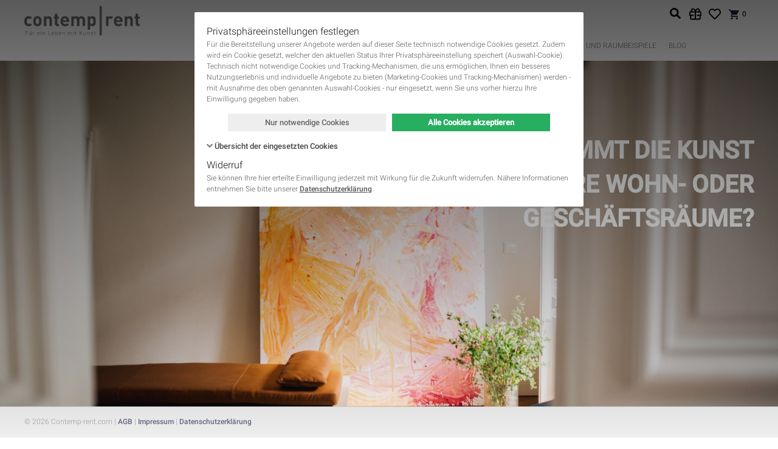

--- FILE ---
content_type: text/html; charset=UTF-8
request_url: https://contemp-rent.com/versand.html
body_size: 35068
content:
<!DOCTYPE html>
<html lang="de">
<head>
      <meta charset="UTF-8">
    <title>Versand</title>
    <base href="https://contemp-rent.com/">

          <meta name="robots" content="index,follow">
      <meta name="description" content="">
      <meta name="generator" content="Contao Open Source CMS">
      <meta property="og:site_name" content="Contemp-Rent">
              <meta property="og:title" content="Versand - contemp-rent.com">
        <meta property="og:description" content="">
        <meta property="og:image" content="https://contemp-rent.com/files/themes/contemp_rent_v2/assets/images/base/og-image-default.jpg">
        <meta property="og:type" content="article">
        <meta property="og:url" content="https://contemp-rent.com/versand.html">
          
    <meta name="viewport" content="width=device-width, initial-scale=1.0, user-scalable=no">

    <style type="text/css">
        /**
         * compiled styles-inline.scss
         *
         * See: https://staging.contemp-rent.com/assets/css/files_themes_contemp_rent_v2_assets_css_styles-inline.scss.css
         */
        @charset "UTF-8";html,body,div,span,applet,object,iframe,h1,h2,h3,h4,h5,h6,p,blockquote,pre,a,abbr,acronym,address,big,cite,code,del,dfn,em,img,ins,kbd,q,s,samp,small,strike,strong,sub,sup,tt,var,b,u,i,center,dl,dt,dd,ol,ul,li,fieldset,form,label,legend,table,caption,tbody,tfoot,thead,tr,th,td,article,aside,canvas,details,embed,figure,figcaption,footer,header,hgroup,menu,nav,output,ruby,section,summary,time,mark,audio,video{margin:0;padding:0;border:0;font:inherit;font-size:100%;vertical-align:baseline}html{line-height:1}ol,ul{list-style:none}table{border-collapse:collapse;border-spacing:0}caption,th,td{text-align:left;font-weight:400;vertical-align:middle}q,blockquote{quotes:none}q:before,q:after,blockquote:before,blockquote:after{content:"";content:none}a img{border:none}
/**
 *
 * IMPORTANT
 *
 * This file is MANUALLY compiled into fe_page!!!
 * For changes recompile and replace in fe_page.
 *
 */
/**
 * Fonts
 */
/**
 * Colors
 */
/**
 * Gutters
 */
/**
 * Font sizes and defaults
 */
/**
 * Flags
 */
/**
 * Hide invisible elements
 */
.invisible {
  border: 0;
  clip: rect(0 0 0 0);
  height: 1px;
  margin: -1px;
  overflow: hidden;
  padding: 0;
  position: absolute;
  width: 1px;
}
/**
 * Flexible images (videos see #4896)
 *
 * @see http://webdesignerwall.com/tutorials/responsive-design-with-css3-media-queries
 */
img {
  max-width: 100%;
  height: auto;
}
.ie7 img {
  -ms-interpolation-mode: bicubic;
}
.ie8 img {
  width: auto;
  /* see #5789 */
}
/**
 * Clear floats
 */
.cf, .block, #container, .inside {
  /**
     * For IE 6/7 only
     * Include this rule to trigger hasLayout and contain floats.
     */
}
.cf:before, .cf:after, .block:before, .block:after, #container:before, #container:after, .inside:before, .inside:after {
  content: " ";
  /* 1 */
  display: table;
  /* 2 */
}
.cf:after, .block:after, #container:after, .inside:after {
  clear: both;
}
.cf, .block, #container, .inside {
  *zoom: 1;
}
/* Holy grail layout - START */
#main, #left, #right {
  float: left;
}
#main {
  width: 100%;
}
#main .inside {
  min-height: 1px;
  /* see #4893 */
}
#left {
  margin-left: -100%;
}
#right {
  margin-right: -100%;
}
#footer {
  clear: both;
}
/* Holy grail layout - END */
/* Equalize - START */
.equalize {
  overflow: visible;
  display: table;
  table-layout: fixed;
}
.equalize > * {
  display: table-cell !important;
  float: none !important;
  overflow: hidden;
  vertical-align: top;
  height: 100%;
}
/* Equalize - END */
/**
 * Basic positioning
 */
#header, #main, #left, #right, #footer {
  position: relative;
}
/**
 * Standards
 */
html, body {
  font: 12px/1.5 "Roboto", Arial, Helvetica, FreeSans, sans-serif;
}
body {
  color: #706F6F;
  display: flex;
  flex-direction: column;
  font-weight: 400;
  height: auto;
}
a {
  text-decoration: none;
  color: #1f283c;
}
html {
  height: 100%;
}
body {
  position: relative;
  margin: 0;
  padding: 0;
  min-height: 100%;
}
#wrapper {
  padding-bottom: 51px;
}
#footer {
  position: fixed;
  bottom: 0;
  left: 0;
  right: 0;
  height: 50px;
  overflow: hidden;
}
#footer .inside {
  height: 100%;
}
/* --- Defaults --- */
body {
  font-weight: 300;
  background: #ffffff;
}
body.login-page {
  background-color: #eaeaea;
}
b, strong {
  font-weight: 700;
}
i, em {
  font-style: italic;
}
h1, h2, h3, h4, h5, h6 {
  margin-bottom: 2.5rem;
  font-weight: 500;
}
h1, h2 {
  line-height: 1.2;
  color: #706F6F;
  font-weight: 500;
}
h1 {
  font-size: 42px;
}
h2 {
  font-size: 32px;
}
h3 {
  font-size: 24px;
  color: #706F6F;
  line-height: 1.3;
}
h4 {
  font-size: 20px;
  color: #706F6F;
}
h5, h6 {
  font-size: 20px;
  color: #706F6F;
}
form .formbody {
  /**
     * For IE 6/7 only
     * Include this rule to trigger hasLayout and contain floats.
     */
}
form .formbody:before, form .formbody:after {
  content: " ";
  /* 1 */
  display: table;
  /* 2 */
}
form .formbody:after {
  clear: both;
}
form .formbody {
  *zoom: 1;
}
#left h2, #left h3, #left h4, #left h5, #left h6, #right h2, #right h3, #right h4, #right h5, #right h6 {
  font-size: 20px;
}
#colorbox button {
  -webkit-transition: none;
  -moz-transition: none;
  -ms-transition: none;
  -o-transition: none;
  transition: none;
}
p {
  margin-bottom: 0.75em;
}
p:last-child {
  margin-bottom: 0;
}
a {
  transition: all 0.25s;
  font-weight: 500;
}
a:hover {
  text-decoration: none;
  color: #5d656c;
}
a.btn_link {
  display: inline-block;
  line-height: 2.8rem;
  padding: 0 0.75rem;
  border: 2px #1f283c solid;
}
a.btn_link:hover {
  border-color: #5d656c;
  background-color: #5d656c;
  color: #ffffff;
}
.image_container.float_right {
  float: right;
  margin: 0 0 2.5% 2.5%;
}
.image_container.float_left {
  float: left;
  margin: 0 2.5% 2.5% 0;
}
img.mime_icon {
  vertical-align: text-top;
}
figure figcaption {
  font-style: italic;
  font-size: 11px;
  margin-bottom: 1.5rem;
}
.backlink, p.back {
  margin-top: 1.5rem;
}
.backlink a, p.back a {
  line-height: 1.5;
  display: inline-block;
}
.backlink a:before, p.back a:before {
  display: inline-block;
  font-family: "icomoon" !important;
  speak: none;
  font-style: normal;
  font-weight: normal;
  font-variant: normal;
  text-transform: none;
  line-height: 1;
  -webkit-font-smoothing: antialiased;
  -moz-osx-font-smoothing: grayscale;
  font-size: inherit;
  color: inherit;
  line-height: inherit;
  content: "";
  margin-right: 5px;
}
.ce_text ol, .ce_text ul, .ce_table ol, .ce_table ul {
  list-style: none;
  margin-bottom: 0.75em;
}
.ce_text ol li, .ce_text ul li, .ce_table ol li, .ce_table ul li {
  margin-bottom: 0.25em;
  position: relative;
}
.ce_text ol li:last-child, .ce_text ul li:last-child, .ce_table ol li:last-child, .ce_table ul li:last-child {
  margin-bottom: 0;
}
.ce_text ol:last-child, .ce_text ul:last-child, .ce_table ol:last-child, .ce_table ul:last-child {
  margin-bottom: 0;
}
.ce_text ol, .ce_table ol {
  padding-left: 2.25em;
}
.ce_text ol li, .ce_table ol li {
  list-style: decimal;
}
.ce_text ul, .ce_table ul {
  padding-left: 2.25em;
}
.ce_text ul li, .ce_table ul li {
  list-style: none;
}
.ce_text ul li:before, .ce_table ul li:before {
  display: inline-block;
  font-family: "icomoon" !important;
  speak: none;
  font-style: normal;
  font-weight: normal;
  font-variant: normal;
  text-transform: none;
  line-height: 1;
  -webkit-font-smoothing: antialiased;
  -moz-osx-font-smoothing: grayscale;
  line-height: 1.5rem;
  font-size: 18px;
  content: "";
  position: absolute;
  left: -25px;
  top: 0;
  vertical-align: bottom;
  color: #80C341;
}
.ce_text ul.list-info li:before, .ce_table ul.list-info li:before {
  content: "";
}
.sidebarRight #container {
  padding-right: 360px;
  -webkit-box-sizing: border-box;
  -moz-box-sizing: border-box;
  box-sizing: border-box;
  background: none;
}
.sidebarRight #right {
  max-width: 330px;
  width: 100%;
  margin-left: 30px;
}
p.more a, .ce_hyperlink a, .ce_backlink a {
  display: inline-block;
  vertical-align: middle;
}
p.more a:before, .ce_hyperlink a:before, .ce_backlink a:before {
  display: inline-block;
  font-family: "icomoon" !important;
  speak: none;
  font-style: normal;
  font-weight: normal;
  font-variant: normal;
  text-transform: none;
  line-height: 1;
  -webkit-font-smoothing: antialiased;
  -moz-osx-font-smoothing: grayscale;
  font-size: inherit;
  color: inherit;
  content: "";
  margin-right: 0.25em;
  line-height: inherit;
  vertical-align: bottom;
}
a.btn, a.icon {
  display: inline-block;
  vertical-align: middle;
}
a.btn:before, a.icon:before {
  display: inline-block;
  font-family: "icomoon" !important;
  speak: none;
  font-style: normal;
  font-weight: normal;
  font-variant: normal;
  text-transform: none;
  line-height: 1;
  -webkit-font-smoothing: antialiased;
  -moz-osx-font-smoothing: grayscale;
  font-size: inherit;
  color: inherit;
  content: "";
  margin-right: 0.25em;
  line-height: inherit;
  vertical-align: bottom;
}
.info {
  color: #6f6f6f;
  font-size: 11px;
  font-weight: 400;
}
p.info {
  margin-bottom: 0.25em;
}
.cite {
  display: block;
  margin: 0.5em 0 0.25em;
  padding: 0.5em 0 0.25em 1.5em;
  font-weight: 300;
  color: #9D9D9C;
  font-size: 20px;
  position: relative;
  line-height: 1.3;
  font-style: italic;
}
.cite:before {
  color: #9D9D9C;
  font-size: 3.5em;
  font-weight: 400;
  opacity: 0.3;
  position: absolute;
  content: "“";
  top: -0.2em;
  left: 0.05em;
}
#wrapper {
  align-items: stretch;
  display: flex;
  flex-direction: column;
  min-height: 100%;
}
#header {
  flex: 0 0 auto;
}
#container {
  align-items: stretch;
  display: flex;
  flex-direction: column;
  flex: 1 0 auto;
  min-height: 100%;
}
#main {
  display: flex;
  flex-direction: column;
  flex: 1 1 auto;
  width: 100%;
}
#main > .inside {
  display: flex;
  flex-direction: column;
  flex: 1 1 auto;
}
#main > .inside > * {
  flex-grow: 1;
}
#main > .inside > .subfooter {
  flex-grow: 0;
}
.m-0 {
  margin: 0 !important;
}
.mt-0, .my-0 {
  margin-top: 0 !important;
}
.mr-0, .mx-0 {
  margin-right: 0 !important;
}
.mb-0, .my-0 {
  margin-bottom: 0 !important;
}
.ml-0, .mx-0 {
  margin-left: 0 !important;
}
.m-1 {
  margin: 1rem !important;
}
.mt-1, .my-1 {
  margin-top: 1rem !important;
}
.mr-1, .mx-1 {
  margin-right: 1rem !important;
}
.mb-1, .my-1 {
  margin-bottom: 1rem !important;
}
.ml-1, .mx-1 {
  margin-left: 1rem !important;
}
.m-2 {
  margin: 2rem !important;
}
.mt-2, .my-2 {
  margin-top: 2rem !important;
}
.mr-2, .mx-2 {
  margin-right: 2rem !important;
}
.mb-2, .my-2 {
  margin-bottom: 2rem !important;
}
.ml-2, .mx-2 {
  margin-left: 2rem !important;
}
.m-3 {
  margin: 3rem !important;
}
.mt-3, .my-3 {
  margin-top: 3rem !important;
}
.mr-3, .mx-3 {
  margin-right: 3rem !important;
}
.mb-3, .my-3 {
  margin-bottom: 3rem !important;
}
.ml-3, .mx-3 {
  margin-left: 3rem !important;
}
.m-4 {
  margin: 4rem !important;
}
.mt-4, .my-4 {
  margin-top: 4rem !important;
}
.mr-4, .mx-4 {
  margin-right: 4rem !important;
}
.mb-4, .my-4 {
  margin-bottom: 4rem !important;
}
.ml-4, .mx-4 {
  margin-left: 4rem !important;
}
.m-5 {
  margin: 5rem !important;
}
.mt-5, .my-5 {
  margin-top: 5rem !important;
}
.mr-5, .mx-5 {
  margin-right: 5rem !important;
}
.mb-5, .my-5 {
  margin-bottom: 5rem !important;
}
.ml-5, .mx-5 {
  margin-left: 5rem !important;
}
.p-0 {
  padding: 0 !important;
}
.pt-0, .py-0 {
  padding-top: 0 !important;
}
.pr-0, .px-0 {
  padding-right: 0 !important;
}
.pb-0, .py-0 {
  padding-bottom: 0 !important;
}
.pl-0, .px-0 {
  padding-left: 0 !important;
}
.p-1 {
  padding: 1rem !important;
}
.pt-1, .py-1 {
  padding-top: 1rem !important;
}
.pr-1, .px-1 {
  padding-right: 1rem !important;
}
.pb-1, .py-1 {
  padding-bottom: 1rem !important;
}
.pl-1, .px-1 {
  padding-left: 1rem !important;
}
.p-2 {
  padding: 2rem !important;
}
.pt-2, .py-2 {
  padding-top: 2rem !important;
}
.pr-2, .px-2 {
  padding-right: 2rem !important;
}
.pb-2, .py-2 {
  padding-bottom: 2rem !important;
}
.pl-2, .px-2 {
  padding-left: 2rem !important;
}
.p-3 {
  padding: 3rem !important;
}
.pt-3, .py-3 {
  padding-top: 3rem !important;
}
.pr-3, .px-3 {
  padding-right: 3rem !important;
}
.pb-3, .py-3 {
  padding-bottom: 3rem !important;
}
.pl-3, .px-3 {
  padding-left: 3rem !important;
}
.p-4 {
  padding: 4rem !important;
}
.pt-4, .py-4 {
  padding-top: 4rem !important;
}
.pr-4, .px-4 {
  padding-right: 4rem !important;
}
.pb-4, .py-4 {
  padding-bottom: 4rem !important;
}
.pl-4, .px-4 {
  padding-left: 4rem !important;
}
.p-5 {
  padding: 5rem !important;
}
.pt-5, .py-5 {
  padding-top: 5rem !important;
}
.pr-5, .px-5 {
  padding-right: 5rem !important;
}
.pb-5, .py-5 {
  padding-bottom: 5rem !important;
}
.pl-5, .px-5 {
  padding-left: 5rem !important;
}
.m-n1 {
  margin: -1rem !important;
}
.mt-n1, .my-n1 {
  margin-top: -1rem !important;
}
.mr-n1, .mx-n1 {
  margin-right: -1rem !important;
}
.mb-n1, .my-n1 {
  margin-bottom: -1rem !important;
}
.ml-n1, .mx-n1 {
  margin-left: -1rem !important;
}
.m-n2 {
  margin: -2rem !important;
}
.mt-n2, .my-n2 {
  margin-top: -2rem !important;
}
.mr-n2, .mx-n2 {
  margin-right: -2rem !important;
}
.mb-n2, .my-n2 {
  margin-bottom: -2rem !important;
}
.ml-n2, .mx-n2 {
  margin-left: -2rem !important;
}
.m-n3 {
  margin: -3rem !important;
}
.mt-n3, .my-n3 {
  margin-top: -3rem !important;
}
.mr-n3, .mx-n3 {
  margin-right: -3rem !important;
}
.mb-n3, .my-n3 {
  margin-bottom: -3rem !important;
}
.ml-n3, .mx-n3 {
  margin-left: -3rem !important;
}
.m-n4 {
  margin: -4rem !important;
}
.mt-n4, .my-n4 {
  margin-top: -4rem !important;
}
.mr-n4, .mx-n4 {
  margin-right: -4rem !important;
}
.mb-n4, .my-n4 {
  margin-bottom: -4rem !important;
}
.ml-n4, .mx-n4 {
  margin-left: -4rem !important;
}
.m-n5 {
  margin: -5rem !important;
}
.mt-n5, .my-n5 {
  margin-top: -5rem !important;
}
.mr-n5, .mx-n5 {
  margin-right: -5rem !important;
}
.mb-n5, .my-n5 {
  margin-bottom: -5rem !important;
}
.ml-n5, .mx-n5 {
  margin-left: -5rem !important;
}
.m-auto {
  margin: auto !important;
}
.mt-auto, .my-auto {
  margin-top: auto !important;
}
.mr-auto, .mx-auto {
  margin-right: auto !important;
}
.mb-auto, .my-auto {
  margin-bottom: auto !important;
}
.ml-auto, .mx-auto {
  margin-left: auto !important;
}
/**
 * Fomrilicious for Contao Open Source CMS
 *
 * Copyright (C) 2013-2014 eSalesMedia
 *
 * @package eSM_formilicious
 * @link    http://www.esales-media.de
 * @license http://www.gnu.org/licenses/lgpl-3.0.html LGPL
 *
 * @author  Benjamin Roth <benjamin@esales-media.de>
 */
 input[type="text"],input[type="password"],input[type="date"],input[type="datetime"],input[type="email"],input[type="number"],input[type="search"],input[type="tel"],input[type="time"],input[type="url"],textarea,select{width:100%;-moz-box-sizing:border-box;-webkit-box-sizing:border-box;box-sizing:border-box}.widget input.captcha{max-width:4em}.formbody>fieldset{clear:left}.formbody>fieldset legend{color:inherit;font-size:123%;line-height:2;font-weight:400;border-bottom:inherit 3px solid;margin-bottom:1em}.widget .radio_container legend,.widget .checkbox_container legend{color:inherit;font-size:100%;font-weight:400;border-bottom:none;display:block;margin-bottom:.4em;line-height:1.5em}.widget .checkbox_container label,.widget .radio_container label{font-weight:400;display:inline;margin-bottom:0}.widget .checkbox_container>span,.widget .radio_container>span{display:block}.widget.headline{margin-top:1em;font-size:108%;font-weight:700;min-height:1.5em}.widget{padding:0 10px;margin-bottom:.5em;-webkit-box-sizing:border-box;-moz-box-sizing:border-box;box-sizing:border-box;min-height:4em;float:left;width:100%}.widget.cbx{min-height:1.5em;height:1.5em;padding:4px 10px}.widget label{display:block;margin-bottom:.4em;line-height:1.5em}.widget.error input,.widget.error select,.widget.error textarea{border-color:#E23E15}.widget p.error{font-size:85%;margin-top:-.4em;margin-bottom:.4em}.widget.error .errortip{background-color:#e23e15;border-bottom-left-radius:50%;border-bottom-right-radius:50%;border-top-left-radius:50%;border-top-right-radius:50%;color:#fff;cursor:help;display:block;float:right;font-family:"Open Sans",Arial,Helvetica,sans-serif;font-size:13px;font-style:normal;font-variant:normal;font-weight:400;height:15px;line-height:13px;margin-top:3.25px;text-align:center;vertical-align:top;width:15px}.submit_container{min-height:2.1em}.widget.w10{float:left;width:10%}.widget.w11{float:left;width:11.111%}.widget.w15{float:left;width:15%}.widget.w16_5{float:left;width:16.6665%}.widget.w20{float:left;width:20%}.widget.w22{float:left;width:22.222%}.widget.w25{float:left;width:25%}.widget.w30{float:left;width:30%}.widget.w33{float:left;width:33.333%}.widget.w35{float:left;width:35%}.widget.w40{float:left;width:40%}.widget.w44{float:left;width:44.444%}.widget.w45{float:left;width:45%}.widget.w50{float:left;width:50%}.widget.w55{float:left;width:55%}.widget.w60{float:left;width:60%}.widget.w65{float:left;width:65%}.widget.w66{float:left;width:66.666%}.widget.w70{float:left;width:70%}.widget.w75{float:left;width:75%}.widget.w80{float:left;width:80%}.widget.w85{float:left;width:85%}.widget.w90{float:left;width:90%}.widget.w95{float:left;width:95%}.widget.w100{float:left;width:100%}.widget.clr,.formbody>fieldset{clear:left}@media screen and (max-width:43em){.widget.w10,.widget.w11,.widget.w15,.widget.w16_5,.widget.w20,.widget.w22,.widget.w25,.widget.w30,.widget.w33,.widget.w35,.widget.w40,.widget.w44,.widget.w45,.widget.w50,.widget.w55,.widget.w60,.widget.w65,.widget.w66,.widget.w70,.widget.w75,.widget.w80,.widget.w85,.widget.w90,.widget.w95,.widget.w100{float:none;width:100%}}.widget.w10:before,.widget.w10:after,.widget.w11:before,.widget.w11:after,.widget.w15:before,.widget.w15:after,.widget.w16_5:before,.widget.w16_5:after,.widget.w20:before,.widget.w20:after,.widget.w22:before,.widget.w22:after,.widget.w25:before,.widget.w25:after,.widget.w30:before,.widget.w30:after,.widget.w33:before,.widget.w33:after,.widget.w35:before,.widget.w35:after,.widget.w40:before,.widget.w40:after,.widget.w44:before,.widget.w44:after,.widget.w45:before,.widget.w45:after,.widget.w50:before,.widget.w50:after,.widget.w55:before,.widget.w55:after,.widget.w60:before,.widget.w60:after,.widget.w65:before,.widget.w65:after,.widget.w66:before,.widget.w66:after,.widget.w70:before,.widget.w70:after,.widget.w75:before,.widget.w75:after,.widget.w80:before,.widget.w80:after,.widget.w85:before,.widget.w85:after,.widget.w90:before,.widget.w90:after,.widget.w95:before,.widget.w95:after,.widget.w100:before,.widget.w100:after,form:before,form:after{content:" ";display:table}.widget.w10:after,.widget.w11:after,.widget.w15:after,.widget.w16_5:after,.widget.w20:after,.widget.w22:after,.widget.w25:after,.widget.w30:after,.widget.w33:after,.widget.w35:after,.widget.w40:after,.widget.w44:after,.widget.w45:after,.widget.w50:after,.widget.w55:after,.widget.w66:after,.widget.w65:after,.widget.w70:after,.widget.w75:after,.widget.w80:after,.widget.w85:after,.widget.w90:after,.widget.w95:after,.widget.w100:after,form:after{clear:both}.widget.widget-split input[type="text"],.widget.widget-split input[type="password"],.widget.widget-split input[type="date"],.widget.widget-split input[type="datetime"],.widget.widget-split input[type="email"],.widget.widget-split input[type="number"],.widget.widget-split input[type="search"],.widget.widget-split input[type="tel"],.widget.widget-split input[type="time"],.widget.widget-split input[type="url"],.widget.widget-split textarea,.widget.widget-split select{max-width:50%!important;min-width:10%!important;float:left;margin-right:10px;display:inline}.widget.widget-split.widget-split-3 input{max-width:30%!important}.widget.widget-split.widget-split-3 input[type="submit"]{max-width:70%!important}.widget.widget-split.widget-split-4 input{max-width:40%!important}.widget.widget-split.widget-split-4 input[type="submit"]{max-width:60%!important}.widget.widget-split.widget-split-5 input{max-width:50%!important}.widget.widget-split.widget-split-5 input[type="submit"]{max-width:50%!important}.widget.widget-split.widget-split-6 input{max-width:60%!important}.widget.widget-split.widget-split-6 input[type="submit"]{max-width:40%!important}.widget.widget-split.widget-split-7 input{max-width:70%!important}.widget.widget-split.widget-split-7 input[type="submit"]{max-width:30%!important}.widget.fl_right input[type="submit"],.submit_container.fl_right .submit{float:right}.widget.lblp{padding-top:1.9em;min-height:2.1em}.widget.autoh{min-height:0}.widget,form{*zoom:1}input,textarea,button,select{border-radius:0;outline:none}button,select{-moz-appearance:none;-webkit-appearance:none;appearance:none}p.error{position:relative;padding:5px 5px 5px 40px;color:#930;min-height:24px;background:#f5ebe6;font-size:13px;margin-bottom:1.5rem;line-height:1.3}p.error:before{display:inline-block;font-family:"icomoon"!important;speak:none;font-style:normal;font-weight:400;font-variant:normal;text-transform:none;line-height:1;-webkit-font-smoothing:antialiased;-moz-osx-font-smoothing:grayscale;font-size:24px;content:"";position:absolute;left:5px;top:50%;-webkit-transform:translateY(-50%);-moz-transform:translateY(-50%);-ms-transform:translateY(-50%);-o-transform:translateY(-50%);transform:translateY(-50%)}.mw-centered{max-width:960px;margin:0 auto;position:relative}@media screen and (max-width:990px){.mw-centered{-webkit-box-sizing:border-box;-moz-box-sizing:border-box;box-sizing:border-box;padding-left:15px;padding-right:15px}}.mw-centered-1200{max-width:1200px;margin:0 auto;position:relative}@media screen and (max-width:1230px){.mw-centered-1200{-webkit-box-sizing:border-box;-moz-box-sizing:border-box;box-sizing:border-box;padding-left:15px;padding-right:15px}}.alignRight{text-align:right}.price-display{font-size:1.5em;font-weight:700}.ce_rsce_icon_link.default,.spc_default{margin-bottom:32px}.ce_text.block,.ce_rsce_icon_link.paragraph,.spc_paragraph{margin-bottom:1.5rem}.pagination{line-height:35px;padding-top:15px;margin-top:15px}.pagination p{display:none;float:left;font-weight:700;margin-bottom:.75em}.pagination ul{text-align:center;position:relative;padding:0 6em}.pagination li{display:inline-block;vertical-align:middle;margin-bottom:.75em}.pagination li a:hover{background-color:#9D9D9C;color:#ffffff!important;font-size:1rem}.pagination li a,.pagination li span{display:block;min-width:2.5em;height:2.5em;line-height:2.5em;padding:0 .125em;-webkit-box-sizing:border-box;-moz-box-sizing:border-box;box-sizing:border-box;background-color:#DDD;color:#DDD;text-align:center;-webkit-border-radius:5em;-moz-border-radius:5em;border-radius:5em;font-size:.4rem;transition:all 0.25s}.pagination li a.active,.pagination li span.active{background-color:#9D9D9C;color:#fff;font-size:1rem}.pagination li a.next,.pagination li a.previous,.pagination li a.first,.pagination li a.last,.pagination li span.next,.pagination li span.previous,.pagination li span.first,.pagination li span.last{width:2.5em;position:relative;text-indent:-9999em;overflow:hidden;color:#9D9D9C;font-size:1rem}.pagination li a.next:before,.pagination li a.previous:before,.pagination li a.first:before,.pagination li a.last:before,.pagination li span.next:before,.pagination li span.previous:before,.pagination li span.first:before,.pagination li span.last:before{display:inline-block;font-family:"icomoon"!important;speak:none;font-style:normal;font-weight:400;font-variant:normal;text-transform:none;line-height:1;-webkit-font-smoothing:antialiased;-moz-osx-font-smoothing:grayscale;line-height:inherit;position:absolute;font-size:1.5rem;left:0;top:0;right:0;text-indent:0;text-align:center}.pagination li a.next:before,.pagination li span.next:before{content:""}.pagination li a.previous:before,.pagination li span.previous:before{content:""}.pagination li a.last:before,.pagination li span.last:before{content:""}.pagination li a.first:before,.pagination li span.first:before{content:""}.pagination li.next,.pagination li.last{position:absolute;right:3em;top:0}.pagination li.previous,.pagination li.first{position:absolute;left:3em;top:0}.pagination li.first{left:0}.pagination li.last{right:0}table{width:100%;border-collapse:separate;border-spacing:0;border:1px solid #9D9D9C;background:#fff}table caption{text-align:center;padding:.25em .75em;font-family:"Roboto",Arial,Helvetica,FreeSans,sans-serif;font-size:1.25em;color:#9D9D9C}table th,table td{border:solid #9D9D9C;border-width:1px 0 0 1px}table th:first-child,table td:first-child{border-left:0}table>thead th,table>thead td,table>tbody:first-child th,table>tbody:first-child td,table>tfoot:first-child+tbody th,table>tfoot:first-child+tbody td,table>tr :first-child th,table>tr :first-child td{border-top:0}table th{padding:.25em .75em;font-weight:700;text-align:left;color:#3D4F52}table td{padding:.25em .75em}table thead{background:#c5cacb;background:#DDD}table thead th{color:#706F6F;font-weight:500;font-size:1.125em}table tbody tr:nth-child(odd){background:whitesmoke}table tfoot{font-style:italic}.table-services tbody td,.table-services tbody th{vertical-align:top}.table-services .col_0,.table-services .col_2{white-space:nowrap}.table-services .col_0 strong{font-size:1.125em}.table-services .col_2{text-align:right;font-weight:700}#header .inside{position:relative;background:#fff}#menubar{max-width:1200px;margin:0 auto;position:relative;height:100px;padding:5px 0;-webkit-box-sizing:border-box;-moz-box-sizing:border-box;box-sizing:border-box;padding-left:240px;position:relative}@media screen and (max-width:1230px){#menubar{-webkit-box-sizing:border-box;-moz-box-sizing:border-box;box-sizing:border-box;padding-left:15px;padding-right:15px}}#menubar .logo{display:inline-block;height:50px;left:0;position:absolute;top:10px;vertical-align:bottom;z-index:1}#menubar .logo a{display:inline-block;height:100%}#menubar .logo img{max-height:100%;vertical-align:middle;width:auto}#mobile-menu-toggle{align-items:center;display:none;font-size:32px;height:44px;justify-content:center;left:15px;line-height:0;overflow:hidden;position:absolute;text-align:center;top:50%;transform:translate3d(0,-50%,0);width:44px}#mobile-menu-toggle .hamburger{vertical-align:middle;color:#706F6F;cursor:pointer;display:block}#main-nav{transition:opacity 0.5s ease;font-size:12px;line-height:1;position:relative;visibility:visible;z-index:1}#main-nav .close-button{display:none;position:fixed;right:10px;top:10px;line-height:30px;width:30px;height:30px;text-align:center;font-size:30px;overflow:hidden;vertical-align:middle;color:#706F6F;cursor:pointer}#main-nav li{display:inline-block;padding:0;position:relative;text-transform:uppercase}#main-nav li:first-child{padding-left:0}#main-nav li a,#main-nav li strong{border-radius:2px;border:none;color:#706F6F;display:block;font-weight:300;padding:10px}#main-nav li a>span,#main-nav li strong>span{display:inline-block}#main-nav li a{transition:background 0.2s}#main-nav li a:hover{background:rgba(0,0,0,.02);font-weight:500}#main-nav li strong,#main-nav li a.trail{font-weight:500}@media screen and (min-width:901px){#main-nav{align-content:stretch;align-items:center;display:flex;height:40px;justify-content:center;padding:50px 12px 0}#main-nav>ul{display:inline-flex;flex-direction:row}#main-nav li{perspective:2000px;z-index:100}#main-nav li .level_2{-moz-box-shadow:3px 3px 10px 1px rgba(0,0,0,.175);-webkit-box-shadow:3px 3px 10px 1px rgba(0,0,0,.175);background:#fff;border-radius:2px;box-shadow:3px 3px 10px 1px rgba(0,0,0,.175);display:flex;flex-direction:column;left:50%;min-width:200px;opacity:0;padding:12px;pointer-events:none;position:absolute;top:calc(100%);transform:translateX(-50%) translateY(10px) rotateX(-15deg);transition:opacity 0.3s ease-out,transform 0.3s ease-out;visibility:hidden;z-index:100}#main-nav li:hover .level_2{opacity:1;pointer-events:auto;transform:translateX(-50%) translateY(0) rotateX(0deg);visibility:visible}}#mini-cart{align-items:center;display:inline-flex;line-height:1;position:absolute;right:12px;top:12px;z-index:2}#mini-cart .gift-link{display:inline-block;line-height:20px;height:20px!important;width:20px!important;margin-right:1rem;background-image:url([data-uri])!important;background-size:20px 20px!important;background-repeat:no-repeat!important;background-position:center center!important}@media screen and (max-width:480px){#mini-cart .gift-link{display:none}}#mini-cart .favorites-link{display:inline-block;line-height:20px;height:20px!important;width:20px!important;margin-right:1rem;background-image:url([data-uri])!important;background-size:20px 20px!important;background-repeat:no-repeat!important;background-position:center center!important}#mini-cart .cart-link{line-height:20px;padding:0;text-align:center;display:inline-block;-webkit-transition:all 0.25s ease;-moz-transition:all 0.25s ease;-ms-transition:all 0.25s ease;-o-transition:all 0.25s ease;transition:all 0.25s ease}#mini-cart .cart-link .ico{font-size:20px;line-height:inherit;vertical-align:top}#mini-cart .cart-link .counter{font-size:12px;display:inline-block;line-height:inherit;vertical-align:top}#mini-cart .flyout{padding-top:15px;position:absolute;top:100%;right:0;opacity:0;visibility:hidden;-webkit-transition:all 0.25s ease;-moz-transition:all 0.25s ease;-ms-transition:all 0.25s ease;-o-transition:all 0.25s ease;transition:all 0.25s ease;-webkit-transform-origin:center top;-moz-transform-origin:center top;-ms-transform-origin:center top;-o-transform-origin:center top;transform-origin:center top;z-index:200}#mini-cart .flyout.show{opacity:1;visibility:visible}#mini-cart .mod_iso_cart{background-color:#fff;margin-bottom:1.5rem;position:relative;padding:10px;-webkit-box-shadow:3px 3px 10px 1px rgba(0,0,0,.175);-moz-box-shadow:3px 3px 10px 1px rgba(0,0,0,.175);box-shadow:3px 3px 10px 1px rgba(0,0,0,.175);-webkit-box-sizing:border-box;-moz-box-sizing:border-box;box-sizing:border-box;background-color:#DDD;border:1px #9D9D9C solid;padding-top:45px;line-height:1.5;position:relative;width:320px;-webkit-box-sizing:border-box;-moz-box-sizing:border-box;box-sizing:border-box}#mini-cart .mod_iso_cart .close-button{position:absolute;right:10px;top:10px;color:#1f283c;text-align:center;cursor:pointer;font-size:24px}#mini-cart .mod_iso_cart .products{max-height:365px;max-height:calc(100vh - 275px);overflow-y:auto}#mini-cart .mod_iso_cart .product{overflow:hidden}#mini-cart .mod_iso_cart .remove,#mini-cart .mod_iso_cart .price{float:right;text-align:right}#mini-cart .mod_iso_cart .quantity{float:left;margin-right:.5em}#mini-cart .mod_iso_cart .price{width:70px}#mini-cart .mod_iso_cart .remove a{overflow:hidden;margin-left:15px;width:16px;height:1.5rem;display:block;color:#c5132b;text-align:right}#mini-cart .mod_iso_cart .remove a:before{display:inline-block;font-family:"icomoon"!important;speak:none;font-style:normal;font-weight:400;font-variant:normal;text-transform:none;line-height:1;-webkit-font-smoothing:antialiased;-moz-osx-font-smoothing:grayscale;content:"";line-height:1.5rem;display:block;font-size:16px}#mini-cart .mod_iso_cart .subtotal,#mini-cart .mod_iso_cart .product{margin-top:5px;border-top:1px #656464 solid;padding-top:15px}#mini-cart .mod_iso_cart .subtotal:first-of-type,#mini-cart .mod_iso_cart .product:first-of-type{margin-top:0}#mini-cart .mod_iso_cart .product{margin-top:5px;padding-top:5px}#mini-cart .mod_iso_cart .subtotal,#mini-cart .mod_iso_cart .surcharge,#mini-cart .mod_iso_cart .total{text-align:right}#mini-cart .mod_iso_cart .subtotal .label,#mini-cart .mod_iso_cart .surcharge .label,#mini-cart .mod_iso_cart .total .label{float:left}#mini-cart .mod_iso_cart .cart_options{padding-top:15px}#mini-cart .mod_iso_cart .cart_options .button{display:block}#mini-cart .mod_iso_cart .cart_options .cart .button:after{display:inline-block;font-family:"icomoon"!important;speak:none;font-style:normal;font-weight:400;font-variant:normal;text-transform:none;line-height:1;-webkit-font-smoothing:antialiased;-moz-osx-font-smoothing:grayscale;font-size:inherit;color:inherit;line-height:inherit;content:"";margin-left:.25em;vertical-align:top}#breadcrumb{height:40px;padding:5px 0;background:#eaeaea}#breadcrumb .inside{max-width:1200px;margin:0 auto;position:relative}@media screen and (max-width:1230px){#breadcrumb .inside{-webkit-box-sizing:border-box;-moz-box-sizing:border-box;box-sizing:border-box;padding-left:15px;padding-right:15px}}#breadcrumb .mod_breadcrumb ul{margin:0;padding:0;white-space:nowrap}#breadcrumb .mod_breadcrumb li{display:inline-block;vertical-align:bottom;line-height:40px;margin-right:5px;color:#3D4F52}#breadcrumb .mod_breadcrumb li:before{color:#80C341;font-size:inherit;display:inline-block;line-height:inherit;margin-right:8px;content:"//";vertical-align:bottom;font-weight:700}#breadcrumb .mod_breadcrumb li:first-child:before{display:none}#breadcrumb .mod_breadcrumb li a{color:#7f8b8d}#breadcrumb .mod_breadcrumb li a:hover{color:#80C341}#footer{border-top:1px #DDD solid;background:#EEE;color:#9D9D9C;font-size:12px}#footer .inside{padding:15px 0 0;max-width:1200px;margin:0 auto;position:relative}@media screen and (max-width:1230px){#footer .inside{-webkit-box-sizing:border-box;-moz-box-sizing:border-box;box-sizing:border-box;padding-left:15px;padding-right:15px}}#footer a{color:#656b84;font-weight:400}#footer a:hover{color:#88939b}#footer h5{font-size:16px;line-height:1;margin-bottom:.75em}#footer .formbody label{display:none}#footer .formbody .widget{min-height:0}#footer .formbody input[type="submit"],#footer .formbody .button,#footer .formbody button{background-color:#d29c62}#footer .formbody input[type="submit"]:active,a#footer .formbody input[type="submit"]:active,#footer .formbody .button:active,a#footer .formbody .button:active,#footer .formbody button:active,a#footer .formbody button:active{background-color:#a87d4e}.login-page #container{max-width:350px}.tpl_default #container{padding:40px 15px}#nav-toolbox{width:100%;height:0;position:fixed;left:50%;bottom:100px;z-index:100;transform:translate(-50%,-50%);line-height:30px}#nav-toolbox:before,#nav-toolbox:after{content:" ";display:table}#nav-toolbox:after{clear:both}#nav-toolbox{*zoom:1}#nav-toolbox .toolbox-wrapper{position:fixed;right:0;top:0;transform:translateY(-50%)}#nav-toolbox .toolbox-wrapper.toolbox-force-default .toolbox-link{color:#9D9D9C!important}#nav-toolbox .toolbox-link{overflow:hidden;width:30px;height:30px;float:right;clear:right;display:block;margin:0;color:#9D9D9C;text-indent:-999em;margin-bottom:1px}.home #nav-toolbox .toolbox-link{color:#fff}.home #nav-toolbox .toolbox-link:hover{color:#5d656c}#nav-toolbox .toolbox-link .ico{text-indent:0;font-size:30px;line-height:30px;text-align:center}#nav-toolbox .toolbox-link span{display:block}.image_container{line-height:0}.background-wrapper{zoom:1;position:relative;clear:both;background:50% 50% no-repeat;background-size:cover;overflow:hidden}.background-wrapper:before{content:"";display:table}.background-wrapper:after{content:"";display:table;clear:both}.background-wrapper.-alt-color{background-color:#DDD}.background-wrapper.-small>.background-wrapper-helper>.background-wrapper-inner{min-height:250px}@media screen and (max-width:599px){.background-wrapper.-small>.background-wrapper-helper>.background-wrapper-inner{min-height:150px}}.background-wrapper.-medium>.background-wrapper-helper>.background-wrapper-inner{min-height:550px}@media screen and (max-width:599px){.background-wrapper.-medium>.background-wrapper-helper>.background-wrapper-inner{min-height:400px}}.background-wrapper.-large>.background-wrapper-helper>.background-wrapper-inner{min-height:900px}@media screen and (max-width:599px){.background-wrapper.-large>.background-wrapper-helper>.background-wrapper-inner{min-height:600px}}.background-wrapper.-full-vh>.background-wrapper-helper{height:100vh;display:table;table-layout:fixed;width:100%;-webkit-box-sizing:border-box;-moz-box-sizing:border-box;box-sizing:border-box}.background-wrapper.-full-vh>.background-wrapper-helper>.background-wrapper-inner{width:100%;height:100%;display:table-cell}.background-wrapper.-full-vh-header>.background-wrapper-helper{height:90vh;height:calc(100vh - 100px);display:table;table-layout:fixed;width:100%;-webkit-box-sizing:border-box;-moz-box-sizing:border-box;box-sizing:border-box}.background-wrapper.-full-vh-header>.background-wrapper-helper>.background-wrapper-inner{width:100%;height:100%;display:table-cell}.background-wrapper.-valign-center>.background-wrapper-helper{display:flex;align-items:center}.background-wrapper.-valign-center>.background-wrapper-helper>.background-wrapper-inner{flex:0 0 auto;width:100%}.background-wrapper.-halign-center>.background-wrapper-helper{display:flex;justify-content:center}.background-wrapper.-halign-center>.background-wrapper-helper>.background-wrapper-inner{flex:0 0 auto;width:auto}.background-wrapper .background-wrapper-helper{max-width:1200px;margin:0 auto;position:relative}@media screen and (max-width:1230px){.background-wrapper .background-wrapper-helper{-webkit-box-sizing:border-box;-moz-box-sizing:border-box;box-sizing:border-box;padding-left:15px;padding-right:15px}}.background-wrapper.-width-expand>.background-wrapper-helper{max-width:none;padding-left:15px;padding-right:15px}.background-wrapper.-margin{margin-bottom:5rem;margin-top:5rem}.background-wrapper-background{position:absolute;top:0;right:0;bottom:0;left:0;overflow:hidden;background:50% 50% no-repeat;background-size:cover}.background-wrapper-background video{position:absolute;top:50%;left:50%;min-width:100%;min-height:100%;-webkit-transform:translate(-50%,-50%);-moz-transform:translate(-50%,-50%);-ms-transform:translate(-50%,-50%);-o-transform:translate(-50%,-50%);transform:translate(-50%,-50%)}.background-wrapper-inner{position:relative}.background-wrapper-inner.-padding{padding:5rem 0}.image-hover figure{position:relative;display:inline-block}.image-hover figure img{vertical-align:middle}.image-hover figure:hover .image-hover-text{visibility:visible;opacity:1}.image-hover .image-hover-link,.image-hover .image-hover-text{position:absolute;top:0;left:0;right:0;bottom:0;height:100%}.image-hover .image-hover-text{background-color:#FFF;background-color:rgba(255,255,255,.9);display:flex;flex-direction:column;align-items:center;justify-content:center;height:100%;visibility:hidden;opacity:0;transition:all 0.5s ease}.image-overlay:hover figure{transform:scale(1.05)}.image-overlay figure{transition:all 0.2s;display:inline-block;position:relative}.image-overlay figure img{vertical-align:middle}.image-overlay .image-overlay-link,.image-overlay .image-overlay-title{bottom:0;height:100%;left:0;position:absolute;right:0;top:0}.image-overlay .image-overlay-title{transition:all 0.5s ease;align-items:center;background-color:rgba(100,100,100,.5);color:#fff;display:flex;flex-direction:column;font-size:24px;font-weight:700;height:100%;justify-content:center;line-height:1.2em;text-align:center}.image-kuenstler{padding:10px}.image-kuenstler figure{position:relative;display:inline-block;box-shadow:0 0 5px rgba(0,0,0,.3)}.image-kuenstler figure img{vertical-align:middle}.image-kuenstler .image-link{position:absolute;top:0;left:0;right:0;bottom:0;height:100%}.image-kuenstler .image-bottom-text{background-color:#FFF;display:flex;flex-direction:column;align-items:center;justify-content:center;height:80px;transition:all 0.5s ease}.rs-columns.-gallery .ce_image,.rs-columns.-gallery .image-hover{margin-bottom:2px}.rs-columns.-gallery .ce_image:last-child,.rs-columns.-gallery .image-hover:last-child{margin-bottom:0}.positional-text.-left-top{text-align:left;position:absolute;left:0;top:0}.positional-text.-left-center{text-align:left;position:absolute;left:0;top:50%;transform:translate(0,-50%)}.positional-text.-left-bottom{text-align:left;position:absolute;left:0;bottom:0}.positional-text.-center-top{text-align:center;position:absolute;left:50%;top:0;transform:translate(-50%,0)}.positional-text.-center-center{text-align:center;position:absolute;left:50%;top:50%;transform:translate(-50%,-50%)}.positional-text.-center-bottom{text-align:center;position:absolute;left:50%;bottom:0;transform:translate(-50%,0)}.positional-text.-right-top{text-align:right;position:absolute;right:0;top:0}.positional-text.-right-center{text-align:right;position:absolute;right:0;top:50%;transform:translate(0,-50%)}.positional-text.-right-bottom{text-align:right;position:absolute;right:0;bottom:0}.ce_rsce_icon_link.-inline-block{display:inline-block}.ce_rsce_icon_link.-block{display:block}*[data-icon]:before{display:inline-block;font-family:"icomoon"!important;speak:none;font-style:normal;font-weight:400;font-variant:normal;text-transform:none;line-height:1;-webkit-font-smoothing:antialiased;-moz-osx-font-smoothing:grayscale;font-size:"100%";line-height:1;-webkit-font-smoothing:antialiased;font-smoothing:antialiased;text-rendering:geometricPrecision;text-indent:0;display:inline-block;position:relative;margin-right:.5ex}*[data-icon]:before{content:attr(data-icon)}*[data-icon].after:before{content:none}*[data-icon].after:after{display:inline-block;font-family:"icomoon"!important;speak:none;font-style:normal;font-weight:400;font-variant:normal;text-transform:none;line-height:1;-webkit-font-smoothing:antialiased;-moz-osx-font-smoothing:grayscale;font-size:"100%";line-height:1;content:attr(data-icon);-webkit-font-smoothing:antialiased;font-smoothing:antialiased;text-rendering:geometricPrecision;text-indent:0;display:inline-block;position:relative;margin-left:.5ex}.ce_eSM_boxwrapper_start,.box{background-color:#fff;margin-bottom:1.5rem;position:relative;padding:10px;-webkit-box-shadow:3px 3px 10px 1px rgba(0,0,0,.175);-moz-box-shadow:3px 3px 10px 1px rgba(0,0,0,.175);box-shadow:3px 3px 10px 1px rgba(0,0,0,.175);-webkit-box-sizing:border-box;-moz-box-sizing:border-box;box-sizing:border-box}.ce_eSM_boxwrapper_start.-alternate1,.login-page .ce_eSM_boxwrapper_start,.box.-alternate1,.login-page .box{background-color:#fff;margin-bottom:1.5rem;position:relative;padding:10px;-webkit-box-shadow:3px 3px 10px 1px rgba(0,0,0,.175);-moz-box-shadow:3px 3px 10px 1px rgba(0,0,0,.175);box-shadow:3px 3px 10px 1px rgba(0,0,0,.175);-webkit-box-sizing:border-box;-moz-box-sizing:border-box;box-sizing:border-box;background-color:#DDD;border:1px #9D9D9C solid}.ce_eSM_boxwrapper_start.-alternate2,.box.-alternate2{background-color:#fff;margin-bottom:1.5rem;position:relative;padding:10px;-webkit-box-shadow:3px 3px 10px 1px rgba(0,0,0,.175);-moz-box-shadow:3px 3px 10px 1px rgba(0,0,0,.175);box-shadow:3px 3px 10px 1px rgba(0,0,0,.175);-webkit-box-sizing:border-box;-moz-box-sizing:border-box;box-sizing:border-box;background-color:#f1f3f3}.login-page .ce_eSM_boxwrapper_start,.login-page .box{background-color:#fff}.ce_eSM_boxwrapper_start .boxwrapper-content,.box .boxwrapper-content{position:relative}.ce_eSM_boxwrapper_start .boxwrapper-content>.rs-columns,.box .boxwrapper-content>.rs-columns{vertical-align:middle}.mod_pagelist .layout_pagelist li{background-color:#fff;margin-bottom:1.5rem;position:relative;padding:10px;-webkit-box-shadow:3px 3px 10px 1px rgba(0,0,0,.175);-moz-box-shadow:3px 3px 10px 1px rgba(0,0,0,.175);box-shadow:3px 3px 10px 1px rgba(0,0,0,.175);-webkit-box-sizing:border-box;-moz-box-sizing:border-box;box-sizing:border-box;background-color:#DDD;border:1px #9D9D9C solid;float:left;width:48.75%;margin:0 1.25% 2.5%;-webkit-box-sizing:border-box;-moz-box-sizing:border-box;box-sizing:border-box;position:relative;padding-top:90px;padding-bottom:30px;height:255px;-webkit-transition:background-color 0.25s;-moz-transition:background-color 0.25s;-ms-transition:background-color 0.25s;-o-transition:background-color 0.25s;transition:background-color 0.25s}.mod_pagelist .layout_pagelist li:nth-child(2n+1){clear:left;margin-left:0}.mod_pagelist .layout_pagelist li:nth-child(2n){margin-right:0}.mod_pagelist .layout_pagelist li:hover{background-color:#cfd3d4}.mod_pagelist .layout_pagelist li:hover .more{color:#5d656c}.mod_pagelist .layout_pagelist h4{line-height:1.3}.mod_pagelist .layout_pagelist .image_container{line-height:75px;text-align:center;position:absolute;top:0;left:0;width:100%}.mod_pagelist .layout_pagelist .image_container img{vertical-align:middle}.mod_pagelist .layout_pagelist a{display:block;position:absolute;left:0;right:0;top:0;bottom:0}.mod_pagelist .layout_pagelist a.more{position:absolute;top:auto;left:auto;right:15px;bottom:15px}.mod_pagelist .layout_pagelist a.more:after{display:inline-block;font-family:"icomoon"!important;speak:none;font-style:normal;font-weight:400;font-variant:normal;text-transform:none;line-height:1;-webkit-font-smoothing:antialiased;-moz-osx-font-smoothing:grayscale;font-size:1.25em;line-height:1.2em;content:"";margin-left:5px;vertical-align:bottom}.mod_pagelist .layout_pagelist_toc li{padding:15px 15px 15px 40px;position:relative;margin-bottom:1em;-webkit-transition:background-color 0.25s;-moz-transition:background-color 0.25s;-ms-transition:background-color 0.25s;-o-transition:background-color 0.25s;transition:background-color 0.25s}.mod_pagelist .layout_pagelist_toc li a.more{-webkit-transition:color 0.25s;-moz-transition:color 0.25s;-ms-transition:color 0.25s;-o-transition:color 0.25s;transition:color 0.25s}.mod_pagelist .layout_pagelist_toc li:hover{background-color:#fff;margin-bottom:1.5rem;position:relative;padding:10px;-webkit-box-shadow:3px 3px 10px 1px rgba(0,0,0,.175);-moz-box-shadow:3px 3px 10px 1px rgba(0,0,0,.175);box-shadow:3px 3px 10px 1px rgba(0,0,0,.175);-webkit-box-sizing:border-box;-moz-box-sizing:border-box;box-sizing:border-box;background-color:#DDD;border:1px #9D9D9C solid;padding:15px 15px 15px 40px;margin-bottom:1em}.mod_pagelist .layout_pagelist_toc li:hover a.more{color:#5d656c}.mod_pagelist .layout_pagelist_toc li h4{margin-bottom:.25em;position:relative}.mod_pagelist .layout_pagelist_toc li h4:before{display:inline-block;font-family:"icomoon"!important;speak:none;font-style:normal;font-weight:400;font-variant:normal;text-transform:none;line-height:1;-webkit-font-smoothing:antialiased;-moz-osx-font-smoothing:grayscale;line-height:inherit;font-size:inherit;content:"";position:absolute;left:-25px;top:0;vertical-align:bottom;color:#3D4F52}.mod_pagelist .layout_pagelist_toc li .teaser{font-size:14px;color:#6f6f6f}.mod_pagelist .layout_pagelist_toc li>a{display:block;position:absolute;left:0;right:0;top:0;bottom:0}.mod_login .options{margin:.75rem 0 0;padding:0 10px}.mod_login .options a{position:relative}.mod_login .options a:before{display:inline-block;font-family:"icomoon"!important;speak:none;font-style:normal;font-weight:400;font-variant:normal;text-transform:none;line-height:1;-webkit-font-smoothing:antialiased;-moz-osx-font-smoothing:grayscale;font-size:1.25em;line-height:1.2em;content:"";margin-right:5px;vertical-align:bottom}.ce_accordion{padding-bottom:0;margin-bottom:1.5rem}.ce_accordion .toggler{cursor:pointer;padding:10px 15px 10px 19px;position:relative;-webkit-transition:all 0.25s;-moz-transition:all 0.25s;-ms-transition:all 0.25s;-o-transition:all 0.25s;transition:all 0.25s;outline:none}.ce_accordion .toggler,.ce_accordion .toggler h1,.ce_accordion .toggler h2,.ce_accordion .toggler h3,.ce_accordion .toggler h4,.ce_accordion .toggler h5,.ce_accordion .toggler h6{margin:0;color:#1f283c;font-size:14px;font-weight:400}.ce_accordion .toggler:hover{color:#5d656c}.ce_accordion .toggler:before,.ce_accordion .toggler:after{position:absolute;left:0;top:50%;display:inline-block;font-family:"icomoon"!important;speak:none;font-style:normal;font-weight:400;font-variant:normal;text-transform:none;line-height:1;-webkit-font-smoothing:antialiased;-moz-osx-font-smoothing:grayscale;width:14px;height:14px;font-size:14px;line-height:14px;text-align:center;content:"";-webkit-transform:translate(0,-50%) rotate(0deg);-moz-transform:translate(0,-50%) rotate(0deg);-ms-transform:translate(0,-50%) rotate(0deg);-o-transform:translate(0,-50%) rotate(0deg);transform:translate(0,-50%) rotate(0deg);-webkit-transition:all 0.5s;-moz-transition:all 0.5s;-ms-transition:all 0.5s;-o-transition:all 0.5s;transition:all 0.5s}.ce_accordion .toggler:before{opacity:1;visibility:visible}.ce_accordion .toggler:after{content:"";opacity:0;visibility:hidden}.ce_accordion .toggler.ui-state-active:before,.ce_accordion .toggler.ui-state-active:after{color:#9D9D9C;-webkit-transform:translate(0,-50%) rotate(90deg);-moz-transform:translate(0,-50%) rotate(90deg);-ms-transform:translate(0,-50%) rotate(90deg);-o-transform:translate(0,-50%) rotate(90deg);transform:translate(0,-50%) rotate(90deg)}.ce_accordion .toggler.ui-state-active:before{opacity:0;visibility:hidden}.ce_accordion .toggler.ui-state-active:after{opacity:1;visibility:visible}.accordion-xl .ce_accordion .toggler{font-size:20px;font-weight:400;padding-left:27px}.accordion-xl .ce_accordion .toggler:before,.accordion-xl .ce_accordion .toggler:after{width:22px;height:22px;font-size:22px;line-height:22px}.callout{border-left:30px solid #BBB;background-color:#EEE;padding:15px 15px 15px 15px;display:block;position:relative;margin-bottom:.75em}.callout.info{border-left-color:#0288D1;background-color:#d3efff;color:#015380}.callout.success{border-left-color:#52A256;background-color:#e7f3e7;color:#376c39}.callout.success:before{content:""}.callout.warning{border-left-color:#e27b41;background-color:#faeae0;color:#b6531c}.callout.warning:before{content:""}.callout.danger{border-left-color:#E84F4F;background-color:#fce8e8;color:#b91818}.callout.danger:before{content:""}.callout:before{position:absolute;left:-15px;top:50%;line-height:1;text-align:center;display:inline-block;font-family:"icomoon"!important;speak:none;font-style:normal;font-weight:400;font-variant:normal;text-transform:none;line-height:1;-webkit-font-smoothing:antialiased;-moz-osx-font-smoothing:grayscale;font-size:20px;color:#fff;content:"";transform:translate(-50%,-50%)}.slick-slider-container{height:100%}.slick-slider-container .slick-slider-wrapper{height:100%}.slick-slider-container .slick-slider-wrapper .slick-list{height:100%}.slick-slider-container .slick-slider-wrapper .slick-list .slick-track{height:100%}.slick-slider .slick-slider-slide{padding:50px 120px 50px;-webkit-box-sizing:border-box;-moz-box-sizing:border-box;box-sizing:border-box;-webkit-background-size:cover;background-size:cover;background-position:50% 50%}.slick-slider .slick-slide{height:100%}.slick-slider .slick-slide>div{height:100%}.slick-slider .slick-slide>div>.slick-slider-slide{height:100%}.slick-slider .slick-slide>div>.slick-slider-slide>.slide-content{height:100%}.slick-slider .slick-slide>div>.slick-slider-slide>.slide-content>.slider-content-container{height:100%}.ce_slickSliderStart.slide-expand,.ce_slickSliderStart.slide-expand div{height:100%}.ce_gallery img{vertical-align:middle}.ce_gallery figure{position:relative}.ce_gallery figure a:before{display:block;content:"";position:absolute;top:0;left:0;right:0;bottom:0;background-color:#FFF;background-color:rgba(255,255,255,.9);visibility:hidden;opacity:0;transition:all 0.5s ease;z-index:1}.ce_gallery figure a:hover:before{visibility:visible;opacity:1}.ce_gallery .grid.cols_1>.grid-item:nth-of-type(1n),.ce_gallery .grid.cols_1>.grid-sizer{width:100%}.ce_gallery .grid.cols_1>.grid-item:nth-of-type(1n+1){clear:left}.ce_gallery .grid.cols_2>.grid-item:nth-of-type(1n),.ce_gallery .grid.cols_2>.grid-sizer{width:50%}.ce_gallery .grid.cols_2>.grid-item:nth-of-type(2n+1){clear:left}.ce_gallery .grid.cols_3>.grid-item:nth-of-type(1n),.ce_gallery .grid.cols_3>.grid-sizer{width:33.3333333333%}.ce_gallery .grid.cols_3>.grid-item:nth-of-type(3n+1){clear:left}.ce_gallery .grid.cols_4>.grid-item:nth-of-type(1n),.ce_gallery .grid.cols_4>.grid-sizer{width:25%}.ce_gallery .grid.cols_4>.grid-item:nth-of-type(4n+1){clear:left}.ce_gallery .grid.cols_5>.grid-item:nth-of-type(1n),.ce_gallery .grid.cols_5>.grid-sizer{width:20%}.ce_gallery .grid.cols_5>.grid-item:nth-of-type(5n+1){clear:left}.ce_gallery .grid.cols_6>.grid-item:nth-of-type(1n),.ce_gallery .grid.cols_6>.grid-sizer{width:16.6666666667%}.ce_gallery .grid.cols_6>.grid-item:nth-of-type(6n+1){clear:left}.ce_gallery .grid.cols_7>.grid-item:nth-of-type(1n),.ce_gallery .grid.cols_7>.grid-sizer{width:14.2857142857%}.ce_gallery .grid.cols_7>.grid-item:nth-of-type(7n+1){clear:left}.ce_gallery .grid.cols_8>.grid-item:nth-of-type(1n),.ce_gallery .grid.cols_8>.grid-sizer{width:12.5%}.ce_gallery .grid.cols_8>.grid-item:nth-of-type(8n+1){clear:left}.ce_gallery .grid.cols_9>.grid-item:nth-of-type(1n),.ce_gallery .grid.cols_9>.grid-sizer{width:11.1111111111%}.ce_gallery .grid.cols_9>.grid-item:nth-of-type(9n+1){clear:left}.ce_gallery .grid.cols_10>.grid-item:nth-of-type(1n),.ce_gallery .grid.cols_10>.grid-sizer{width:10%}.ce_gallery .grid.cols_10>.grid-item:nth-of-type(10n+1){clear:left}.ce_gallery .grid.cols_11>.grid-item:nth-of-type(1n),.ce_gallery .grid.cols_11>.grid-sizer{width:9.0909090909%}.ce_gallery .grid.cols_11>.grid-item:nth-of-type(11n+1){clear:left}.ce_gallery .grid.cols_12>.grid-item:nth-of-type(1n),.ce_gallery .grid.cols_12>.grid-sizer{width:8.3333333333%}.ce_gallery .grid.cols_12>.grid-item:nth-of-type(12n+1){clear:left}.grid:after{content:"";display:block;clear:both}.grid-sizer,.grid-item{width:33.333%;-webkit-box-sizing:border-box;-moz-box-sizing:border-box;box-sizing:border-box}.grid-sizer{padding:0;height:0;display:block}.grid-sizer,.grid-item{float:left;padding:1px;margin-bottom:0;font-size:14px}.-font-size-xxxl{font-size:100px;line-height:1.2}.-font-size-xxl{font-size:50px;line-height:1.2}.-font-size-xl{font-size:40px;line-height:1.4}.-font-size-l{font-size:32px;line-height:1.4}.-font-size-m{font-size:20px;line-height:1.7}.-font-size-s{font-size:16px;line-height:1.4}.-font-weight-black{font-weight:900}.-font-weight-bold{font-weight:700}.-font-weight-medium{font-weight:500}.-font-weight-regular{font-weight:400}.-font-color-white{color:#fff}.-font-color-mediumgrey{color:#9D9D9C}@media screen and (min-width:43.01em){.mod_changePassword .fields .widget{width:33.33%}}.mod_lostPassword p.back{padding:0 10px;margin:.75rem 0 0}.mod_lostPassword .widget-captcha input.captcha{max-width:none}.ce_player .mejs__container{background:#6e7b7d}.mod_newsarchive .blog-title-container,.mod_newsreader .blog-title-container{align-content:center;align-items:flex-start;display:flex;justify-content:space-between;margin-bottom:2rem}@media screen and (max-width:900px){.mod_newsarchive .blog-title-container,.mod_newsreader .blog-title-container{flex-direction:column}.mod_newsarchive .blog-title-container .info,.mod_newsreader .blog-title-container .info{padding-left:0}}.mod_newsarchive .blog-title-container h1,.mod_newsarchive .blog-title-container h2,.mod_newsreader .blog-title-container h1,.mod_newsreader .blog-title-container h2{margin-bottom:0}.mod_newsarchive .blog-title-container .info,.mod_newsreader .blog-title-container .info{margin-top:15px;padding-left:1rem;white-space:nowrap}.mod_newsarchive .subheadline,.mod_newsreader .subheadline{margin-bottom:2rem}.mod_newsarchive .image_container,.mod_newsreader .image_container{align-items:center;display:flex;justify-content:center;margin-bottom:2rem}.mod_newsarchive .pagination,.mod_newsreader .pagination{clear:left}.mod_newsarchive>.articles{display:flex;flex-wrap:wrap;margin:-4rem}.mod_newsarchive>.articles>.layout_latest{padding:2rem;width:calc(50% - 4rem)}@media screen and (max-width:900px){.mod_newsarchive>.articles>.layout_latest{width:calc(100% - 4rem)}}#iso_ajaxBox{border:none;border-radius:4px;padding:20px}.mod_iso_favorites .product_list,.mod_iso_favorites .product_list_loader,.mod_iso_productlist .product_list,.mod_iso_productlist .product_list_loader{align-items:stretch;display:flex;flex-wrap:wrap;margin-top:1.5%}.mod_iso_favorites .product_list:first-child,.mod_iso_favorites .product_list_loader:first-child,.mod_iso_productlist .product_list:first-child,.mod_iso_productlist .product_list_loader:first-child{margin-top:0}.mod_iso_favorites .product_list .message,.mod_iso_favorites .product_list_loader .message,.mod_iso_productlist .product_list .message,.mod_iso_productlist .product_list_loader .message{text-align:center}.mod_iso_favorites .product_list:before,.mod_iso_favorites .product_list:after,.mod_iso_favorites .product_list_loader:before,.mod_iso_favorites .product_list_loader:after,.mod_iso_productlist .product_list:before,.mod_iso_productlist .product_list:after,.mod_iso_productlist .product_list_loader:before,.mod_iso_productlist .product_list_loader:after{content:" ";display:table}.mod_iso_favorites .product_list:after,.mod_iso_favorites .product_list_loader:after,.mod_iso_productlist .product_list:after,.mod_iso_productlist .product_list_loader:after{clear:both}.mod_iso_favorites .product_list,.mod_iso_favorites .product_list_loader,.mod_iso_productlist .product_list,.mod_iso_productlist .product_list_loader{*zoom:1}.mod_iso_favorites .product_list.cols_1 .product,.mod_iso_favorites .product_list_loader.cols_1 .product,.mod_iso_productlist .product_list.cols_1 .product,.mod_iso_productlist .product_list_loader.cols_1 .product{width:100%}.mod_iso_favorites .product_list.cols_2 .product,.mod_iso_favorites .product_list_loader.cols_2 .product,.mod_iso_productlist .product_list.cols_2 .product,.mod_iso_productlist .product_list_loader.cols_2 .product{width:49%}.mod_iso_favorites .product_list.cols_3 .product,.mod_iso_favorites .product_list_loader.cols_3 .product,.mod_iso_productlist .product_list.cols_3 .product,.mod_iso_productlist .product_list_loader.cols_3 .product{width:32%}.mod_iso_favorites .product_list.cols_4 .product,.mod_iso_favorites .product_list_loader.cols_4 .product,.mod_iso_productlist .product_list.cols_4 .product,.mod_iso_productlist .product_list_loader.cols_4 .product{width:23.5%}.mod_iso_favorites .product_list.cols_5 .product,.mod_iso_favorites .product_list_loader.cols_5 .product,.mod_iso_productlist .product_list.cols_5 .product,.mod_iso_productlist .product_list_loader.cols_5 .product{width:18.4%}.mod_iso_favorites .product_list.cols_6 .product,.mod_iso_favorites .product_list_loader.cols_6 .product,.mod_iso_productlist .product_list.cols_6 .product,.mod_iso_productlist .product_list_loader.cols_6 .product{width:15%}.mod_iso_favorites .scroller-status,.mod_iso_productlist .scroller-status{margin-top:1.5%}.mod_iso_favorites .scroller-status .product_list_loader .product,.mod_iso_productlist .scroller-status .product_list_loader .product{align-content:center;align-items:center;display:flex;justify-content:center;padding:0!important}.mod_iso_favorites .product,.mod_iso_productlist .product{-moz-box-sizing:border-box;-webkit-box-sizing:border-box;background-color:#fff;margin-bottom:1.5rem;position:relative;padding:10px;-webkit-box-shadow:3px 3px 10px 1px rgba(0,0,0,.175);-moz-box-shadow:3px 3px 10px 1px rgba(0,0,0,.175);box-shadow:3px 3px 10px 1px rgba(0,0,0,.175);-webkit-box-sizing:border-box;-moz-box-sizing:border-box;box-sizing:border-box;box-sizing:border-box;display:flex;flex-direction:column;float:left;height:100%;justify-content:stretch;margin:0 2% 1.5% 0;min-height:400px;width:100%}@media (max-width:900px){.mod_iso_favorites .product,.mod_iso_productlist .product{min-height:544px}}@media (max-width:600px){.mod_iso_favorites .product,.mod_iso_productlist .product{min-height:500px}}@media (max-width:520px){.mod_iso_favorites .product,.mod_iso_productlist .product{min-height:450px}}@media (max-width:420px){.mod_iso_favorites .product,.mod_iso_productlist .product{min-height:390px}}@media (max-width:360px){.mod_iso_favorites .product,.mod_iso_productlist .product{min-height:350px}}@media (max-width:320px){.mod_iso_favorites .product,.mod_iso_productlist .product{min-height:340px}}.mod_iso_favorites .product.product-auto-height,.mod_iso_productlist .product.product-auto-height{height:auto}.mod_iso_favorites .product.offset-15,.mod_iso_productlist .product.offset-15{margin-right:1.5%}.mod_iso_favorites .product.col_first,.mod_iso_productlist .product.col_first{clear:left}.mod_iso_favorites .product.col_last,.mod_iso_productlist .product.col_last{margin-right:0}@media (min-width:901px){.mod_iso_favorites .product.row_last,.mod_iso_productlist .product.row_last{margin-bottom:0}}.mod_iso_favorites .product>form,.mod_iso_productlist .product>form{display:flex;flex-direction:column;flex:1 1 auto;justify-content:stretch}.mod_iso_favorites .product>form>.formbody,.mod_iso_productlist .product>form>.formbody{display:flex;flex-direction:column;flex:1 1 auto;justify-content:stretch}.mod_iso_favorites .product>form>.formbody>.image_container,.mod_iso_productlist .product>form>.formbody>.image_container{align-items:center;display:flex;flex-direction:column;flex:1 1 auto;justify-content:center}.mod_iso_favorites .product>form>.formbody>.productinfo,.mod_iso_productlist .product>form>.formbody>.productinfo{display:flex;flex-direction:column;flex:0 0 auto;justify-content:flex-end;min-height:0}.mod_iso_favorites .product .image_container,.mod_iso_productlist .product .image_container{text-align:center;margin-bottom:2rem}.mod_iso_favorites .product .image_container a,.mod_iso_productlist .product .image_container a{align-items:center;display:flex;justify-content:center}.mod_iso_favorites .product .image_container img,.mod_iso_productlist .product .image_container img{max-height:100%;vertical-align:middle}.mod_iso_favorites .product h3,.mod_iso_productlist .product h3{font-size:14px;font-weight:700;margin-bottom:0}.mod_iso_favorites .product h3 a,.mod_iso_productlist .product h3 a{color:#706F6F}.mod_iso_favorites .product .status,.mod_iso_productlist .product .status{margin-top:-1.75rem;margin-bottom:.25rem;position:relative;display:block;padding:0 0 0 20px;font-weight:400;font-style:italic}.mod_iso_favorites .product .status.status_available,.mod_iso_productlist .product .status.status_available{color:#80C341}.mod_iso_favorites .product .status.status_reserved,.mod_iso_productlist .product .status.status_reserved{color:#ffa500}.mod_iso_favorites .product .status.status_rent,.mod_iso_favorites .product .status.status_sold,.mod_iso_productlist .product .status.status_rent,.mod_iso_productlist .product .status.status_sold{color:#c5132b}.mod_iso_favorites .product .status:before,.mod_iso_productlist .product .status:before{display:inline-block;font-family:"icomoon"!important;speak:none;font-style:normal;font-weight:400;font-variant:normal;text-transform:none;line-height:1;-webkit-font-smoothing:antialiased;-moz-osx-font-smoothing:grayscale;font-size:16px;display:inline-block;line-height:inherit;margin-right:.5ex;content:"";vertical-align:middle;position:absolute;left:0;top:50%;transform:translate(0,-50%)}.mod_iso_favorites .product .facts:before,.mod_iso_favorites .product .facts:after,.mod_iso_productlist .product .facts:before,.mod_iso_productlist .product .facts:after{content:" ";display:table}.mod_iso_favorites .product .facts:after,.mod_iso_productlist .product .facts:after{clear:both}.mod_iso_favorites .product .facts,.mod_iso_productlist .product .facts{*zoom:1}.mod_iso_favorites .product .artist,.mod_iso_productlist .product .artist{font-size:14px;font-weight:700;font-style:italic}.mod_iso_favorites .product .offer,.mod_iso_productlist .product .offer{text-align:right;float:right;margin-left:10px}.mod_iso_favorites .product .price,.mod_iso_productlist .product .price{font-weight:500}.mod_iso_favorites .product .price.miete:before,.mod_iso_productlist .product .price.miete:before{display:inline-block;content:"Miete: ";margin-right:.5ex}.mod_iso_favorites>form>.submit_container{margin-top:1rem}.mod_iso_productfilter form{display:inline-block}.mod_iso_productfilter .formbody{display:inline-block}.mod_iso_productfilter .search{display:flex;justify-content:center;margin-bottom:20px}.mod_iso_productfilter .search>form{max-width:100%;width:600px}.mod_iso_productfilter .search .awesomplete{width:100%}.mod_iso_productfilter .search .submit{display:none}.mod_iso_productfilter .filter-container{display:flex;justify-content:center}.mod_iso_productfilter .filters{display:flex;flex-wrap:wrap;justify-content:center}.mod_iso_productfilter .filters .filterfield{display:inline-flex;margin:2px;position:relative}.mod_iso_productfilter .filters .filterfield.active::after{border-left-color:#fff;border-top-color:#fff}.mod_iso_productfilter .filters .filterfield.active select{background-color:#706F6F;color:#fff}.mod_iso_productfilter .filters .filterfield::after{border-left:2px solid #706F6F;border-top:2px solid #706F6F;content:"";height:5px;position:absolute;right:7px;top:50%;transform:rotate(225deg) translate(6px,2px);width:5px}.mod_iso_productfilter .filters .filterfield select{-moz-appearance:none;-webkit-appearance:none;appearance:none;background:#FFF;border-radius:0;border:1px solid #ddd;box-sizing:border-box;color:#3D4F52;font-size:14px;height:35px;padding:0 25px 0 10px;transition:all 0.15s linear}.mod_iso_productfilter .clear_filters{align-items:center;background:#FFF;border-radius:0;border:1px solid #ddd;box-sizing:border-box;color:#3D4F52;display:inline-flex;font-size:14px;height:35px;margin:2px;padding:0 10px}.toggle_favorites{position:relative;overflow:hidden;padding:0!important;font-size:0!important;background:#fff!important;border:0!important;height:32px!important;width:32px!important;background-image:url([data-uri])!important;background-size:32px 32px!important;background-repeat:no-repeat!important;background-position:center center!important}.toggle_favorites.active{background-image:url([data-uri])!important}.mod_iso_productreader .product .product-info{font-size:14px}.mod_iso_productreader .product h2{margin-bottom:0}.mod_iso_productreader .product .status{margin-bottom:1.5rem;position:relative;display:block;padding:0 0 0 20px;font-weight:400;font-style:italic}.mod_iso_productreader .product .status.status_available{color:#80C341}.mod_iso_productreader .product .status.status_reserved{color:#ffa500}.mod_iso_productreader .product .status.status_rent,.mod_iso_productreader .product .status.status_sold{color:#c5132b}.mod_iso_productreader .product .status:before{display:inline-block;font-family:"icomoon"!important;speak:none;font-style:normal;font-weight:400;font-variant:normal;text-transform:none;line-height:1;-webkit-font-smoothing:antialiased;-moz-osx-font-smoothing:grayscale;font-size:16px;display:inline-block;line-height:inherit;margin-right:.5ex;content:"";vertical-align:middle;position:absolute;left:0;top:50%;transform:translate(0,-50%)}.mod_iso_productreader .product .facts{margin:1.5rem 0 0;padding:1.5rem 0;border-top:1px #706F6F dotted;border-bottom:1px #706F6F dotted}.mod_iso_productreader .product .artist{font-size:20px;color:#9D9D9C;font-weight:500;font-style:italic}.mod_iso_productreader .product .orderinfo{font-size:14px;margin:1.5rem 0;padding:0 0 1.5rem;border-bottom:1px #706F6F dotted}.mod_iso_productreader .product .offer .price{display:none}.mod_iso_productreader .product .options{overflow:hidden}.mod_iso_productreader .product .widget{min-height:0}.mod_iso_productreader .product .widget:before,.mod_iso_productreader .product .widget:after{content:" ";display:table}.mod_iso_productreader .product .widget:after{clear:both}.mod_iso_productreader .product .widget{*zoom:1}.mod_iso_productreader .product .widget input[type="radio"],.mod_iso_productreader .product .widget input[type="checkbox"]{float:left;margin-right:.5ex}.mod_iso_productreader .product .widget label{display:block}.mod_iso_productreader .product .widget label:before,.mod_iso_productreader .product .widget label:after{content:" ";display:table}.mod_iso_productreader .product .widget label:after{clear:both}.mod_iso_productreader .product .widget label{*zoom:1}.mod_iso_productreader .product .price{font-weight:500;text-align:right;float:right}.mod_iso_productreader .product .submit_container{text-align:right;min-height:0}.mod_iso_productreader .product .submit_container .add_to_cart{padding-left:2.75rem}.mod_iso_productreader .product .submit_container .add_to_cart:before{display:inline-block;font-family:"icomoon"!important;speak:none;font-style:normal;font-weight:400;font-variant:normal;text-transform:none;line-height:1;-webkit-font-smoothing:antialiased;-moz-osx-font-smoothing:grayscale;font-size:20px;display:inline-block;line-height:inherit;margin-right:.5ex;content:"";position:absolute;left:.75rem;top:50%;transform:translate(0,-50%)}.mod_iso_productreader .product .submit_container .toggle_favorites{margin-left:1rem}.mod_iso_productreader .product #roomview-accordion,.mod_iso_productreader .product #gallery-accordion{margin-top:30px}.mod_iso_productreader .product #roomview{width:550px;height:380px;background-image:url(/files/themes/contemp_rent_v2/assets/images/base/roomview.jpg);border:1px solid #ddd}.mod_iso_productreader .product #roomview_imagebox{width:100%;height:240px;text-align:center;position:relative;display:block}.mod_iso_productreader .product #roomview_image{display:inline-block;position:absolute;bottom:0;left:50%}@media (max-width:900px){.mod_iso_productreader .product #roomview{margin-top:30px;width:100%;height:380px;background-image:url(/files/themes/contemp_rent_v2/assets/images/base/roomview.jpg);background-position:center;background-repeat:no-repeat;border:none}}.mod_iso_productreader .product #gallery-accordion .accordion:before,.mod_iso_productreader .product #gallery-accordion .accordion:after{content:" ";display:table}.mod_iso_productreader .product #gallery-accordion .accordion:after{clear:both}.mod_iso_productreader .product #gallery-accordion .accordion{*zoom:1}.mod_iso_productreader .product #gallery-accordion .accordion .image_container{margin:0 2% 2% 0;float:left;width:32%}.mod_iso_productreader .product #gallery-accordion .accordion .image_container:nth-child(3n+1){clear:left}.mod_iso_productreader .product #gallery-accordion .accordion .image_container:nth-child(3n){margin-right:0}.mod_iso_productreader .product #gallery-accordion .accordion figure{position:relative}.mod_iso_productreader .product #gallery-accordion .accordion figure a:before{display:block;content:"";position:absolute;top:0;left:0;right:0;bottom:0;background-color:#FFF;background-color:rgba(255,255,255,.9);visibility:hidden;opacity:0;transition:all 0.5s ease;z-index:1}.mod_iso_productreader .product #gallery-accordion .accordion figure a:hover:before{visibility:visible;opacity:1}#iso-cart .mod_iso_cart{position:relative;-webkit-box-sizing:border-box;-moz-box-sizing:border-box;box-sizing:border-box}#iso-cart .mod_iso_cart .submit_container{margin-top:1.5rem}#iso-cart .mod_iso_cart .submit_container .proceed{float:right}#iso-cart .mod_iso_cart .coupon{margin-top:30px;white-space:nowrap}#iso-cart .mod_iso_cart .coupon h3:before{display:none}#iso-cart .mod_iso_cart .coupon .formbody{position:relative;display:flex;width:100%}#iso-cart .mod_iso_cart .coupon .formbody input{vertical-align:middle}#iso-cart .mod_iso_cart .coupon .formbody input[type="submit"]{margin-left:5px}#iso-address .box{min-height:0}#iso-address .box .ce_text{height:auto;margin-bottom:1.5rem}#iso-address .box .ce_text h4{margin-bottom:1rem}#iso-address .box .widget{padding-left:0;padding-right:0}#iso-cart .mod_iso_cart .table,#iso_mod_checkout_review .orderproducts .table,.mod_iso_orderdetails .table{display:table;table-layout:fixed;width:100%;border-collapse:collapse;font-size:14px}#iso-cart .mod_iso_cart .table .tr,#iso_mod_checkout_review .orderproducts .table .tr,.mod_iso_orderdetails .table .tr{display:table-row}#iso-cart .mod_iso_cart .table .tr.product_row .td,#iso_mod_checkout_review .orderproducts .table .tr.product_row .td,.mod_iso_orderdetails .table .tr.product_row .td{border-bottom:1px #9D9D9C solid;padding:5px 0}#iso-cart .mod_iso_cart .table .td,#iso_mod_checkout_review .orderproducts .table .td,.mod_iso_orderdetails .table .td{display:table-cell;overflow:hidden;vertical-align:middle}#iso-cart .mod_iso_cart .table .image,#iso_mod_checkout_review .orderproducts .table .image,.mod_iso_orderdetails .table .image{width:170px;text-align:center}#iso-cart .mod_iso_cart .table .name,#iso_mod_checkout_review .orderproducts .table .name,.mod_iso_orderdetails .table .name{font-size:20px}#iso-cart .mod_iso_cart .table .name li,#iso_mod_checkout_review .orderproducts .table .name li,.mod_iso_orderdetails .table .name li{font-size:14px;display:block}#iso-cart .mod_iso_cart .table .quantity,#iso_mod_checkout_review .orderproducts .table .quantity,.mod_iso_orderdetails .table .quantity{width:3em}#iso-cart .mod_iso_cart .table .quantity input,#iso_mod_checkout_review .orderproducts .table .quantity input,.mod_iso_orderdetails .table .quantity input{padding:3px 10px}#iso-cart .mod_iso_cart .table .price,#iso_mod_checkout_review .orderproducts .table .price,.mod_iso_orderdetails .table .price{text-align:right;width:50px}#iso-cart .mod_iso_cart .table .price.total,#iso_mod_checkout_review .orderproducts .table .price.total,.mod_iso_orderdetails .table .price.total{width:100px}#iso-cart .mod_iso_cart .table .remove,#iso_mod_checkout_review .orderproducts .table .remove,.mod_iso_orderdetails .table .remove{width:30px;text-align:right}#iso-cart .mod_iso_cart .table .remove a,#iso_mod_checkout_review .orderproducts .table .remove a,.mod_iso_orderdetails .table .remove a{vertical-align:text-bottom;text-indent:-999em;overflow:hidden;width:16px;height:1.5rem;display:inline-block;color:#900;text-align:right}#iso-cart .mod_iso_cart .table .remove a:before,#iso_mod_checkout_review .orderproducts .table .remove a:before,.mod_iso_orderdetails .table .remove a:before{display:inline-block;font-family:"icomoon"!important;speak:none;font-style:normal;font-weight:400;font-variant:normal;text-transform:none;line-height:1;-webkit-font-smoothing:antialiased;-moz-osx-font-smoothing:grayscale;content:"";line-height:1.5rem;display:block;font-size:16px}#iso-cart .mod_iso_cart .table .tfoot,#iso_mod_checkout_review .orderproducts .table .tfoot,.mod_iso_orderdetails .table .tfoot{font-weight:400}#iso-cart .mod_iso_cart .table .tfoot.total,#iso_mod_checkout_review .orderproducts .table .tfoot.total,.mod_iso_orderdetails .table .tfoot.total{border-top:1px #9D9D9C solid;font-size:16px}#iso-cart .mod_iso_cart .table .tfoot .td,#iso_mod_checkout_review .orderproducts .table .tfoot .td,.mod_iso_orderdetails .table .tfoot .td{padding:.25rem 0}#iso-cart .mod_iso_cart .table .foot_0 .td,#iso_mod_checkout_review .orderproducts .table .foot_0 .td,.mod_iso_orderdetails .table .foot_0 .td{padding-top:5px;border-top:2px #9D9D9C solid}#iso-cart .mod_iso_cart .table .tfoot_label,#iso_mod_checkout_review .orderproducts .table .tfoot_label,.mod_iso_orderdetails .table .tfoot_label{text-align:right}#iso-cart .mod_iso_cart .table .sku,#iso_mod_checkout_review .orderproducts .table .sku,.mod_iso_orderdetails .table .sku{font-size:13px}.mod_iso_checkout h3{margin-top:0}.mod_iso_checkout h3:before{display:none}.mod_iso_checkout .steps{text-transform:uppercase;margin-bottom:50px}.mod_iso_checkout .steps ol{margin-top:15px;padding-top:15px;border-top:4px #DDD solid;font-size:0}.mod_iso_checkout .steps ol li{font-size:13px;display:inline-block;position:relative;text-align:center;color:#706F6F}.mod_iso_checkout .steps ol li>*:before{position:absolute;left:50%;top:-22px;width:10px;height:10px;background-color:#706F6F;content:"";display:block;-webkit-transform:translateX(-50%);-moz-transform:translateX(-50%);-ms-transform:translateX(-50%);-o-transform:translateX(-50%);transform:translateX(-50%);border-radius:999em;-webkit-box-sizing:border-box;-moz-box-sizing:border-box;box-sizing:border-box}.mod_iso_checkout .steps ol li>a:before{background-color:#1f283c}.mod_iso_checkout .steps ol li>a:hover:before{background-color:#5d656c}.mod_iso_checkout .steps ol li.passed>*:before{width:16px;height:16px;top:-25px;border:2px #1f283c solid;background-color:#fff}.mod_iso_checkout .steps ol li.passed>*:after{display:inline-block;font-family:"icomoon"!important;speak:none;font-style:normal;font-weight:400;font-variant:normal;text-transform:none;line-height:1;-webkit-font-smoothing:antialiased;-moz-osx-font-smoothing:grayscale;content:"";display:block;line-height:16px;font-size:8px;text-align:center;color:#1f283c;width:16px;height:16px;position:absolute;left:50%;top:-25px;-webkit-transform:translateX(-50%);-moz-transform:translateX(-50%);-ms-transform:translateX(-50%);-o-transform:translateX(-50%);transform:translateX(-50%);-webkit-box-sizing:border-box;-moz-box-sizing:border-box;box-sizing:border-box}.mod_iso_checkout .steps ol li.active{color:#9D9D9C}.mod_iso_checkout .steps ol li.active>*:before{width:16px;height:16px;top:-25px;border:2px #9D9D9C solid;background-color:#fff}.mod_iso_checkout .steps ol.steps3 li{width:33.333%}.mod_iso_checkout .steps ol.steps4 li{width:25%}.mod_iso_checkout p.error.message{background-color:#fff;margin-bottom:1.5rem;position:relative;padding:10px;-webkit-box-shadow:3px 3px 10px 1px rgba(0,0,0,.175);-moz-box-shadow:3px 3px 10px 1px rgba(0,0,0,.175);box-shadow:3px 3px 10px 1px rgba(0,0,0,.175);-webkit-box-sizing:border-box;-moz-box-sizing:border-box;box-sizing:border-box;color:#C33421;position:relative;padding-left:60px}.mod_iso_checkout p.error.message:before{display:inline-block;font-family:"icomoon"!important;speak:none;font-style:normal;font-weight:400;font-variant:normal;text-transform:none;line-height:1;-webkit-font-smoothing:antialiased;-moz-osx-font-smoothing:grayscale;font-size:24px;color:#930;content:"";position:absolute;left:20px;top:50%;transform:translateY(-50%)}.mod_iso_checkout #iso_mod_checkout_review .info_containers{margin:2.5% 0 0}.mod_iso_checkout #iso_mod_checkout_review .info_containers:before,.mod_iso_checkout #iso_mod_checkout_review .info_containers:after{content:" ";display:table}.mod_iso_checkout #iso_mod_checkout_review .info_containers:after{clear:both}.mod_iso_checkout #iso_mod_checkout_review .info_containers{*zoom:1}.mod_iso_checkout #iso_mod_checkout_review .info_container{background-color:#fff;margin-bottom:1.5rem;position:relative;padding:10px;-webkit-box-shadow:3px 3px 10px 1px rgba(0,0,0,.175);-moz-box-shadow:3px 3px 10px 1px rgba(0,0,0,.175);box-shadow:3px 3px 10px 1px rgba(0,0,0,.175);-webkit-box-sizing:border-box;-moz-box-sizing:border-box;box-sizing:border-box;width:31.6666666667%;margin:0 1.25% 2.5%;float:left;min-height:260px}.mod_iso_checkout #iso_mod_checkout_review .info_container:nth-child(3n+1){margin-left:0;clear:left}.mod_iso_checkout #iso_mod_checkout_review .info_container:nth-child(3n){margin-right:0}.mod_iso_checkout #iso_mod_checkout_review .info_container:nth-child(4):last-child{width:100%;min-height:0;margin:0}.mod_iso_checkout #iso_mod_checkout_review a.edit{float:right}.mod_iso_checkout #iso_mod_checkout_review a.edit .ico{margin-right:5px;vertical-align:middle}.mod_iso_checkout #iso_mod_checkout_review .orderproducts,.mod_iso_checkout #iso_mod_checkout_review .orderconditions{margin-bottom:2.5%}.mod_iso_checkout #iso_mod_checkout_review .orderproducts:before,.mod_iso_checkout #iso_mod_checkout_review .orderproducts:after,.mod_iso_checkout #iso_mod_checkout_review .orderconditions:before,.mod_iso_checkout #iso_mod_checkout_review .orderconditions:after{content:" ";display:table}.mod_iso_checkout #iso_mod_checkout_review .orderproducts:after,.mod_iso_checkout #iso_mod_checkout_review .orderconditions:after{clear:both}.mod_iso_checkout #iso_mod_checkout_review .orderproducts,.mod_iso_checkout #iso_mod_checkout_review .orderconditions{*zoom:1}.mod_iso_checkout #iso_mod_checkout_review .orderproducts,.mod_iso_checkout #iso_mod_checkout_review .orderconditions,.mod_iso_checkout #iso_mod_checkout_review .submit_container{background-color:#fff;margin-bottom:1.5rem;position:relative;padding:10px;-webkit-box-shadow:3px 3px 10px 1px rgba(0,0,0,.175);-moz-box-shadow:3px 3px 10px 1px rgba(0,0,0,.175);box-shadow:3px 3px 10px 1px rgba(0,0,0,.175);-webkit-box-sizing:border-box;-moz-box-sizing:border-box;box-sizing:border-box}.mod_iso_checkout #iso_mod_checkout_payment .paymentmethod:before,.mod_iso_checkout #iso_mod_checkout_payment .paymentmethod:after,.mod_iso_checkout #iso_mod_checkout_payment .shippingmethod:before,.mod_iso_checkout #iso_mod_checkout_payment .shippingmethod:after,.mod_iso_checkout #iso_mod_checkout_shipping .paymentmethod:before,.mod_iso_checkout #iso_mod_checkout_shipping .paymentmethod:after,.mod_iso_checkout #iso_mod_checkout_shipping .shippingmethod:before,.mod_iso_checkout #iso_mod_checkout_shipping .shippingmethod:after{content:" ";display:table}.mod_iso_checkout #iso_mod_checkout_payment .paymentmethod:after,.mod_iso_checkout #iso_mod_checkout_payment .shippingmethod:after,.mod_iso_checkout #iso_mod_checkout_shipping .paymentmethod:after,.mod_iso_checkout #iso_mod_checkout_shipping .shippingmethod:after{clear:both}.mod_iso_checkout #iso_mod_checkout_payment .paymentmethod,.mod_iso_checkout #iso_mod_checkout_payment .shippingmethod,.mod_iso_checkout #iso_mod_checkout_shipping .paymentmethod,.mod_iso_checkout #iso_mod_checkout_shipping .shippingmethod{*zoom:1}.mod_iso_checkout #iso_mod_checkout_payment .paymentmethod .widget:before,.mod_iso_checkout #iso_mod_checkout_payment .paymentmethod .widget:after,.mod_iso_checkout #iso_mod_checkout_payment .shippingmethod .widget:before,.mod_iso_checkout #iso_mod_checkout_payment .shippingmethod .widget:after,.mod_iso_checkout #iso_mod_checkout_shipping .paymentmethod .widget:before,.mod_iso_checkout #iso_mod_checkout_shipping .paymentmethod .widget:after,.mod_iso_checkout #iso_mod_checkout_shipping .shippingmethod .widget:before,.mod_iso_checkout #iso_mod_checkout_shipping .shippingmethod .widget:after{content:" ";display:table}.mod_iso_checkout #iso_mod_checkout_payment .paymentmethod .widget:after,.mod_iso_checkout #iso_mod_checkout_payment .shippingmethod .widget:after,.mod_iso_checkout #iso_mod_checkout_shipping .paymentmethod .widget:after,.mod_iso_checkout #iso_mod_checkout_shipping .shippingmethod .widget:after{clear:both}.mod_iso_checkout #iso_mod_checkout_payment .paymentmethod .widget,.mod_iso_checkout #iso_mod_checkout_payment .shippingmethod .widget,.mod_iso_checkout #iso_mod_checkout_shipping .paymentmethod .widget,.mod_iso_checkout #iso_mod_checkout_shipping .shippingmethod .widget{*zoom:1}.mod_iso_checkout #iso_mod_checkout_payment .paymentmethod .radio_container>span,.mod_iso_checkout #iso_mod_checkout_payment .shippingmethod .radio_container>span,.mod_iso_checkout #iso_mod_checkout_shipping .paymentmethod .radio_container>span,.mod_iso_checkout #iso_mod_checkout_shipping .shippingmethod .radio_container>span{background-color:#fff;margin-bottom:1.5rem;position:relative;padding:10px;-webkit-box-shadow:3px 3px 10px 1px rgba(0,0,0,.175);-moz-box-shadow:3px 3px 10px 1px rgba(0,0,0,.175);box-shadow:3px 3px 10px 1px rgba(0,0,0,.175);-webkit-box-sizing:border-box;-moz-box-sizing:border-box;box-sizing:border-box;width:31.6666666667%;margin:0 1.25% 2.5%;float:left;padding-left:40px;min-height:100px}.mod_iso_checkout #iso_mod_checkout_payment .paymentmethod .radio_container>span:nth-child(3n+1),.mod_iso_checkout #iso_mod_checkout_payment .shippingmethod .radio_container>span:nth-child(3n+1),.mod_iso_checkout #iso_mod_checkout_shipping .paymentmethod .radio_container>span:nth-child(3n+1),.mod_iso_checkout #iso_mod_checkout_shipping .shippingmethod .radio_container>span:nth-child(3n+1){clear:left;margin-left:0}.mod_iso_checkout #iso_mod_checkout_payment .paymentmethod .radio_container>span:nth-child(3n),.mod_iso_checkout #iso_mod_checkout_payment .shippingmethod .radio_container>span:nth-child(3n),.mod_iso_checkout #iso_mod_checkout_shipping .paymentmethod .radio_container>span:nth-child(3n),.mod_iso_checkout #iso_mod_checkout_shipping .shippingmethod .radio_container>span:nth-child(3n){margin-right:0}.mod_iso_checkout #iso_mod_checkout_payment .paymentmethod .radio_container>span input[type="radio"],.mod_iso_checkout #iso_mod_checkout_payment .shippingmethod .radio_container>span input[type="radio"],.mod_iso_checkout #iso_mod_checkout_shipping .paymentmethod .radio_container>span input[type="radio"],.mod_iso_checkout #iso_mod_checkout_shipping .shippingmethod .radio_container>span input[type="radio"]{position:absolute;left:20px;top:50%;transform:translateY(-50%)}.mod_iso_checkout #iso_mod_checkout_payment .paymentmethod .radio_container label,.mod_iso_checkout #iso_mod_checkout_payment .shippingmethod .radio_container label,.mod_iso_checkout #iso_mod_checkout_shipping .paymentmethod .radio_container label,.mod_iso_checkout #iso_mod_checkout_shipping .shippingmethod .radio_container label{font-weight:700;display:block}.mod_iso_checkout #iso_mod_checkout_payment .paymentmethod .radio_container label .note,.mod_iso_checkout #iso_mod_checkout_payment .shippingmethod .radio_container label .note,.mod_iso_checkout #iso_mod_checkout_shipping .paymentmethod .radio_container label .note,.mod_iso_checkout #iso_mod_checkout_shipping .shippingmethod .radio_container label .note{font-weight:500}.mod_iso_checkout #iso_mod_checkout_payment .paymentmethod img,.mod_iso_checkout #iso_mod_checkout_payment .shippingmethod img,.mod_iso_checkout #iso_mod_checkout_shipping .paymentmethod img,.mod_iso_checkout #iso_mod_checkout_shipping .shippingmethod img{vertical-align:middle}.mod_iso_checkout #iso_mod_checkout_payment .submit_container,.mod_iso_checkout #iso_mod_checkout_shipping .submit_container{background-color:#fff;margin-bottom:1.5rem;position:relative;padding:10px;-webkit-box-shadow:3px 3px 10px 1px rgba(0,0,0,.175);-moz-box-shadow:3px 3px 10px 1px rgba(0,0,0,.175);box-shadow:3px 3px 10px 1px rgba(0,0,0,.175);-webkit-box-sizing:border-box;-moz-box-sizing:border-box;box-sizing:border-box;margin-top:2.5%}.mod_iso_checkout #iso_mod_checkout_address .address{background-color:#fff;margin-bottom:1.5rem;position:relative;padding:10px;-webkit-box-shadow:3px 3px 10px 1px rgba(0,0,0,.175);-moz-box-shadow:3px 3px 10px 1px rgba(0,0,0,.175);box-shadow:3px 3px 10px 1px rgba(0,0,0,.175);-webkit-box-sizing:border-box;-moz-box-sizing:border-box;box-sizing:border-box;width:48.75%;margin:0 1.25%;float:left}.mod_iso_checkout #iso_mod_checkout_address .address:before,.mod_iso_checkout #iso_mod_checkout_address .address:after{content:" ";display:table}.mod_iso_checkout #iso_mod_checkout_address .address:after{clear:both}.mod_iso_checkout #iso_mod_checkout_address .address{*zoom:1}.mod_iso_checkout #iso_mod_checkout_address .address:first-of-type{margin-left:0}.mod_iso_checkout #iso_mod_checkout_address .address:last-of-type{margin-right:0}.mod_iso_checkout #iso_mod_checkout_address .submit_container{margin-top:2.5%;background-color:#fff;margin-bottom:1.5rem;position:relative;padding:10px;-webkit-box-shadow:3px 3px 10px 1px rgba(0,0,0,.175);-moz-box-shadow:3px 3px 10px 1px rgba(0,0,0,.175);box-shadow:3px 3px 10px 1px rgba(0,0,0,.175);-webkit-box-sizing:border-box;-moz-box-sizing:border-box;box-sizing:border-box}.mod_iso_checkout .submit_container{padding:30px 0 0;width:100%;overflow:hidden}.mod_iso_checkout .submit_container .next,.mod_iso_checkout .submit_container .confirm{float:right}.mod_iso_orderdetails h2{font-size:20px}.mod_iso_orderdetails .info_containers{margin:2.5% 0 0}.mod_iso_orderdetails .info_containers:before,.mod_iso_orderdetails .info_containers:after{content:" ";display:table}.mod_iso_orderdetails .info_containers:after{clear:both}.mod_iso_orderdetails .info_containers{*zoom:1}.mod_iso_orderdetails .info_container{background-color:#fff;margin-bottom:1.5rem;position:relative;padding:10px;-webkit-box-shadow:3px 3px 10px 1px rgba(0,0,0,.175);-moz-box-shadow:3px 3px 10px 1px rgba(0,0,0,.175);box-shadow:3px 3px 10px 1px rgba(0,0,0,.175);-webkit-box-sizing:border-box;-moz-box-sizing:border-box;box-sizing:border-box;width:31.6666666667%;margin:0 1.25% 2.5%;float:left;min-height:260px}.mod_iso_orderdetails .info_container:nth-child(3n+1){margin-left:0;clear:left}.mod_iso_orderdetails .info_container:nth-child(3n){margin-right:0}.mod_iso_orderdetails .info_container:nth-child(4):last-child{width:100%;min-height:0;margin:0}.mod_iso_orderdetails .orderproducts{background-color:#fff;margin-bottom:1.5rem;position:relative;padding:10px;-webkit-box-shadow:3px 3px 10px 1px rgba(0,0,0,.175);-moz-box-shadow:3px 3px 10px 1px rgba(0,0,0,.175);box-shadow:3px 3px 10px 1px rgba(0,0,0,.175);-webkit-box-sizing:border-box;-moz-box-sizing:border-box;box-sizing:border-box}@media screen and (max-width:1230px){#menubar .logo{left:15px}#usernav{right:15px}}@media screen and (max-width:900px){.-font-size-xxxl{font-size:50px}.-font-size-xxl{font-size:30px}.-font-size-xl{font-size:25px}.-font-size-l{font-size:20px}.-font-size-m{font-size:15px}.-font-size-s{font-size:16px}#menubar .logo{top:50%;left:50%;transform:translate3d(-50%,-50%,0);width:calc(100vw - 150px);height:50px;text-align:center}#mobile-menu-toggle{display:inline-flex}#mini-cart{right:15px;top:35px;height:30px}#mini-cart .cart-link{line-height:30px;text-align:center}#mini-cart .flyout{position:fixed;top:100px;right:0;padding:0 15px;-webkit-box-sizing:border-box;-moz-box-sizing:border-box;box-sizing:border-box;width:350px;max-width:100%}#mini-cart .mod_iso_cart{position:relative;width:100%;-webkit-box-sizing:border-box;-moz-box-sizing:border-box;box-sizing:border-box;padding:40px 15px 15px}#mini-cart .mod_iso_cart .close-button{right:15px;top:10px}#main-nav{transform:translate3d(100%,0,0);background:#FFF;bottom:0;display:block;font-size:15px;left:0;opacity:0;overflow:auto;padding:80px 12px;position:fixed;right:0;top:0;visibility:hidden;z-index:1000}#main-nav .close-button{display:block}#main-nav .level_2{display:none;font-size:.8em}#main-nav ul{overflow-y:auto;position:relative;display:block;margin:0;padding:0;-webkit-box-sizing:border-box;-moz-box-sizing:border-box;box-sizing:border-box}#main-nav ul li{height:auto;padding:0;float:none;display:block;position:relative}#main-nav ul li a,#main-nav ul li span,#main-nav ul li strong{line-height:2.5;float:none;text-align:center;display:block}#main-nav ul li a:after,#main-nav ul li span:after,#main-nav ul li strong:after{display:none}#main-nav ul li a.home,#main-nav ul li span.home,#main-nav ul li strong.home{text-indent:0;width:auto}#main-nav ul li a.home:before,#main-nav ul li span.home:before,#main-nav ul li strong.home:before{display:none}.show-nav #main-nav{transform:translate3d(0,0,0);opacity:1;visibility:visible}.mod_iso_favorites .product_list,.mod_iso_favorites .product_list_loader,.mod_iso_productlist .product_list,.mod_iso_productlist .product_list_loader{display:flex;flex-wrap:wrap}.mod_iso_favorites .product_list.cols_1 .product,.mod_iso_favorites .product_list_loader.cols_1 .product,.mod_iso_productlist .product_list.cols_1 .product,.mod_iso_productlist .product_list_loader.cols_1 .product{width:49%}.mod_iso_favorites .product_list.cols_1 .product.offset-15,.mod_iso_favorites .product_list_loader.cols_1 .product.offset-15,.mod_iso_productlist .product_list.cols_1 .product.offset-15,.mod_iso_productlist .product_list_loader.cols_1 .product.offset-15{margin-right:1%}.mod_iso_favorites .product_list.cols_2 .product,.mod_iso_favorites .product_list_loader.cols_2 .product,.mod_iso_productlist .product_list.cols_2 .product,.mod_iso_productlist .product_list_loader.cols_2 .product{width:49%}.mod_iso_favorites .product_list.cols_2 .product.offset-15,.mod_iso_favorites .product_list_loader.cols_2 .product.offset-15,.mod_iso_productlist .product_list.cols_2 .product.offset-15,.mod_iso_productlist .product_list_loader.cols_2 .product.offset-15{margin-right:1%}.mod_iso_favorites .product_list.cols_3 .product,.mod_iso_favorites .product_list_loader.cols_3 .product,.mod_iso_productlist .product_list.cols_3 .product,.mod_iso_productlist .product_list_loader.cols_3 .product{width:49%}.mod_iso_favorites .product_list.cols_3 .product.offset-15,.mod_iso_favorites .product_list_loader.cols_3 .product.offset-15,.mod_iso_productlist .product_list.cols_3 .product.offset-15,.mod_iso_productlist .product_list_loader.cols_3 .product.offset-15{margin-right:1%}.mod_iso_favorites .product_list.cols_4 .product,.mod_iso_favorites .product_list_loader.cols_4 .product,.mod_iso_productlist .product_list.cols_4 .product,.mod_iso_productlist .product_list_loader.cols_4 .product{width:49%}.mod_iso_favorites .product_list.cols_4 .product.offset-15,.mod_iso_favorites .product_list_loader.cols_4 .product.offset-15,.mod_iso_productlist .product_list.cols_4 .product.offset-15,.mod_iso_productlist .product_list_loader.cols_4 .product.offset-15{margin-right:1%}.mod_iso_favorites .product_list.cols_5 .product,.mod_iso_favorites .product_list_loader.cols_5 .product,.mod_iso_productlist .product_list.cols_5 .product,.mod_iso_productlist .product_list_loader.cols_5 .product{width:49%}.mod_iso_favorites .product_list.cols_5 .product.offset-15,.mod_iso_favorites .product_list_loader.cols_5 .product.offset-15,.mod_iso_productlist .product_list.cols_5 .product.offset-15,.mod_iso_productlist .product_list_loader.cols_5 .product.offset-15{margin-right:1%}.mod_iso_favorites .product_list.cols_6 .product,.mod_iso_favorites .product_list_loader.cols_6 .product,.mod_iso_productlist .product_list.cols_6 .product,.mod_iso_productlist .product_list_loader.cols_6 .product{width:49%}.mod_iso_favorites .product_list.cols_6 .product.offset-15,.mod_iso_favorites .product_list_loader.cols_6 .product.offset-15,.mod_iso_productlist .product_list.cols_6 .product.offset-15,.mod_iso_productlist .product_list_loader.cols_6 .product.offset-15{margin-right:1%}.mod_iso_favorites .product_list_loader .product,.mod_iso_productlist .product_list_loader .product{height:auto!important}.mod_iso_favorites .product.col_1,.mod_iso_productlist .product.col_1{margin-right:0}.mod_iso_favorites .product.col_2,.mod_iso_productlist .product.col_2{clear:left}}@media screen and (max-width:599px){#wrapper{padding-bottom:0}#footer{position:relative;bottom:auto;left:auto;right:auto;height:auto}#footer .inside{padding-bottom:15px}#topbar .logo{max-width:45%}.rs-column:not(:last-child){margin-bottom:30px}.mod_pagelist .layout_pagelist li{float:none;width:100%;margin:0 0 2.5%}.mod_pagelist .layout_pagelist li:nth-child(2n+1){clear:none}#usernav{font-size:25px}#usernav li{padding-left:10px}#usernav li a,#usernav li strong{text-indent:-9999px;width:1em;white-space:nowrap;overflow:hidden;position:relative}#usernav li a:before,#usernav li strong:before{display:inline-block;position:absolute;text-indent:0;left:0;right:0;text-align:center;margin:0}#breadcrumb .mod_breadcrumb ul{overflow-x:scroll;overflow-y:hidden}.ce_table,.mod_iso_orderhistory{overflow-x:scroll;overflow-y:hidden}.ce_table table,.mod_iso_orderhistory table{min-width:600px}.popper.pop-dropdown{font-size:16px}.mod_iso_favorites .product_list.cols_1,.mod_iso_favorites .product_list_loader.cols_1,.mod_iso_productlist .product_list.cols_1,.mod_iso_productlist .product_list_loader.cols_1{width:100%}.mod_iso_favorites .product_list.cols_2,.mod_iso_favorites .product_list_loader.cols_2,.mod_iso_productlist .product_list.cols_2,.mod_iso_productlist .product_list_loader.cols_2{width:100%}.mod_iso_favorites .product_list.cols_3,.mod_iso_favorites .product_list_loader.cols_3,.mod_iso_productlist .product_list.cols_3,.mod_iso_productlist .product_list_loader.cols_3{width:100%}.mod_iso_favorites .product_list.cols_4,.mod_iso_favorites .product_list_loader.cols_4,.mod_iso_productlist .product_list.cols_4,.mod_iso_productlist .product_list_loader.cols_4{width:100%}.mod_iso_favorites .product_list.cols_5,.mod_iso_favorites .product_list_loader.cols_5,.mod_iso_productlist .product_list.cols_5,.mod_iso_productlist .product_list_loader.cols_5{width:100%}.mod_iso_favorites .product_list.cols_6,.mod_iso_favorites .product_list_loader.cols_6,.mod_iso_productlist .product_list.cols_6,.mod_iso_productlist .product_list_loader.cols_6{width:100%}.mod_iso_favorites .product,.mod_iso_productlist .product{margin-bottom:3%}.mod_iso_favorites .product .image_container,.mod_iso_productlist .product .image_container{height:auto}.mod_iso_favorites .product .facts,.mod_iso_productlist .product .facts{position:relative;margin-top:1.5rem;top:auto;left:auto;right:auto}#iso-cart .mod_iso_cart .table,#iso_mod_checkout_review .orderproducts .table,.mod_iso_orderdetails .table{display:block}#iso-cart .mod_iso_cart .table .tr,#iso_mod_checkout_review .orderproducts .table .tr,.mod_iso_orderdetails .table .tr{display:block!important}#iso-cart .mod_iso_cart .table .tr.product_row,#iso_mod_checkout_review .orderproducts .table .tr.product_row,.mod_iso_orderdetails .table .tr.product_row{position:relative;padding-left:80px;padding-bottom:15px;border-bottom:1px #9D9D9C solid;margin-bottom:15px;min-height:50px}#iso-cart .mod_iso_cart .table .tr.product_row .td,#iso_mod_checkout_review .orderproducts .table .tr.product_row .td,.mod_iso_orderdetails .table .tr.product_row .td{border-bottom:none;padding:0}#iso-cart .mod_iso_cart .table .tr.product_row .image,#iso_mod_checkout_review .orderproducts .table .tr.product_row .image,.mod_iso_orderdetails .table .tr.product_row .image{position:absolute;left:0;top:0;width:70px}#iso-cart .mod_iso_cart .table .tr.product_row .name,#iso_mod_checkout_review .orderproducts .table .tr.product_row .name,.mod_iso_orderdetails .table .tr.product_row .name{font-size:16px;padding-right:30px}#iso-cart .mod_iso_cart .table .tr.product_row .remove,#iso_mod_checkout_review .orderproducts .table .tr.product_row .remove,.mod_iso_orderdetails .table .tr.product_row .remove{position:absolute;top:0;right:0}#iso-cart .mod_iso_cart .table .tr.product_row .quantity,#iso_mod_checkout_review .orderproducts .table .tr.product_row .quantity,.mod_iso_orderdetails .table .tr.product_row .quantity{float:left}#iso-cart .mod_iso_cart .table .tr.product_row .price,#iso_mod_checkout_review .orderproducts .table .tr.product_row .price,.mod_iso_orderdetails .table .tr.product_row .price{display:none}#iso-cart .mod_iso_cart .table .tr.product_row .price.total,#iso_mod_checkout_review .orderproducts .table .tr.product_row .price.total,.mod_iso_orderdetails .table .tr.product_row .price.total{display:block;width:auto;line-height:40px}#iso-cart .mod_iso_cart .table .td,#iso_mod_checkout_review .orderproducts .table .td,.mod_iso_orderdetails .table .td{display:block}#iso-cart .mod_iso_cart .table .tfoot,#iso_mod_checkout_review .orderproducts .table .tfoot,.mod_iso_orderdetails .table .tfoot{font-weight:700;position:relative;padding-right:140px}#iso-cart .mod_iso_cart .table .tfoot .price,#iso_mod_checkout_review .orderproducts .table .tfoot .price,.mod_iso_orderdetails .table .tfoot .price{position:absolute;top:0;right:70px}#iso-cart .mod_iso_cart .table .tfoot .price.total,#iso_mod_checkout_review .orderproducts .table .tfoot .price.total,.mod_iso_orderdetails .table .tfoot .price.total{right:0}#iso-cart .mod_iso_cart .table .tfoot .image,#iso-cart .mod_iso_cart .table .tfoot .quantity,#iso-cart .mod_iso_cart .table .tfoot .remove,#iso_mod_checkout_review .orderproducts .table .tfoot .image,#iso_mod_checkout_review .orderproducts .table .tfoot .quantity,#iso_mod_checkout_review .orderproducts .table .tfoot .remove,.mod_iso_orderdetails .table .tfoot .image,.mod_iso_orderdetails .table .tfoot .quantity,.mod_iso_orderdetails .table .tfoot .remove{display:none}#iso-cart .mod_iso_cart .table .foot_0,#iso_mod_checkout_review .orderproducts .table .foot_0,.mod_iso_orderdetails .table .foot_0{border-top:2px #9D9D9C solid;padding-top:5px}#iso-cart .mod_iso_cart .table .foot_0 .td,#iso_mod_checkout_review .orderproducts .table .foot_0 .td,.mod_iso_orderdetails .table .foot_0 .td{padding-top:0;border-top:none}#iso-cart .mod_iso_cart .table .tfoot_label,#iso_mod_checkout_review .orderproducts .table .tfoot_label,.mod_iso_orderdetails .table .tfoot_label{text-align:right}#iso-cart .mod_iso_cart .submit_container,#iso_mod_checkout_review .orderproducts .submit_container,.mod_iso_orderdetails .submit_container{margin-top:30px}#iso-cart .mod_iso_cart .submit_container .submit,#iso-cart .mod_iso_cart .submit_container .button,#iso_mod_checkout_review .orderproducts .submit_container .submit,#iso_mod_checkout_review .orderproducts .submit_container .button,.mod_iso_orderdetails .submit_container .submit,.mod_iso_orderdetails .submit_container .button{display:block;width:100%;margin-bottom:15px}#iso-cart .mod_iso_cart .submit_container .proceed,#iso_mod_checkout_review .orderproducts .submit_container .proceed,.mod_iso_orderdetails .submit_container .proceed{position:relative;bottom:auto;right:auto}.mod_iso_checkout .steps ol li{font-size:10px}.mod_iso_checkout .steps ol li>*{text-overflow:ellipsis;overflow:hidden;white-space:nowrap;display:block}.mod_iso_checkout #iso_mod_checkout_address .address{float:none;width:100%;margin-bottom:15px}.mod_iso_checkout #iso_mod_checkout_address .address:last-of-type{margin-bottom:0}.mod_iso_checkout #iso_mod_checkout_payment .paymentmethod .radio_container>span,.mod_iso_checkout #iso_mod_checkout_payment .shippingmethod .radio_container>span,.mod_iso_checkout #iso_mod_checkout_shipping .paymentmethod .radio_container>span,.mod_iso_checkout #iso_mod_checkout_shipping .shippingmethod .radio_container>span{width:100%;margin:0 0 15px;float:none;padding-left:40px;min-height:100px}.mod_iso_checkout #iso_mod_checkout_payment .paymentmethod .radio_container>span:nth-child(3n+1),.mod_iso_checkout #iso_mod_checkout_payment .shippingmethod .radio_container>span:nth-child(3n+1),.mod_iso_checkout #iso_mod_checkout_shipping .paymentmethod .radio_container>span:nth-child(3n+1),.mod_iso_checkout #iso_mod_checkout_shipping .shippingmethod .radio_container>span:nth-child(3n+1){clear:left;margin-left:0}.mod_iso_checkout #iso_mod_checkout_payment .paymentmethod .radio_container>span:nth-child(3n),.mod_iso_checkout #iso_mod_checkout_payment .shippingmethod .radio_container>span:nth-child(3n),.mod_iso_checkout #iso_mod_checkout_shipping .paymentmethod .radio_container>span:nth-child(3n),.mod_iso_checkout #iso_mod_checkout_shipping .shippingmethod .radio_container>span:nth-child(3n){margin-right:0}.mod_iso_checkout #iso_mod_checkout_review .info_containers{margin:15px 0 0}.mod_iso_checkout #iso_mod_checkout_review .info_container{float:none;width:100%;margin:0 0 15px;min-height:auto}.mod_iso_orderdetails .info_containers{margin:15px 0 0}.mod_iso_orderdetails .info_container{float:none;width:100%;margin:0 0 15px;min-height:auto}}.text-left{text-align:left}.text-center{text-align:center}.text-right{text-align:right}.bg-gray{background:#ccc}.footer-gray{background:#ccc}.footer-gray h3{font-size:28px}.footer-gray a{font-size:20px;font-weight:300}.footer-gray a:hover{text-decoration:underline}.footer-gray strong{font-size:20px;font-weight:700}.footer-gray strong:hover{text-decoration:none}.footer-gray .rs-columns-flex>.rs-column>.ce_image{display:inline-block}.footer-gray .rs-columns-flex .rs-column{display:flex;flex-direction:column;justify-content:center}@media (max-width:900px){.footer-gray .rs-columns-flex .rs-column{margin-bottom:0;text-align:center}}.white-content{color:#fff}.white-content h1,.white-content h2,.white-content h3,.white-content h4,.white-content h5,.white-content h6,.white-content a,.white-content p,.white-content span{color:#fff}.white-content .ce_rsce_icon_link{border-color:#fff}.white-content .ce_rsce_icon_link:hover{background-color:#fff}.red-content{color:#c00}.red-content h1,.red-content h2,.red-content h3,.red-content h4,.red-content h5,.red-content h6,.red-content a,.red-content p,.red-content span{color:#c00}.teaser-min-height .background-wrapper-inner{min-height:420px}.teaser-content{font-size:24px;font-weight:500}.teaser-content-small{font-size:20px;font-weight:300;margin-bottom:1em}.teaser-content-small h1,.teaser-content-small h2,.teaser-content-small h3,.teaser-content-small h4,.teaser-content-small h5,.teaser-content-small h6{font-size:20px;font-weight:300;margin-bottom:.75em}.teaser-box-content{padding:5em 0}.teaser-text-bg-image-box{height:calc(38vw * 536 / 400);max-height:100vh}.teaser-text-bg-image-box .background-wrapper-background{background-size:38% auto}.teaser-text-bg-image-box .background-wrapper-helper,.teaser-text-bg-image-box .background-wrapper-inner{height:100%}@media (max-width:1199px){.teaser-text-bg-image-box{height:auto;min-height:calc(38vw * 536 / 400)}}@media (max-width:900px){.teaser-text-bg-image-box{height:auto;min-height:auto}.teaser-text-bg-image-box .background-wrapper-background{background-image:none!important}}.teaser-offsets{margin-bottom:50px}.teaser-offsets h1,.teaser-offsets h2,.teaser-offsets h3,.teaser-offsets h4,.teaser-offsets h5,.teaser-offsets h6{margin-bottom:35px}.teaser-button{background:#f6f6f6;color:#666;display:inline-block;font-size:16px;padding:12px 15px;text-transform:uppercase;box-shadow:-5px 5px 0 rgba(255,255,255,.3);transition:all 0.2s}.teaser-button:hover{box-shadow:0 0 0 rgba(255,255,255,.3);transform:translateX(-5px) translateY(5px)}.teaser-button a{color:#666}.teaser-button a:before{content:none}.teaser-button a:after{display:inline-block;font-family:"icomoon"!important;speak:none;font-style:normal;font-weight:400;font-variant:normal;text-transform:none;line-height:1;-webkit-font-smoothing:antialiased;-moz-osx-font-smoothing:grayscale;font-size:inherit;color:inherit;content:"";margin-left:.5em;line-height:inherit;vertical-align:bottom}.testimonials{padding:1em 0}.testimonial{box-sizing:border-box;display:flex!important;flex-direction:row;font-size:18px}.testimonial .text-container{flex:1 1 auto;padding-right:1.5em}.testimonial .name{display:block;font-size:24px;font-weight:500}.testimonial .city{display:block;font-style:italic;font-weight:300;margin-bottom:1em}.testimonial .text{display:block;font-weight:300;line-height:1.4em}.testimonial .image_container{display:block;line-height:0;flex:0 0 220px}@media (max-width:600px){.testimonial{flex-direction:column}.testimonial .image_container{margin:1em auto 0}}@media (min-width:901px){.testimonial{padding-right:2em}.testimonials .slick-slide{margin-right:2em}.testimonials .slick-current .testimonial{border-right:1px solid #ddd}}.icon-only:before{margin-left:0!important;margin-right:0!important}.button.icon-large{font-size:2.5em;height:2em;line-height:2em;width:2em}.products-preview{display:flex;align-content:stretch;align-items:center;margin-top:3rem}.products-preview>.mod_iso_productlist{flex:1 1 auto}@media (min-width:600px) and (max-width:900px){.products-preview>.mod_iso_productlist .product_0,.products-preview>.mod_iso_productlist .product_1{margin-bottom:1.5%}}@media (max-width:599px){.products-preview>.mod_iso_productlist .product{margin-bottom:1.5%}}.products-preview>.ce_rsce_icon_link{flex:0 0 auto;margin-left:20px}.images-preview{display:flex;align-content:stretch;align-items:center;margin-top:3rem}.images-preview>.ce_rsce_icon_link{flex:0 0 auto;margin-left:20px}.image-link-title{text-align:center}.image-link-title .image_container{border:8px solid #fff;position:relative;line-height:0}.image-link-title .image_container:before{content:"";border:3px solid #fff;display:inline-block;font-family:"icomoon"!important;speak:none;font-style:normal;font-weight:400;font-variant:normal;text-transform:none;line-height:1;-webkit-font-smoothing:antialiased;-moz-osx-font-smoothing:grayscale;font-size:"100%";line-height:1;-webkit-font-smoothing:antialiased;font-smoothing:antialiased;text-rendering:geometricPrecision;text-indent:0;display:inline-block;position:absolute;width:3rem;height:3rem;font-size:2rem;line-height:3rem;left:calc(50% - 1.5rem);top:calc(50% - 1.5rem);transition:all 0.2s}.image-link-title .image_container:hover:before{background:#fff;color:#ccc}@media (max-width:900px){.image-link-title h3{font-size:32px}}.slider-content-container{align-items:center;display:flex;justify-content:center;padding:30px}.slider-content-container .slider-content-element{align-items:center;background:rgba(255,255,255,.6);border-radius:2px;display:flex;flex-direction:column;justify-content:center;margin-bottom:32px;padding:30px;position:relative;width:580px}.slider-content-container .slider-content-element .slider-headline{color:#706f6f;text-align:center}.slider-content-container .slider-content-element .slider-teaser{align-items:center;color:#706f6f;display:flex;padding:30px 0 20px;text-align:center}.slider-content-container .slider-content-element .slider-button{-webkit-box-align:start;-webkit-box-pack:center;-webkit-tap-highlight-color:transparent;align-items:flex-start;background:#e10977;border-radius:3px;border:1px solid #e10977;bottom:-32px;box-sizing:border-box;color:#fff;cursor:pointer;display:block;font-size:14px;font-weight:700;justify-content:center;line-height:55px;margin:0;min-height:56px;outline:none;padding:4px 35px 0;position:absolute;text-align:center;text-transform:uppercase;transition:background 0.25s ease-out 0s;user-select:none;vertical-align:middle;white-space:nowrap;width:240px}.landing-slider{height:650px}.landing-slider .slick-slider-wrapper{margin-bottom:0}.landing-slider .slick-slider-wrapper .slick-slider-slide{padding-left:20px;padding-right:20px}.landing-slider .slick-prev{margin-left:20px}.landing-slider .slick-next{margin-right:20px}.landing-slider .slick-dots{position:absolute;bottom:20px;height:30px;width:100px;left:calc(50% - 50px)}.landing-slider .slick-dots button:before{font-size:10px;color:#fff!important;opacity:1!important}.mouse-leave-window-popup{background:rgba(0,0,0,0);position:fixed;z-index:99999;left:-100vh;top:-100vh;height:100vh;width:100vw;display:flex!important;justify-content:center;align-items:center;transition:opacity 0.5s}.mouse-leave-window-popup.open{left:0;top:0;background:rgba(0,0,0,.3)}.mouse-leave-window-popup.open .popup-box{opacity:1}.mouse-leave-window-popup .popup-box{background:#fff;opacity:0;transition:opacity 0.8s;max-width:100%;width:300px;font-weight:500;text-align:center;padding:50px}.mouse-leave-window-popup .popup-box .teaser{font-size:22px;margin-top:30px}.mouse-leave-window-popup .popup-box a{border:2px solid #666;color:#666;padding:5px 15px;display:inline-block;font-size:20px;font-weight:600;margin-top:30px;transition:all 0.2s}.mouse-leave-window-popup .popup-box a:hover{color:#fff;background:#666}.premium-partner-banner{display:flex;justify-content:flex-start;margin-top:3rem}.ce_youtube .youtube-container{display:flex;justify-content:center}.mod_search .formbody{display:flex}.mod_search .formbody .widget-text{flex:1 1 auto;padding-left:0;padding-right:0}.mod_search .formbody .widget-text input{height:44px}.mod_search .formbody .widget-submit{flex:1 1 80px;padding-right:0}.mod_search .formbody .widget-submit .submit{height:44px}.header-search-form{display:inline-block;margin-right:1rem}@media screen and (max-width:420px){.header-search-form{display:none}}.header-search-form .search-open-button{background-color:transparent;background-image:url([data-uri])!important;background-position:right center;background-repeat:no-repeat;background-size:18px;border-color:transparent;color:transparent;cursor:pointer;height:20px;margin:0;padding:0;width:20px}.header-search-form .search-modal{align-items:center;background:rgba(0,0,0,.3);bottom:0;display:flex;justify-content:center;left:0;opacity:0;padding:2rem;position:fixed;right:0;top:0;transition:all 0.2s;visibility:hidden;z-index:9999}.header-search-form .search-modal.open{opacity:1;visibility:visible}.header-search-form .search-modal .search-modal-content{max-width:100%;min-width:0;width:600px}.header-search-form .search-modal .search-modal-content .formbody{line-height:0;position:relative}.header-search-form .search-modal .search-modal-content .formbody .widget{float:none;margin:0;min-height:0;padding:0}.header-search-form .search-modal .search-modal-content .formbody .widget input[type="text"]{box-shadow:0 0 20px rgba(0,0,0,.3);font-size:32px;height:64px;padding:1rem;position:relative}.header-search-form .search-modal .search-modal-content .formbody .submit_container{min-height:0;position:absolute;right:15px;top:16px}.header-search-form .search-modal .search-modal-content .formbody .submit_container .submit{background-color:transparent;background-image:url([data-uri])!important;background-position:right center;background-repeat:no-repeat;background-size:32px;border-color:transparent;color:transparent;height:34px;margin:0;padding:0;position:relative;width:34px}hr{background:#ddd;border:0;color:#ddd;height:1px;margin:3em 0}.scroll-nav{margin-bottom:3em}.scroll-nav .scroll-nav__list{list-style:disc;margin-left:20px}.scroll-nav .scroll-nav__list .scroll-nav__item{font-size:16px;padding:5px 0}    </style>

    <!-- FRAMEWORK - START -->
	    <!-- FRAMEWORK - END -->

    <!-- Google Tag Manager -->
    <script>(function(w,d,s,l,i){w[l]=w[l]||[];w[l].push({'gtm.start':
                new Date().getTime(),event:'gtm.js'});var f=d.getElementsByTagName(s)[0],
            j=d.createElement(s),dl=l!='dataLayer'?'&l='+l:'';j.async=true;j.src=
            'https://www.googletagmanager.com/gtm.js?id='+i+dl;f.parentNode.insertBefore(j,f);
        })(window,document,'script','dataLayer','GTM-TZHSBHP');</script>
    <!-- End Google Tag Manager -->

    <!-- MOO_SCRIPTS - START -->
	    <!-- MOO_SCRIPTS - END -->

    <!-- HEAD - START -->
	<script src="assets/js/jquery.min.js,isotope.min.js-39716480.js"></script><script src="/assets/jquery-ui/js/jquery-ui.min.js?v=d077047d"></script><script src="/files/themes/contemp_rent_v2/assets/js/lib/tether.min.js?v=56486ec6"></script><script src="/files/themes/contemp_rent_v2/assets/js/lib/drop.min.js?v=56486ec6"></script><script src="/files/themes/contemp_rent_v2/assets/js/lib/tooltip.min.js?v=56486ec6"></script><script src="/files/themes/contemp_rent_v2/assets/js/js.cookie.min.js?v=56486ec6"></script><script src="/files/themes/contemp_rent_v2/assets/js/infinite-scroll.pkgd.min.js?v=56486ec6"></script><script src="/files/themes/contemp_rent_v2/assets/js/scrollnav.min.umd.js?v=56486ec6"></script>    <!-- HEAD - END -->

          <!--[if lt IE 9]><script src="assets/html5shiv/js/html5shiv-printshiv.min.js"></script><![endif]-->
      
</head>
<body id="top" class="mac chrome blink ch131" itemscope itemtype="http://schema.org/WebPage">
  <!-- Google Tag Manager (noscript) -->
  <noscript><iframe src="https://www.googletagmanager.com/ns.html?id=GTM-TZHSBHP"
                    height="0" width="0" style="display:none;visibility:hidden"></iframe></noscript>
  <!-- End Google Tag Manager (noscript) -->

  <div id="fb-root"></div>

      
    <div id="wrapper">

                        <header id="header">
            <div class="inside">
              
<div id="menubar">
	
<div class="logo"><a href="kunst-mieten-kunst-kaufen.html">

<img src="assets/images/2/contemp-rent-logo-fin-10d9c760.png" srcset="assets/images/2/contemp-rent-logo-fin-10d9c760.png 1x, assets/images/7/contemp-rent-logo-fin-1896d35c.png 2x" width="240" height="63" alt="Logo">

</a></div>
	
<!-- indexer::stop -->
<nav class="mod_navigation block" id="main-nav" itemscope itemtype="http://schema.org/SiteNavigationElement">

  
  <a href="versand.html#skipNavigation42" class="invisible">Navigation überspringen</a>
  
  <span role="button" aria-label="Schließen" class="ico ico-close close-button"></span>

  
<ul class="level_1">
            <li class="submenu first"><a href="kunstwerke.html" title="Die Kunstwerke Galerie" class="submenu first" aria-haspopup="true">Die Kunstwerke Galerie</a>
<ul class="level_2">
            <li class="first"><a href="kunstwerke/kunstwerke-unter-15-euro.html" title="Kunstwerke unter 15€" class="first">Kunstwerke unter 15€</a></li>
                <li><a href="kunstwerke/kunstwerke-von-31-euro-bis-50-euro.html" title="Kunstwerke von 31€ bis 50€">Kunstwerke von 31€ bis 50€</a></li>
                <li><a href="kunstwerke/kunstwerke-unter-1000-euro.html" title="Kunstwerke unter 1000€">Kunstwerke unter 1000€</a></li>
                <li class="last"><a href="kunstwerke/kunstwerke-ab-3000-euro.html" title="Kunstwerke ab 3000€" class="last">Kunstwerke ab 3000€</a></li>
      </ul>
</li>
                <li><a href="zeitgenoessische-kuenstler-deutschland.html" title="Das sind unsere zeitgenössischen Künstler bei Contemp-Rent">Die Künstler</a></li>
                <li class="submenu trail"><a href="privat-bezahlbare-kunst-mieten-zuhause.html" title="Kunst mieten und Kunst kaufen" class="submenu trail" aria-haspopup="true">Kunst mieten und Kunst kaufen</a>
<ul class="level_2">
            <li class="sibling first"><a href="privat-bezahlbare-kunst-mieten-zuhause.html" title="Mieten Sie bezahlbare Kunstwerke für Ihr Zuhause" class="sibling first">Kunst für Zuhause</a></li>
                <li class="sibling"><a href="kunst-mieten-fuer-unternehmen-b%C3%BCro-und-praxis.html" title="Mieten Sie bezahlbare Kunstwerke für Ihre Büroräume" class="sibling">Kunst für Unternehmen</a></li>
                <li class="active"><strong class="active">Versand</strong></li>
                <li class="sibling"><a href="/kunstwerke/kunstwerk/gutschein.html" title="Gutscheine schenken" class="sibling">Gutscheine schenken</a></li>
                <li class="sibling last"><a href="konto.html" title="Login" class="sibling last">Login</a></li>
      </ul>
</li>
                <li class="submenu"><a href="inspiration.html" title="Inspiration und Raumbeispiele" class="submenu" aria-haspopup="true">Inspiration und Raumbeispiele</a>
<ul class="level_2">
            <li class="first"><a href="projekte/kunst-mieten-fuer-privatraeume.html" title="Kunst mieten für Privaträume" class="first">Kunst in Privaträumen</a></li>
                <li><a href="projekte/b%C3%BCror%C3%A4ume.html" title="Kunst mieten für Büroräume">Kunst im Büro</a></li>
                <li><a href="projekte/gro%C3%9Fformate.html" title="Wir sind Experten für Großformate">Kunst im Großformat</a></li>
                <li><a href="projekte/arztpraxen.html" title="Kunst mieten für Ihre Arztpraxis">Kunst in der Arztpraxis</a></li>
                <li class="last"><a href="projekte/kleine-arbeiten.html" title="Kleine Arbeiten große Wirkung" class="last">Kunst im Kleinformat</a></li>
      </ul>
</li>
                <li class="last"><a href="blog.html" title="Blog" class="last">Blog</a></li>
      </ul>

  <a id="skipNavigation42" class="invisible">&nbsp;</a>

</nav>
<!-- indexer::continue -->


	<div id="mini-cart">
		<div class="header-search-form">
	    	<!-- indexer::stop -->
<div class="ce_form block">
    <button class="search-open-button" id="search-open-button-3">&nbsp;</button>

    <div class="search-modal" id="search-modal-3">
    <div class="search-modal-content">
        <form action="suche.html"                method="get"
                enctype="application/x-www-form-urlencoded"
                         novalidate>
            <div class="formbody">
                                                
<div class="widget widget-text">
    
    
  <input type="text" name="keywords" id="ctrl_15" class="text" value="">
</div>

<div class="widget widget-submit">
      
        <button type="submit" id="ctrl_16" class="submit">Suchen</button>
  </div>
            </div>
        </form>
    </div>
    </div>
</div>

<script>
    var button = document.getElementById('search-open-button-3');
    var modal = document.getElementById('search-modal-3');
    var field = modal.querySelector('input[type="text"]');

    var escListener = function (e) {
        if (e.key === 'Escape') {
            modal.classList.remove('open');
            document.removeEventListener('keydown', escListener);
        }
    };

    button.onclick = function () {
        modal.classList.add('open');
        setTimeout(function () {
            field.focus();
        }, 100)
        document.addEventListener('keydown', escListener);
    }

    modal.onclick = function (e) {
        if (e.target === modal) {
            modal.classList.remove('open');
            document.removeEventListener('keydown', escListener);
        }
    }

</script>
<!-- indexer::continue -->

	    </div>
		<a href="/kunstwerke/kunstwerk/gutschein.html" class="gift-link">&nbsp;</a>
		<a href="favoriten.html" class="favorites-link">&nbsp;</a>
		<a href="konto.html" class="cart-link">
			<span class="ico ico-shopping_cart"></span>
			<span class="counter">0</span>
		</a>
		<div class="flyout">
<!-- indexer::stop -->
<div class="mod_iso_cart block">

        
  
<span role="button" aria-label="Schließen" class="ico ico-close close-button"></span>


<p class="empty message">Ihr Warenkorb ist leer.</p>



</div>
<!-- indexer::continue -->
</div>
	</div>

	<div id="mobile-menu-toggle">
		<span role="button" aria-label="Toggle Menu" class="hamburger"><span class="ico ico-menu"></span></span>
	</div>
</div>            </div>
          </header>
              
      
              <div id="container">

                      <main id="main">
              <div class="inside">
                

  <div class="mod_article block" id="article-186">
    
          
<div class="background-wrapper background-wrapper_2255 ce_rsce_background_wrapper_start  -full-vh-header" style=" ">

			<div class="background-wrapper-background" style="background-image: url(&quot;assets/images/4/contemprent%20%286%20von%2075%29b-6a04280a.jpg&quot;);background-position: 50% 50%;" data-image-url="assets/images/4/contemprent%20%286%20von%2075%29b-6a04280a.jpg"></div>
    	
	<div class="background-wrapper-helper"><div class="background-wrapper-inner block">

<div class="positional-text ce_rsce_positional_text -right-top block" style="margin-top: 10%;">

        
  
      <p class="-font-size-xl -font-weight-bold -font-color-white">WIE KOMMT DIE KUNST<br>IN IHRE WOHN- ODER<br>GESCHÄFTSRÄUME?</p>  
  
  

</div>
</div></div>
</div>

<div class="background-wrapper background-wrapper_2258 ce_rsce_background_wrapper_start  -full-vh" style=" ">

	
	<div class="background-wrapper-helper"><div class="background-wrapper-inner block">
<div class="rs-columns ce_rs_columns_start -valign-center -height-expand">
<div class="rs-columns-flex">
	<div class="ce_rs_column_start  rs-column -large-col-4-1 -large-first -large-first-row -medium-col-4-1 -medium-first -medium-first-row -small-col-1-1 -small-first -small-last -small-first-row">

	
<div class="ce_text block">

        
  
      <div class="-font-size-xxl -font-weight-bold">Versand</div>  
  
  

</div>
</div>
<div class="ce_rs_column_start  rs-column -large-col-4-3 -large-last -large-first-row -medium-col-4-3 -medium-last -medium-first-row -small-col-1-1 -small-first -small-last">

	
<div class="ce_text block">

        
  
      <p class="-font-size-m">&nbsp;</p>
<h2>Wie kommt die Kunst in Ihre Wohn- oder Geschäftsräume?</h2>
<p class="-font-size-m">Am liebsten liefere ich mit meinem Partner selbst, denn das ist für mich immer ein besonderes Highlight, wenn die richtige Kunst in den passenden Räumen gelandet ist und das glückliche Strahlen in den Kundenaugen zu sehen ist. Das sind für mich die schönsten Augenblicke meines Herzens-Business.</p>
<p class="-font-size-m">Wenn ich nicht selbst bei der Auslieferung anwesend bin und je nach Umfang der Gesamtlieferung, wähle ich entsprechend der Formatgröße des Kunstwerkes das passende Transportunternehmen aus. Der Versand und die Rücksendung innerhalb von 14 Tagen nach Empfang (gilt für Deutschland) sind kostenfrei.</p>
<p class="-font-size-m -font-weight-medium">&nbsp;</p>
<h3 class="-font-size-m">&nbsp;</h3>
<p class="-font-size-m -font-weight-medium">&nbsp;</p>  
  
  

</div>
</div>
</div>
</div>
</div></div>
</div>
    
      </div>


<div class="subfooter"><div class="background-wrapper background-wrapper_1518 ce_rsce_background_wrapper_start footer-gray white-content " style=" ">

	
	<div class="background-wrapper-helper"><div class="background-wrapper-inner -padding block">
<div class="rs-columns ce_rs_columns_start">
<div class="rs-columns-flex">
	<div class="ce_rs_column_start  rs-column -large-col-4-1 -large-first -large-first-row -medium-col-1-1 -medium-first -medium-last -medium-first-row -small-col-1-1 -small-first -small-last -small-first-row">

	
<div class="ce_image block">

        
  
  
<figure class="image_container">
  
  

<img src="assets/images/5/contemp-rent-logo-fin-08e07dc6.png" srcset="assets/images/5/contemp-rent-logo-fin-08e07dc6.png 1x, assets/images/4/contemp-rent-logo-fin-6866f285.png 2x" width="230" height="60" alt="">


  
  </figure>



</div>
</div>
<div class="rs-column -large-col-4-3 -large-last -large-first-row -medium-col-1-1 -medium-first -medium-last -small-col-1-1 -small-first -small-last"><div class="rs-columns ce_rs_columns_start">
<div class="rs-columns-flex">
	<div class="ce_rs_column_start  rs-column -large-col-3-1 -large-first -large-first-row -medium-col-1-1 -medium-first -medium-last -medium-first-row -small-col-1-1 -small-first -small-last -small-first-row">

	
<!-- indexer::stop -->
<nav class="mod_navigation block">

      <h3>Kundenservice</h3>
  
  <a href="versand.html#skipNavigation69" class="invisible">Navigation überspringen</a>

  
<ul class="level_1">
            <li class="first"><a href="kunst-karlsruhe-mietkonzept.html" title="Kreative Kunst aus Karlsruhe kaufen &amp; mieten" class="first">Mietkonzept</a></li>
                <li><a href="privat-bezahlbare-kunst-mieten-zuhause.html" title="Privaträume">Privaträume</a></li>
                <li><a href="kunst-mieten-fuer-unternehmen-b%C3%BCro-und-praxis.html" title="Geschäftsräume">Geschäftsräume</a></li>
                <li class="forward"><strong class="forward">Versand</strong></li>
                <li><a href="gutscheine-schenken.html" title="Gutscheine schenken">Gutscheine schenken</a></li>
                <li><a href="konto.html" title="Login">Login</a></li>
                <li><a href="agb.html" title="AGB">AGB</a></li>
                <li class="last"><a href="datenschutzerkl%C3%A4rung.html" title="Datenschutz" class="last">Datenschutz</a></li>
      </ul>

  <a id="skipNavigation69" class="invisible">&nbsp;</a>

</nav>
<!-- indexer::continue -->
</div>
<div class="ce_rs_column_start  rs-column -large-col-3-1 -large-first-row -medium-col-1-1 -medium-first -medium-last -small-col-1-1 -small-first -small-last">

	
<!-- indexer::stop -->
<nav class="mod_navigation block">

      <h3>Wer wir sind</h3>
  
  <a href="versand.html#skipNavigation70" class="invisible">Navigation überspringen</a>

  
<ul class="level_1">
            <li class="first"><a href="kunst-leihen-karlsruhe.html" title="Kunst in Karlsruhe leihen und kaufen: Die Vision" class="first">About</a></li>
                <li><a href="zeitgenoessische-kuenstler-deutschland.html" title="Künstler">Künstler</a></li>
                <li><a href="blog.html" title="Blog">Blog</a></li>
                <li><a href="newsletter.html" title="Art-News">Art-News</a></li>
                <li class="last"><a href="kontakt.html" title="Kontakt" class="last">Kontakt</a></li>
      </ul>

  <a id="skipNavigation70" class="invisible">&nbsp;</a>

</nav>
<!-- indexer::continue -->
</div>
<div class="ce_rs_column_start  rs-column -large-col-3-1 -large-last -large-first-row -medium-col-1-1 -medium-first -medium-last -small-col-1-1 -small-first -small-last">

	<div class="rs-columns ce_rs_columns_start">
<div class="rs-columns-flex">
	<div class="rs-column -large-col-4-1 -large-first -large-first-row -medium-col-4-1 -medium-first -medium-first-row -small-col-4-1 -small-first -small-first-row">
<div class="ce_image block">

        
  
  
<figure class="image_container">
      <a href="https://www.facebook.com/contemprent/" title="icon-facebook-kunst-mieten.jpg" target="_blank" rel="noreferrer noopener">
  
  

<img src="assets/images/e/facebook-f9cd5fa7.svg" width="15" height="24" alt="Facebook Icon: Contemp-rent, Kunst mieten">


      </a>
  
  </figure>



</div>
</div><div class="rs-column -large-col-4-1 -large-first-row -medium-col-4-1 -medium-first-row -small-col-4-1 -small-first-row">
<div class="ce_image block">

        
  
  
<figure class="image_container">
      <a href="https://www.instagram.com/contemprent/" title="Icon-instagram-contemp-rent-kunst-mieten.jpg" target="_blank" rel="noreferrer noopener">
  
  

<img src="assets/images/d/instagram-7dbf8a56.svg" width="21" height="24" alt="Instagramicon: Contemp-rent, Kunst mieten">


      </a>
  
  </figure>



</div>
</div><div class="rs-column -large-col-4-1 -large-first-row -medium-col-4-1 -medium-first-row -small-col-4-1 -small-first-row">
<div class="ce_image block">

        
  
  
<figure class="image_container">
      <a href="https://www.pinterest.de/contemprent/" title="Icon-pinterest-contemp-rent-kunst-mieten.jpg" target="_blank" rel="noreferrer noopener">
  
  

<img src="assets/images/8/pinterest-b8791c8e.svg" width="23" height="24" alt="Pinteresticon: Contemp-rent, Kunst mieten">


      </a>
  
  </figure>



</div>
</div><div class="rs-column -large-col-4-1 -large-last -large-first-row -medium-col-4-1 -medium-last -medium-first-row -small-col-4-1 -small-last -small-first-row">
<div class="ce_image block">

        
  
  
<figure class="image_container">
      <a href="https://twitter.com/contemp_rent" title="Icon-twitter-contemp-rent-kunst-mieten.jpg" target="_blank" rel="noreferrer noopener">
  
  

<img src="assets/images/2/twitter-667ec9a1.svg" width="24" height="24" alt="Twittericon: Contemp-rent, Kunst mieten">


      </a>
  
  </figure>



</div>
</div></div>
</div>

<div class="premium-partner-banner">
<!-- BEGIN Wohnfaecher-Karlsruhe -->

<a href="https://www.wohnfaecher-karlsruhe.de/" target="_blank" alt="Wohnfächer Karlsruhe Finanzieren Bauen Wohnen"><img src="https://www.wohnfaecher-karlsruhe.de/_dienstleister/WFsignet_125x125.jpg" width="125" height="125"></a>

<!-- END Wohnfaecher-Karlsruhe -->
</div></div>
</div>
</div>
</div><div class="rs-column -large-col-4-1 -large-first -medium-col-1-1 -medium-first -medium-last -small-col-1-1 -small-first -small-last"></div></div>
</div>
</div>  
</div>              </div>
                          </main>
          
                                
                                
        </div>
      
      
                        <footer id="footer">
            <div class="inside">
              
<div class="ce_text block">

        
  
      <div>© 2026 Contemp-rent.com | <a href="agb.html" title="AGB">AGB</a> | <a href="impressum.html" title="Impressum">Impressum</a> | <a href="datenschutzerkl%C3%A4rung.html" title="Datenschutzerklärung">Datenschutzerklärung</a></div>  
  
  

</div>
  
            </div>
          </footer>
              
    </div>

    
<div class="custom">
      
<div id="bottom">
  <div class="inside">
    <div class="crftcookienote">
	<div class="content">
		<div class="title noselect">Privatsphäreeinstellungen festlegen</div>
		<div class="intro noselect"><p>Für die Bereitstellung unserer Angebote werden auf dieser Seite technisch notwendige Cookies gesetzt. Zudem wird ein Cookie gesetzt, welcher den aktuellen Status Ihrer Privatsphäreeinstellung speichert (Auswahl-Cookie).<br>Technisch nicht notwendige Cookies und Tracking-Mechanismen, die uns ermöglichen, Ihnen ein besseres Nutzungserlebnis und individuelle Angebote zu bieten (Marketing-Cookies und Tracking-Mechanismen) werden - mit Ausnahme des oben genannten Auswahl-Cookies - nur eingesetzt, wenn Sie uns vorher hierzu Ihre Einwilligung gegeben haben.</p></div>
		<div class="actions noselect">
			<a href="#" class="decline ccokiebtn ccokiebtn-secondary">Nur notwendige Cookies</a>
			<a href="#" class="accept ccokiebtn ccokiebtn-primary">Alle Cookies akzeptieren</a>
		</div>
		<div class="toggle collapsabletrigger noselect"><img class="icon" <img src="[data-uri]" /> Übersicht der eingesetzten Cookies</div>
		<div class="cookielist collapsablecontentclosed">
			<table>
				<thead>
					<tr>
						<td>Name</td>
						<td>Kategorie</td>
						<td>Speicherdauer</td>
						<td>Beschreibung</td>
					</tr>
				</thead>
				<tbody>
        					<tr>
						<td style="white-space: nowrap;">PHPSESSID</td>
						<td>Notwendig</td>
						<td></td>
						<td class="cookie-description">This cookie is native to PHP applications. The cookie is used to store and identify a users' unique session ID for the purpose of managing user session on the website. The cookie is a session cookies and is deleted when all the browser windows are closed.</td>
					</tr>
          					<tr>
						<td style="white-space: nowrap;">_gcl_au</td>
						<td>Statistik</td>
						<td>2 Monate</td>
						<td class="cookie-description">This cookie is used by Google Analytics to understand user interaction with the website.</td>
					</tr>
          					<tr>
						<td style="white-space: nowrap;">_ga</td>
						<td>Statistik</td>
						<td>2 Jahre</td>
						<td class="cookie-description">This cookie is installed by Google Analytics. The cookie is used to calculate visitor, session, campaign data and keep track of site usage for the site's analytics report. The cookies store information anonymously and assign a randomly generated number to identify unique visitors.</td>
					</tr>
          					<tr>
						<td style="white-space: nowrap;">_gid</td>
						<td>Statistik</td>
						<td>1 Tag</td>
						<td class="cookie-description">This cookie is installed by Google Analytics. The cookie is used to store information of how visitors use a website and helps in creating an analytics report of how the wbsite is doing. The data collected including the number visitors, the source where they have come from, and the pages viisted in an anonymous form.</td>
					</tr>
          					<tr>
						<td style="white-space: nowrap;">_gat_UA-121824291-1</td>
						<td>Notwendig</td>
						<td>1 Minute</td>
						<td class="cookie-description">This is a pattern type cookie set by Google Analytics, where the pattern element on the name contains the unique identity number of the account or website it relates to. It appears to be a variation of the _gat cookie which is used to limit the amount of data recorded by Google on high traffic volume websites.</td>
					</tr>
          					<tr>
						<td style="white-space: nowrap;">_fbp</td>
						<td>Marketing</td>
						<td>2 Monate</td>
						<td class="cookie-description">This cookie is set by Facebook to deliver advertisement when they are on Facebook or a digital platform powered by Facebook advertising after visiting this website.</td>
					</tr>
          					<tr>
						<td style="white-space: nowrap;">fr</td>
						<td>Marketing</td>
						<td>2 Monate</td>
						<td class="cookie-description">The cookie is set by Facebook to show relevant advertisments to the users and measure and improve the advertisements. The cookie also tracks the behavior of the user across the web on sites that have Facebook pixel or Facebook social plugin.</td>
					</tr>
          				</tbody>
			</table>
		</div>
		<div class="title noselect">Widerruf</div>
		<p class="widerruf noselect">
			Sie können Ihre hier erteilte Einwilligung jederzeit mit Wirkung für die Zukunft widerrufen. Nähere Informationen entnehmen Sie bitte unserer <a href="datenschutzerkl%C3%A4rung.html">Datenschutzerklärung</a>.
    </p>
	</div>
</div>
  </div>
</div>
  </div>
  
  <!-- STYLESHEETS - START -->
  <link rel="stylesheet" href="/system/modules/eSM_slick/assets/lib/slick/1.9.0/css/slick.css?v=56486ec6"><link rel="stylesheet" href="/system/modules/eSM_slick/assets/css/slick-addons.css?v=56486ec6"><link rel="stylesheet" href="assets/css/colorbox.min.css,isotope.min.css,styles.scss-6ef5fb7b.css">  <!-- STYLESHEETS - START -->

  <!-- MOOTOOLS - START -->
  
<script src="assets/colorbox/js/colorbox.min.js?v=1.6.6"></script>
<script>
  jQuery(function($) {
    $('a[data-lightbox]').map(function() {
      $(this).colorbox({
        // Put custom options here
        loop: false,
        rel: $(this).attr('data-lightbox'),
        maxWidth: '95%',
        maxHeight: '95%'
      });
    });
  });
</script>
<script>
  jQuery(function($) {
    $(document).accordion({
      // Put custom options here
      heightStyle: 'content',
      header: '.toggler',
      collapsible: true,
      active: false,
      create: function(event, ui) {
        ui.header.addClass('active');
        $('.toggler').attr('tabindex', 0);
      },
      activate: function(event, ui) {
        ui.newHeader.addClass('active');
        ui.oldHeader.removeClass('active');
        $('.toggler').attr('tabindex', 0);
      }
    });
  });
</script>

<script src="/system/modules/eSM_slick/assets/lib/slick/1.9.0/js/slick.min.js"></script>

<script>
    (function($) {
        $(".ce_slickSliderStart").each(function(i, cte) {
            var s = $('.slick-slider-wrapper', cte)[0],
                c = s.getAttribute('data-config').split(',');

            $(s).slick({
                dots:  (parseInt(c[6]) == 1 ? true : false),
                arrows:  (parseInt(c[5]) == 1 ? true : false),
                infinite: (parseInt(c[4]) == 1 ? true : false),
                pauseOnHover: (parseInt(c[7]) == 1 ? true : false),
                fade: (parseInt(c[8]) == 1 ? true : false),
                autoplay: (parseInt(c[0]) > 0 ? true : false),
                autoplaySpeed: parseInt(c[0]),
                speed: parseInt(c[1]),
                initialSlide: parseInt(c[2]),
                lazyLoad: c[3],
                cssEase: 'ease',
                slidesToShow: parseInt(c[9]),
                slidesToScroll: parseInt(c[10]),
                adaptiveHeight: (parseInt(c[11]) == 1 ? true : false),
                responsive: [
                    {
                        breakpoint: 901,
                        settings: {
                            slidesToShow: 1
                        }
                    },
                ]
            });
        });
    })(jQuery);
</script>
<script>
    $(document).ready(function () {

        if (Cookies.get("cookieconsentsetting") === "all") {
            dataLayer.push({"event": "consent_given"});
            dataLayer.push({"cookie_consent": "true"});
        }

        if (!Cookies.get("cookieconsentsetting")) {
            $(".crftcookienote").addClass("visible");
        }

        $(".crftcookienote").find(".accept").on("click", function () {
            Cookies.set("cookieconsentsetting", "all", {expires: 60});
            $(".crftcookienote").removeClass("visible");
            dataLayer.push({'event': 'consent_given'});
            dataLayer.push({'cookie_consent': 'true'});
            return false;
        })

        $(".crftcookienote").find(".decline").on("click", function () {
            Cookies.set("cookieconsentsetting", "basic", {expires: 60});
            $(".crftcookienote").removeClass("visible");
            dataLayer.push({'cookie_consent': 'false'});
            var gaProperty = 'UA-121824291-1';
            var disableStr = 'ga-disable-' + gaProperty;
            if (document.cookie.indexOf(disableStr + '=true') > -1) {
                window[disableStr] = true;
            }
            document.cookie = disableStr + '=true; expires=Thu, 31 Dec 2099 23:59:59 UTC; path=/';
            window[disableStr] = true;
            return false;
        })

        $(".collapsabletrigger").click(function () {
            $(this).next().toggleClass("collapsablecontentclosed");
            $(this).toggleClass("active");
            return false;
        });
    });
</script>

<script>
    $(document).ready(function() {
        var elem = document.querySelector('.product_list_container');
        var pagination = document.querySelector('.pagination');

        if (!pagination) {
            var scrollerStatus = document.querySelector('.scroller-status');

            if (scrollerStatus) {
                scrollerStatus.style.display = 'none';
            }
        }

        if (elem && pagination) {
            var infScroll = new InfiniteScroll(elem, {
                path: '.pagination a.next',
                append: '.product_list',
                status: '.scroller-status',
                history: false,
            });

            infScroll.on('load.infiniteScroll', function () {
                var scrollerStatus = document.querySelector('.scroller-status');
                scrollerStatus.style.display = 'block';
            });

            infScroll.on('last.infiniteScroll', function () {
                var scrollerStatus = document.querySelector('.scroller-status');
                scrollerStatus.style.display = 'none';
            });
        }
    });
</script>

<script>
    $(document).ready(function() {
        const content = document.querySelector('.scrollnav-content');

        if (content) {
            scrollnav.init(content, {
                sections: ['h2', 'h3'],
                // subSections: 'h3',
            });

            const nav = document.querySelector('.scroll-nav');

            if (nav) {
                var headline = document.createElement('h3');
                headline.textContent = 'Inhaltsverzeichnis';
                nav.parentNode.insertBefore(headline, nav);
            }
        }
    });
</script>

<script async src="/files/themes/contemp_rent_v2/assets/js/main.js"></script>
  <!-- MOOTOOLS - END -->

</body>
</html>


--- FILE ---
content_type: text/css
request_url: https://contemp-rent.com/assets/css/colorbox.min.css,isotope.min.css,styles.scss-6ef5fb7b.css
body_size: 8825
content:
#colorbox,#cboxOverlay,#cboxWrapper{position:absolute;top:0;left:0;z-index:9999;overflow:hidden;-webkit-transform:translate3d(0,0,0)}#cboxWrapper{max-width:none}#cboxOverlay{position:fixed;width:100%;height:100%}#cboxMiddleLeft,#cboxBottomLeft{clear:left}#cboxContent{position:relative}#cboxLoadedContent{overflow:auto;-webkit-overflow-scrolling:touch}#cboxTitle{margin:0}#cboxLoadingOverlay,#cboxLoadingGraphic{position:absolute;top:0;left:0;width:100%;height:100%}#cboxPrevious,#cboxNext,#cboxClose,#cboxSlideshow{cursor:pointer}.cboxPhoto{float:left;margin:auto;border:0;display:block;max-width:none;-ms-interpolation-mode:bicubic}.cboxIframe{width:100%;height:100%;display:block;border:0;padding:0;margin:0}#colorbox,#cboxContent,#cboxLoadedContent{box-sizing:content-box;-moz-box-sizing:content-box;-webkit-box-sizing:content-box}#cboxOverlay{background:#000;opacity:.9;filter:alpha(opacity = 90)}#colorbox{outline:0}#cboxContent{margin-top:20px;background:#000}.cboxIframe{background:#fff}#cboxError{padding:50px;border:1px solid #ccc}#cboxLoadedContent{border:5px solid #000;background:#fff}#cboxTitle{position:absolute;top:-20px;left:0;color:#ccc}#cboxCurrent{position:absolute;top:-20px;right:0;color:#ccc}#cboxLoadingGraphic{background:url(../../assets/colorbox/images/loading.gif) no-repeat center center}#cboxPrevious,#cboxNext,#cboxSlideshow,#cboxClose{border:0;padding:0;margin:0;overflow:visible;width:auto;background:0 0}#cboxPrevious:active,#cboxNext:active,#cboxSlideshow:active,#cboxClose:active{outline:0}#cboxSlideshow{position:absolute;top:-20px;right:90px;color:#fff}#cboxPrevious{position:absolute;top:50%;left:5px;margin-top:-32px;background:url(../../assets/colorbox/images/controls.png) no-repeat top left;width:28px;height:65px;text-indent:-9999px}#cboxPrevious:hover{background-position:bottom left}#cboxNext{position:absolute;top:50%;right:5px;margin-top:-32px;background:url(../../assets/colorbox/images/controls.png) no-repeat top right;width:28px;height:65px;text-indent:-9999px}#cboxNext:hover{background-position:bottom right}#cboxClose{position:absolute;top:5px;right:5px;display:block;background:url(../../assets/colorbox/images/controls.png) no-repeat top center;width:38px;height:19px;text-indent:-9999px}#cboxClose:hover{background-position:bottom center}
@media screen{
#iso_ajaxBox{width:20%;padding:9px 50px 9px 24px;position:fixed;top:10%;left:40%;background:#fff url(../../system/modules/isotope/assets/images/loading.gif) no-repeat right center;border:2px solid #000;font-family:"Trebuchet MS",Verdana,sans-serif;font-size:15px;line-height:18px;text-align:left;color:#000;z-index:9999}#iso_ajaxBox.btnClose{background-image:none;cursor:pointer}#iso_ajaxBox p{margin:1em 0;padding:0}#iso_ajaxBox .iso_error{padding-left:34px;background:url(../../system/modules/isotope/assets/images/cross-24.png) left center no-repeat}#iso_ajaxBox .iso_confirm{padding-left:34px;background:url(../../system/modules/isotope/assets/images/tick-24.png) left center no-repeat}#iso_ajaxBox .iso_info{padding-left:34px;background:url(../../system/modules/isotope/assets/images/information-24.png) left center no-repeat}#iso_ajaxOverlay{width:100%;height:100%;position:fixed;top:0;left:0;background-color:#000;z-index:9998;-moz-opacity:.5;opacity:.5;_display:none;filter:Alpha(opacity=50)}
}
@charset "UTF-8";
@font-face{font-family:"Roboto";font-style:italic;font-weight:700;font-display:swap;src:local("Roboto Bold Italic"), local("Roboto-BoldItalic"), url(/files/themes/contemp_rent_v2/assets/fonts/roboto/KFOjCnqEu92Fr1Mu51TzBic3CsTYl4BOQ3o.woff2) format("woff2");unicode-range:U+0460-052F, U+1C80-1C88, U+20B4, U+2DE0-2DFF, U+A640-A69F, U+FE2E-FE2F}@font-face{font-family:"Roboto";font-style:italic;font-weight:700;font-display:swap;src:local("Roboto Bold Italic"), local("Roboto-BoldItalic"), url(/files/themes/contemp_rent_v2/assets/fonts/roboto/KFOjCnqEu92Fr1Mu51TzBic-CsTYl4BOQ3o.woff2) format("woff2");unicode-range:U+0400-045F, U+0490-0491, U+04B0-04B1, U+2116}@font-face{font-family:"Roboto";font-style:italic;font-weight:700;font-display:swap;src:local("Roboto Bold Italic"), local("Roboto-BoldItalic"), url(/files/themes/contemp_rent_v2/assets/fonts/roboto/KFOjCnqEu92Fr1Mu51TzBic2CsTYl4BOQ3o.woff2) format("woff2");unicode-range:U+1F00-1FFF}@font-face{font-family:"Roboto";font-style:italic;font-weight:700;font-display:swap;src:local("Roboto Bold Italic"), local("Roboto-BoldItalic"), url(/files/themes/contemp_rent_v2/assets/fonts/roboto/KFOjCnqEu92Fr1Mu51TzBic5CsTYl4BOQ3o.woff2) format("woff2");unicode-range:U+0370-03FF}@font-face{font-family:"Roboto";font-style:italic;font-weight:700;font-display:swap;src:local("Roboto Bold Italic"), local("Roboto-BoldItalic"), url(/files/themes/contemp_rent_v2/assets/fonts/roboto/KFOjCnqEu92Fr1Mu51TzBic1CsTYl4BOQ3o.woff2) format("woff2");unicode-range:U+0102-0103, U+0110-0111, U+0128-0129, U+0168-0169, U+01A0-01A1, U+01AF-01B0, U+1EA0-1EF9, U+20AB}@font-face{font-family:"Roboto";font-style:italic;font-weight:700;font-display:swap;src:local("Roboto Bold Italic"), local("Roboto-BoldItalic"), url(/files/themes/contemp_rent_v2/assets/fonts/roboto/KFOjCnqEu92Fr1Mu51TzBic0CsTYl4BOQ3o.woff2) format("woff2");unicode-range:U+0100-024F, U+0259, U+1E00-1EFF, U+2020, U+20A0-20AB, U+20AD-20CF, U+2113, U+2C60-2C7F, U+A720-A7FF}@font-face{font-family:"Roboto";font-style:italic;font-weight:700;font-display:swap;src:local("Roboto Bold Italic"), local("Roboto-BoldItalic"), url(/files/themes/contemp_rent_v2/assets/fonts/roboto/KFOjCnqEu92Fr1Mu51TzBic6CsTYl4BO.woff2) format("woff2");unicode-range:U+0000-00FF, U+0131, U+0152-0153, U+02BB-02BC, U+02C6, U+02DA, U+02DC, U+2000-206F, U+2074, U+20AC, U+2122, U+2191, U+2193, U+2212, U+2215, U+FEFF, U+FFFD}@font-face{font-family:"Roboto";font-style:normal;font-weight:300;font-display:swap;src:local("Roboto Light"), local("Roboto-Light"), url(/files/themes/contemp_rent_v2/assets/fonts/roboto/KFOlCnqEu92Fr1MmSU5fCRc4AMP6lbBP.woff2) format("woff2");unicode-range:U+0460-052F, U+1C80-1C88, U+20B4, U+2DE0-2DFF, U+A640-A69F, U+FE2E-FE2F}@font-face{font-family:"Roboto";font-style:normal;font-weight:300;font-display:swap;src:local("Roboto Light"), local("Roboto-Light"), url(/files/themes/contemp_rent_v2/assets/fonts/roboto/KFOlCnqEu92Fr1MmSU5fABc4AMP6lbBP.woff2) format("woff2");unicode-range:U+0400-045F, U+0490-0491, U+04B0-04B1, U+2116}@font-face{font-family:"Roboto";font-style:normal;font-weight:300;font-display:swap;src:local("Roboto Light"), local("Roboto-Light"), url(/files/themes/contemp_rent_v2/assets/fonts/roboto/KFOlCnqEu92Fr1MmSU5fCBc4AMP6lbBP.woff2) format("woff2");unicode-range:U+1F00-1FFF}@font-face{font-family:"Roboto";font-style:normal;font-weight:300;font-display:swap;src:local("Roboto Light"), local("Roboto-Light"), url(/files/themes/contemp_rent_v2/assets/fonts/roboto/KFOlCnqEu92Fr1MmSU5fBxc4AMP6lbBP.woff2) format("woff2");unicode-range:U+0370-03FF}@font-face{font-family:"Roboto";font-style:normal;font-weight:300;font-display:swap;src:local("Roboto Light"), local("Roboto-Light"), url(/files/themes/contemp_rent_v2/assets/fonts/roboto/KFOlCnqEu92Fr1MmSU5fCxc4AMP6lbBP.woff2) format("woff2");unicode-range:U+0102-0103, U+0110-0111, U+0128-0129, U+0168-0169, U+01A0-01A1, U+01AF-01B0, U+1EA0-1EF9, U+20AB}@font-face{font-family:"Roboto";font-style:normal;font-weight:300;font-display:swap;src:local("Roboto Light"), local("Roboto-Light"), url(/files/themes/contemp_rent_v2/assets/fonts/roboto/KFOlCnqEu92Fr1MmSU5fChc4AMP6lbBP.woff2) format("woff2");unicode-range:U+0100-024F, U+0259, U+1E00-1EFF, U+2020, U+20A0-20AB, U+20AD-20CF, U+2113, U+2C60-2C7F, U+A720-A7FF}@font-face{font-family:"Roboto";font-style:normal;font-weight:300;font-display:swap;src:local("Roboto Light"), local("Roboto-Light"), url(/files/themes/contemp_rent_v2/assets/fonts/roboto/KFOlCnqEu92Fr1MmSU5fBBc4AMP6lQ.woff2) format("woff2");unicode-range:U+0000-00FF, U+0131, U+0152-0153, U+02BB-02BC, U+02C6, U+02DA, U+02DC, U+2000-206F, U+2074, U+20AC, U+2122, U+2191, U+2193, U+2212, U+2215, U+FEFF, U+FFFD}@font-face{font-family:"Roboto";font-style:normal;font-weight:500;font-display:swap;src:local("Roboto Medium"), local("Roboto-Medium"), url(/files/themes/contemp_rent_v2/assets/fonts/roboto/KFOlCnqEu92Fr1MmEU9fCRc4AMP6lbBP.woff2) format("woff2");unicode-range:U+0460-052F, U+1C80-1C88, U+20B4, U+2DE0-2DFF, U+A640-A69F, U+FE2E-FE2F}@font-face{font-family:"Roboto";font-style:normal;font-weight:500;font-display:swap;src:local("Roboto Medium"), local("Roboto-Medium"), url(/files/themes/contemp_rent_v2/assets/fonts/roboto/KFOlCnqEu92Fr1MmEU9fABc4AMP6lbBP.woff2) format("woff2");unicode-range:U+0400-045F, U+0490-0491, U+04B0-04B1, U+2116}@font-face{font-family:"Roboto";font-style:normal;font-weight:500;font-display:swap;src:local("Roboto Medium"), local("Roboto-Medium"), url(/files/themes/contemp_rent_v2/assets/fonts/roboto/KFOlCnqEu92Fr1MmEU9fCBc4AMP6lbBP.woff2) format("woff2");unicode-range:U+1F00-1FFF}@font-face{font-family:"Roboto";font-style:normal;font-weight:500;font-display:swap;src:local("Roboto Medium"), local("Roboto-Medium"), url(/files/themes/contemp_rent_v2/assets/fonts/roboto/KFOlCnqEu92Fr1MmEU9fBxc4AMP6lbBP.woff2) format("woff2");unicode-range:U+0370-03FF}@font-face{font-family:"Roboto";font-style:normal;font-weight:500;font-display:swap;src:local("Roboto Medium"), local("Roboto-Medium"), url(/files/themes/contemp_rent_v2/assets/fonts/roboto/KFOlCnqEu92Fr1MmEU9fCxc4AMP6lbBP.woff2) format("woff2");unicode-range:U+0102-0103, U+0110-0111, U+0128-0129, U+0168-0169, U+01A0-01A1, U+01AF-01B0, U+1EA0-1EF9, U+20AB}@font-face{font-family:"Roboto";font-style:normal;font-weight:500;font-display:swap;src:local("Roboto Medium"), local("Roboto-Medium"), url(/files/themes/contemp_rent_v2/assets/fonts/roboto/KFOlCnqEu92Fr1MmEU9fChc4AMP6lbBP.woff2) format("woff2");unicode-range:U+0100-024F, U+0259, U+1E00-1EFF, U+2020, U+20A0-20AB, U+20AD-20CF, U+2113, U+2C60-2C7F, U+A720-A7FF}@font-face{font-family:"Roboto";font-style:normal;font-weight:500;font-display:swap;src:local("Roboto Medium"), local("Roboto-Medium"), url(/files/themes/contemp_rent_v2/assets/fonts/roboto/KFOlCnqEu92Fr1MmEU9fBBc4AMP6lQ.woff2) format("woff2");unicode-range:U+0000-00FF, U+0131, U+0152-0153, U+02BB-02BC, U+02C6, U+02DA, U+02DC, U+2000-206F, U+2074, U+20AC, U+2122, U+2191, U+2193, U+2212, U+2215, U+FEFF, U+FFFD}.ico{display:inline-block}.ico:before{vertical-align:bottom}.ico-lg{font-size:1.33333333em;line-height:0.45em;vertical-align:-15%}.ico-2x{font-size:2em}.ico-3x{font-size:3em}.ico-4x{font-size:4em}.ico-5x{font-size:5em}.ico-fw{width:1.28571429em;text-align:center}@font-face{font-family:"icomoon";src:url("/files/themes/contemp_rent_v2/assets/fonts/icomoon.eot?8kvm91");src:url("/files/themes/contemp_rent_v2/assets/fonts/icomoon.eot?8kvm91#iefix") format("embedded-opentype"), url("/files/themes/contemp_rent_v2/assets/fonts/icomoon.woff2?8kvm91") format("woff2"), url("/files/themes/contemp_rent_v2/assets/fonts/icomoon.ttf?8kvm91") format("truetype"), url("/files/themes/contemp_rent_v2/assets/fonts/icomoon.woff?8kvm91") format("woff"), url("/files/themes/contemp_rent_v2/assets/fonts/icomoon.svg?8kvm91#icomoon") format("svg");font-weight:normal;font-style:normal;font-display:swap}.ico{font-family:"icomoon" !important;speak:none;font-style:normal;font-weight:normal;font-variant:normal;text-transform:none;line-height:1;-webkit-font-smoothing:antialiased;-moz-osx-font-smoothing:grayscale}.ico-mail:before{content:""}.ico-instagram:before{content:""}.ico-facebook:before{content:""}.ico-checkmark:before{content:""}.ico-tick:before{content:""}.ico-correct:before{content:""}.ico-accept:before{content:""}.ico-ok:before{content:""}.ico-arrow_back:before{content:""}.ico-arrow_forward:before{content:""}.ico-cancel:before{content:""}.ico-close:before{content:""}.ico-error:before{content:""}.ico-error_outline:before{content:""}.ico-exit_to_app:before{content:""}.ico-first_page:before{content:""}.ico-info:before{content:""}.ico-info_outline:before{content:""}.ico-keyboard_arrow_down:before{content:""}.ico-keyboard_arrow_left:before{content:""}.ico-keyboard_arrow_right:before{content:""}.ico-last_page:before{content:""}.ico-shopping_cart:before{content:""}.ico-mail_outline:before{content:""}.ico-menu:before{content:""}.rs-columns{display:block;width:100%}.rs-columns .rs-columns-flex{display:flex;flex-wrap:wrap;align-items:flex-start;-webkit-transform-style:preserve-3d;-moz-transform-style:preserve-3d;transform-style:preserve-3d}.rs-columns.-valign-center .rs-columns-flex{align-items:center}.rs-columns.-valign-botttom .rs-columns-flex{align-items:flex-end}.rs-columns.-height-expand{display:flex;flex-direction:column;height:100%;vertical-align:middle}.rs-columns.-height-expand .rs-columns-flex{flex-grow:1;height:100%}@media screen and (max-width:900px){.rs-columns.-height-expand{display:block;height:auto;position:relative;top:auto;-webkit-transform:none;-moz-transform:none;-ms-transform:none;-o-transform:none;transform:none}}.rs-columns.-outer-padding{-webkit-box-sizing:border-box;-moz-box-sizing:border-box;box-sizing:border-box;padding:0 7.5%}.rs-column{width:100%;margin-top:7.5%;flex:0 0 auto;margin-right:7.5%}.rs-column.-valign-top{align-self:flex-start}.rs-column.-valign-center{align-self:center}.rs-column.-valign-bottom{align-self:flex-end}.rs-column.-large-last{margin-right:-5px}.rs-column.-large-first-row{margin-top:0}.rs-column.-large-col-1-1{width:100%}.rs-column.-large-col-2-1{width:46.25%}.rs-column.-large-col-2-2{width:100%}.rs-column.-large-col-3-1{width:28.3333333333%}.rs-column.-large-col-3-2{width:64.1666666667%}.rs-column.-large-col-3-3{width:100%}.rs-column.-large-col-4-1{width:19.375%}.rs-column.-large-col-4-2{width:46.25%}.rs-column.-large-col-4-3{width:73.125%}.rs-column.-large-col-4-4{width:100%}.rs-column.-large-col-5-1{width:14%}.rs-column.-large-col-5-2{width:35.5%}.rs-column.-large-col-5-3{width:57%}.rs-column.-large-col-5-4{width:78.5%}.rs-column.-large-col-5-5{width:100%}.rs-column.-large-col-6-1{width:10.4166666667%}.rs-column.-large-col-6-2{width:28.3333333333%}.rs-column.-large-col-6-3{width:46.25%}.rs-column.-large-col-6-4{width:64.1666666667%}.rs-column.-large-col-6-5{width:82.0833333333%}.rs-column.-large-col-6-6{width:100%}@media screen and (max-width:900px){.rs-column{margin-top:7.5001875047%;margin-right:7.5001875047%}.rs-column.-large-last{margin-right:7.5001875047%}.rs-column.-large-first-row{margin-top:7.5001875047%}.rs-column.-medium-last{margin-right:-5px}.rs-column.-medium-first-row{margin-top:0}.rs-column.-medium-col-1-1{width:100%}.rs-column.-medium-col-2-1{width:46.2499062477%}.rs-column.-medium-col-2-2{width:100%}.rs-column.-medium-col-3-1{width:28.3332083302%}.rs-column.-medium-col-3-2{width:64.1666041651%}.rs-column.-medium-col-3-3{width:100%}.rs-column.-medium-col-4-1{width:19.3748593715%}.rs-column.-medium-col-4-2{width:46.2499062477%}.rs-column.-medium-col-4-3{width:73.1249531238%}.rs-column.-medium-col-4-4{width:100%}.rs-column.-medium-col-5-1{width:13.9998499962%}.rs-column.-medium-col-5-2{width:35.4998874972%}.rs-column.-medium-col-5-3{width:56.9999249981%}.rs-column.-medium-col-5-4{width:78.4999624991%}.rs-column.-medium-col-5-5{width:100%}.rs-column.-medium-col-6-1{width:10.4165104128%}.rs-column.-medium-col-6-2{width:28.3332083302%}.rs-column.-medium-col-6-3{width:46.2499062477%}.rs-column.-medium-col-6-4{width:64.1666041651%}.rs-column.-medium-col-6-5{width:82.0833020826%}.rs-column.-medium-col-6-6{width:100%}}@media screen and (max-width:599px){.rs-column{margin-right:7.5001875047%}.rs-column.-medium-last{margin-right:7.5001875047%}.rs-column.-medium-first-row{margin-top:7.5001875047%}.rs-column.-small-last{margin-right:-5px}.rs-column.-small-first-row{margin-top:0}.rs-column.-small-col-1-1{width:100%}.rs-column.-small-col-2-1{width:46.2499062477%}.rs-column.-small-col-2-2{width:100%}.rs-column.-small-col-3-1{width:28.3332083302%}.rs-column.-small-col-3-2{width:64.1666041651%}.rs-column.-small-col-3-3{width:100%}.rs-column.-small-col-4-1{width:19.3748593715%}.rs-column.-small-col-4-2{width:46.2499062477%}.rs-column.-small-col-4-3{width:73.1249531238%}.rs-column.-small-col-4-4{width:100%}.rs-column.-small-col-5-1{width:13.9998499962%}.rs-column.-small-col-5-2{width:35.4998874972%}.rs-column.-small-col-5-3{width:56.9999249981%}.rs-column.-small-col-5-4{width:78.4999624991%}.rs-column.-small-col-5-5{width:100%}.rs-column.-small-col-6-1{width:10.4165104128%}.rs-column.-small-col-6-2{width:28.3332083302%}.rs-column.-small-col-6-3{width:46.2499062477%}.rs-column.-small-col-6-4{width:64.1666041651%}.rs-column.-small-col-6-5{width:82.0833020826%}.rs-column.-small-col-6-6{width:100%}}.-outer-padding>.rs-columns-flex>.rs-column{width:100%;margin-top:7.5%;flex:0 0 auto;margin-right:7.5%}.-outer-padding>.rs-columns-flex>.rs-column.-valign-top{align-self:flex-start}.-outer-padding>.rs-columns-flex>.rs-column.-valign-center{align-self:center}.-outer-padding>.rs-columns-flex>.rs-column.-valign-bottom{align-self:flex-end}.-outer-padding>.rs-columns-flex>.rs-column.-large-last{margin-right:-5px}.-outer-padding>.rs-columns-flex>.rs-column.-large-first-row{margin-top:0}.-outer-padding>.rs-columns-flex>.rs-column.-large-col-1-1{width:100%}.-outer-padding>.rs-columns-flex>.rs-column.-large-col-2-1{width:46.25%}.-outer-padding>.rs-columns-flex>.rs-column.-large-col-2-2{width:100%}.-outer-padding>.rs-columns-flex>.rs-column.-large-col-3-1{width:28.3333333333%}.-outer-padding>.rs-columns-flex>.rs-column.-large-col-3-2{width:64.1666666667%}.-outer-padding>.rs-columns-flex>.rs-column.-large-col-3-3{width:100%}.-outer-padding>.rs-columns-flex>.rs-column.-large-col-4-1{width:19.375%}.-outer-padding>.rs-columns-flex>.rs-column.-large-col-4-2{width:46.25%}.-outer-padding>.rs-columns-flex>.rs-column.-large-col-4-3{width:73.125%}.-outer-padding>.rs-columns-flex>.rs-column.-large-col-4-4{width:100%}.-outer-padding>.rs-columns-flex>.rs-column.-large-col-5-1{width:14%}.-outer-padding>.rs-columns-flex>.rs-column.-large-col-5-2{width:35.5%}.-outer-padding>.rs-columns-flex>.rs-column.-large-col-5-3{width:57%}.-outer-padding>.rs-columns-flex>.rs-column.-large-col-5-4{width:78.5%}.-outer-padding>.rs-columns-flex>.rs-column.-large-col-5-5{width:100%}.-outer-padding>.rs-columns-flex>.rs-column.-large-col-6-1{width:10.4166666667%}.-outer-padding>.rs-columns-flex>.rs-column.-large-col-6-2{width:28.3333333333%}.-outer-padding>.rs-columns-flex>.rs-column.-large-col-6-3{width:46.25%}.-outer-padding>.rs-columns-flex>.rs-column.-large-col-6-4{width:64.1666666667%}.-outer-padding>.rs-columns-flex>.rs-column.-large-col-6-5{width:82.0833333333%}.-outer-padding>.rs-columns-flex>.rs-column.-large-col-6-6{width:100%}@media screen and (max-width:900px){.-outer-padding>.rs-columns-flex>.rs-column{margin-top:7.5001875047%;margin-right:7.5001875047%}.-outer-padding>.rs-columns-flex>.rs-column.-large-last{margin-right:7.5001875047%}.-outer-padding>.rs-columns-flex>.rs-column.-large-first-row{margin-top:7.5001875047%}.-outer-padding>.rs-columns-flex>.rs-column.-medium-last{margin-right:-5px}.-outer-padding>.rs-columns-flex>.rs-column.-medium-first-row{margin-top:0}.-outer-padding>.rs-columns-flex>.rs-column.-medium-col-1-1{width:100%}.-outer-padding>.rs-columns-flex>.rs-column.-medium-col-2-1{width:46.2499062477%}.-outer-padding>.rs-columns-flex>.rs-column.-medium-col-2-2{width:100%}.-outer-padding>.rs-columns-flex>.rs-column.-medium-col-3-1{width:28.3332083302%}.-outer-padding>.rs-columns-flex>.rs-column.-medium-col-3-2{width:64.1666041651%}.-outer-padding>.rs-columns-flex>.rs-column.-medium-col-3-3{width:100%}.-outer-padding>.rs-columns-flex>.rs-column.-medium-col-4-1{width:19.3748593715%}.-outer-padding>.rs-columns-flex>.rs-column.-medium-col-4-2{width:46.2499062477%}.-outer-padding>.rs-columns-flex>.rs-column.-medium-col-4-3{width:73.1249531238%}.-outer-padding>.rs-columns-flex>.rs-column.-medium-col-4-4{width:100%}.-outer-padding>.rs-columns-flex>.rs-column.-medium-col-5-1{width:13.9998499962%}.-outer-padding>.rs-columns-flex>.rs-column.-medium-col-5-2{width:35.4998874972%}.-outer-padding>.rs-columns-flex>.rs-column.-medium-col-5-3{width:56.9999249981%}.-outer-padding>.rs-columns-flex>.rs-column.-medium-col-5-4{width:78.4999624991%}.-outer-padding>.rs-columns-flex>.rs-column.-medium-col-5-5{width:100%}.-outer-padding>.rs-columns-flex>.rs-column.-medium-col-6-1{width:10.4165104128%}.-outer-padding>.rs-columns-flex>.rs-column.-medium-col-6-2{width:28.3332083302%}.-outer-padding>.rs-columns-flex>.rs-column.-medium-col-6-3{width:46.2499062477%}.-outer-padding>.rs-columns-flex>.rs-column.-medium-col-6-4{width:64.1666041651%}.-outer-padding>.rs-columns-flex>.rs-column.-medium-col-6-5{width:82.0833020826%}.-outer-padding>.rs-columns-flex>.rs-column.-medium-col-6-6{width:100%}}@media screen and (max-width:599px){.-outer-padding>.rs-columns-flex>.rs-column{margin-right:7.5001875047%}.-outer-padding>.rs-columns-flex>.rs-column.-medium-last{margin-right:7.5001875047%}.-outer-padding>.rs-columns-flex>.rs-column.-medium-first-row{margin-top:7.5001875047%}.-outer-padding>.rs-columns-flex>.rs-column.-small-last{margin-right:-5px}.-outer-padding>.rs-columns-flex>.rs-column.-small-first-row{margin-top:0}.-outer-padding>.rs-columns-flex>.rs-column.-small-col-1-1{width:100%}.-outer-padding>.rs-columns-flex>.rs-column.-small-col-2-1{width:46.2499062477%}.-outer-padding>.rs-columns-flex>.rs-column.-small-col-2-2{width:100%}.-outer-padding>.rs-columns-flex>.rs-column.-small-col-3-1{width:28.3332083302%}.-outer-padding>.rs-columns-flex>.rs-column.-small-col-3-2{width:64.1666041651%}.-outer-padding>.rs-columns-flex>.rs-column.-small-col-3-3{width:100%}.-outer-padding>.rs-columns-flex>.rs-column.-small-col-4-1{width:19.3748593715%}.-outer-padding>.rs-columns-flex>.rs-column.-small-col-4-2{width:46.2499062477%}.-outer-padding>.rs-columns-flex>.rs-column.-small-col-4-3{width:73.1249531238%}.-outer-padding>.rs-columns-flex>.rs-column.-small-col-4-4{width:100%}.-outer-padding>.rs-columns-flex>.rs-column.-small-col-5-1{width:13.9998499962%}.-outer-padding>.rs-columns-flex>.rs-column.-small-col-5-2{width:35.4998874972%}.-outer-padding>.rs-columns-flex>.rs-column.-small-col-5-3{width:56.9999249981%}.-outer-padding>.rs-columns-flex>.rs-column.-small-col-5-4{width:78.4999624991%}.-outer-padding>.rs-columns-flex>.rs-column.-small-col-5-5{width:100%}.-outer-padding>.rs-columns-flex>.rs-column.-small-col-6-1{width:10.4165104128%}.-outer-padding>.rs-columns-flex>.rs-column.-small-col-6-2{width:28.3332083302%}.-outer-padding>.rs-columns-flex>.rs-column.-small-col-6-3{width:46.2499062477%}.-outer-padding>.rs-columns-flex>.rs-column.-small-col-6-4{width:64.1666041651%}.-outer-padding>.rs-columns-flex>.rs-column.-small-col-6-5{width:82.0833020826%}.-outer-padding>.rs-columns-flex>.rs-column.-small-col-6-6{width:100%}}.-gallery>.rs-columns-flex>.rs-column{width:100%;margin-top:7.5%;flex:0 0 auto;margin-right:7.5%}.-gallery>.rs-columns-flex>.rs-column.-valign-top{align-self:flex-start}.-gallery>.rs-columns-flex>.rs-column.-valign-center{align-self:center}.-gallery>.rs-columns-flex>.rs-column.-valign-bottom{align-self:flex-end}.-gallery>.rs-columns-flex>.rs-column.-large-last{margin-right:-5px}.-gallery>.rs-columns-flex>.rs-column.-large-first-row{margin-top:0}.-gallery>.rs-columns-flex>.rs-column.-large-col-1-1{width:100%}.-gallery>.rs-columns-flex>.rs-column.-large-col-2-1{width:46.25%}.-gallery>.rs-columns-flex>.rs-column.-large-col-2-2{width:100%}.-gallery>.rs-columns-flex>.rs-column.-large-col-3-1{width:28.3333333333%}.-gallery>.rs-columns-flex>.rs-column.-large-col-3-2{width:64.1666666667%}.-gallery>.rs-columns-flex>.rs-column.-large-col-3-3{width:100%}.-gallery>.rs-columns-flex>.rs-column.-large-col-4-1{width:19.375%}.-gallery>.rs-columns-flex>.rs-column.-large-col-4-2{width:46.25%}.-gallery>.rs-columns-flex>.rs-column.-large-col-4-3{width:73.125%}.-gallery>.rs-columns-flex>.rs-column.-large-col-4-4{width:100%}.-gallery>.rs-columns-flex>.rs-column.-large-col-5-1{width:14%}.-gallery>.rs-columns-flex>.rs-column.-large-col-5-2{width:35.5%}.-gallery>.rs-columns-flex>.rs-column.-large-col-5-3{width:57%}.-gallery>.rs-columns-flex>.rs-column.-large-col-5-4{width:78.5%}.-gallery>.rs-columns-flex>.rs-column.-large-col-5-5{width:100%}.-gallery>.rs-columns-flex>.rs-column.-large-col-6-1{width:10.4166666667%}.-gallery>.rs-columns-flex>.rs-column.-large-col-6-2{width:28.3333333333%}.-gallery>.rs-columns-flex>.rs-column.-large-col-6-3{width:46.25%}.-gallery>.rs-columns-flex>.rs-column.-large-col-6-4{width:64.1666666667%}.-gallery>.rs-columns-flex>.rs-column.-large-col-6-5{width:82.0833333333%}.-gallery>.rs-columns-flex>.rs-column.-large-col-6-6{width:100%}@media screen and (max-width:900px){.-gallery>.rs-columns-flex>.rs-column{margin-top:7.5001875047%;margin-right:7.5001875047%}.-gallery>.rs-columns-flex>.rs-column.-large-last{margin-right:7.5001875047%}.-gallery>.rs-columns-flex>.rs-column.-large-first-row{margin-top:7.5001875047%}.-gallery>.rs-columns-flex>.rs-column.-medium-last{margin-right:-5px}.-gallery>.rs-columns-flex>.rs-column.-medium-first-row{margin-top:0}.-gallery>.rs-columns-flex>.rs-column.-medium-col-1-1{width:100%}.-gallery>.rs-columns-flex>.rs-column.-medium-col-2-1{width:46.2499062477%}.-gallery>.rs-columns-flex>.rs-column.-medium-col-2-2{width:100%}.-gallery>.rs-columns-flex>.rs-column.-medium-col-3-1{width:28.3332083302%}.-gallery>.rs-columns-flex>.rs-column.-medium-col-3-2{width:64.1666041651%}.-gallery>.rs-columns-flex>.rs-column.-medium-col-3-3{width:100%}.-gallery>.rs-columns-flex>.rs-column.-medium-col-4-1{width:19.3748593715%}.-gallery>.rs-columns-flex>.rs-column.-medium-col-4-2{width:46.2499062477%}.-gallery>.rs-columns-flex>.rs-column.-medium-col-4-3{width:73.1249531238%}.-gallery>.rs-columns-flex>.rs-column.-medium-col-4-4{width:100%}.-gallery>.rs-columns-flex>.rs-column.-medium-col-5-1{width:13.9998499962%}.-gallery>.rs-columns-flex>.rs-column.-medium-col-5-2{width:35.4998874972%}.-gallery>.rs-columns-flex>.rs-column.-medium-col-5-3{width:56.9999249981%}.-gallery>.rs-columns-flex>.rs-column.-medium-col-5-4{width:78.4999624991%}.-gallery>.rs-columns-flex>.rs-column.-medium-col-5-5{width:100%}.-gallery>.rs-columns-flex>.rs-column.-medium-col-6-1{width:10.4165104128%}.-gallery>.rs-columns-flex>.rs-column.-medium-col-6-2{width:28.3332083302%}.-gallery>.rs-columns-flex>.rs-column.-medium-col-6-3{width:46.2499062477%}.-gallery>.rs-columns-flex>.rs-column.-medium-col-6-4{width:64.1666041651%}.-gallery>.rs-columns-flex>.rs-column.-medium-col-6-5{width:82.0833020826%}.-gallery>.rs-columns-flex>.rs-column.-medium-col-6-6{width:100%}}@media screen and (max-width:599px){.-gallery>.rs-columns-flex>.rs-column{margin-right:7.5001875047%}.-gallery>.rs-columns-flex>.rs-column.-medium-last{margin-right:7.5001875047%}.-gallery>.rs-columns-flex>.rs-column.-medium-first-row{margin-top:7.5001875047%}.-gallery>.rs-columns-flex>.rs-column.-small-last{margin-right:-5px}.-gallery>.rs-columns-flex>.rs-column.-small-first-row{margin-top:0}.-gallery>.rs-columns-flex>.rs-column.-small-col-1-1{width:100%}.-gallery>.rs-columns-flex>.rs-column.-small-col-2-1{width:46.2499062477%}.-gallery>.rs-columns-flex>.rs-column.-small-col-2-2{width:100%}.-gallery>.rs-columns-flex>.rs-column.-small-col-3-1{width:28.3332083302%}.-gallery>.rs-columns-flex>.rs-column.-small-col-3-2{width:64.1666041651%}.-gallery>.rs-columns-flex>.rs-column.-small-col-3-3{width:100%}.-gallery>.rs-columns-flex>.rs-column.-small-col-4-1{width:19.3748593715%}.-gallery>.rs-columns-flex>.rs-column.-small-col-4-2{width:46.2499062477%}.-gallery>.rs-columns-flex>.rs-column.-small-col-4-3{width:73.1249531238%}.-gallery>.rs-columns-flex>.rs-column.-small-col-4-4{width:100%}.-gallery>.rs-columns-flex>.rs-column.-small-col-5-1{width:13.9998499962%}.-gallery>.rs-columns-flex>.rs-column.-small-col-5-2{width:35.4998874972%}.-gallery>.rs-columns-flex>.rs-column.-small-col-5-3{width:56.9999249981%}.-gallery>.rs-columns-flex>.rs-column.-small-col-5-4{width:78.4999624991%}.-gallery>.rs-columns-flex>.rs-column.-small-col-5-5{width:100%}.-gallery>.rs-columns-flex>.rs-column.-small-col-6-1{width:10.4165104128%}.-gallery>.rs-columns-flex>.rs-column.-small-col-6-2{width:28.3332083302%}.-gallery>.rs-columns-flex>.rs-column.-small-col-6-3{width:46.2499062477%}.-gallery>.rs-columns-flex>.rs-column.-small-col-6-4{width:64.1666041651%}.-gallery>.rs-columns-flex>.rs-column.-small-col-6-5{width:82.0833020826%}.-gallery>.rs-columns-flex>.rs-column.-small-col-6-6{width:100%}}.-gallery.-outer-padding>.rs-columns-flex>.rs-column{width:100%;margin-top:7.5%;flex:0 0 auto;margin-right:7.5%}.-gallery.-outer-padding>.rs-columns-flex>.rs-column.-valign-top{align-self:flex-start}.-gallery.-outer-padding>.rs-columns-flex>.rs-column.-valign-center{align-self:center}.-gallery.-outer-padding>.rs-columns-flex>.rs-column.-valign-bottom{align-self:flex-end}.-gallery.-outer-padding>.rs-columns-flex>.rs-column.-large-last{margin-right:-5px}.-gallery.-outer-padding>.rs-columns-flex>.rs-column.-large-first-row{margin-top:0}.-gallery.-outer-padding>.rs-columns-flex>.rs-column.-large-col-1-1{width:100%}.-gallery.-outer-padding>.rs-columns-flex>.rs-column.-large-col-2-1{width:46.25%}.-gallery.-outer-padding>.rs-columns-flex>.rs-column.-large-col-2-2{width:100%}.-gallery.-outer-padding>.rs-columns-flex>.rs-column.-large-col-3-1{width:28.3333333333%}.-gallery.-outer-padding>.rs-columns-flex>.rs-column.-large-col-3-2{width:64.1666666667%}.-gallery.-outer-padding>.rs-columns-flex>.rs-column.-large-col-3-3{width:100%}.-gallery.-outer-padding>.rs-columns-flex>.rs-column.-large-col-4-1{width:19.375%}.-gallery.-outer-padding>.rs-columns-flex>.rs-column.-large-col-4-2{width:46.25%}.-gallery.-outer-padding>.rs-columns-flex>.rs-column.-large-col-4-3{width:73.125%}.-gallery.-outer-padding>.rs-columns-flex>.rs-column.-large-col-4-4{width:100%}.-gallery.-outer-padding>.rs-columns-flex>.rs-column.-large-col-5-1{width:14%}.-gallery.-outer-padding>.rs-columns-flex>.rs-column.-large-col-5-2{width:35.5%}.-gallery.-outer-padding>.rs-columns-flex>.rs-column.-large-col-5-3{width:57%}.-gallery.-outer-padding>.rs-columns-flex>.rs-column.-large-col-5-4{width:78.5%}.-gallery.-outer-padding>.rs-columns-flex>.rs-column.-large-col-5-5{width:100%}.-gallery.-outer-padding>.rs-columns-flex>.rs-column.-large-col-6-1{width:10.4166666667%}.-gallery.-outer-padding>.rs-columns-flex>.rs-column.-large-col-6-2{width:28.3333333333%}.-gallery.-outer-padding>.rs-columns-flex>.rs-column.-large-col-6-3{width:46.25%}.-gallery.-outer-padding>.rs-columns-flex>.rs-column.-large-col-6-4{width:64.1666666667%}.-gallery.-outer-padding>.rs-columns-flex>.rs-column.-large-col-6-5{width:82.0833333333%}.-gallery.-outer-padding>.rs-columns-flex>.rs-column.-large-col-6-6{width:100%}@media screen and (max-width:900px){.-gallery.-outer-padding>.rs-columns-flex>.rs-column{margin-top:7.5001875047%;margin-right:7.5001875047%}.-gallery.-outer-padding>.rs-columns-flex>.rs-column.-large-last{margin-right:7.5001875047%}.-gallery.-outer-padding>.rs-columns-flex>.rs-column.-large-first-row{margin-top:7.5001875047%}.-gallery.-outer-padding>.rs-columns-flex>.rs-column.-medium-last{margin-right:-5px}.-gallery.-outer-padding>.rs-columns-flex>.rs-column.-medium-first-row{margin-top:0}.-gallery.-outer-padding>.rs-columns-flex>.rs-column.-medium-col-1-1{width:100%}.-gallery.-outer-padding>.rs-columns-flex>.rs-column.-medium-col-2-1{width:46.2499062477%}.-gallery.-outer-padding>.rs-columns-flex>.rs-column.-medium-col-2-2{width:100%}.-gallery.-outer-padding>.rs-columns-flex>.rs-column.-medium-col-3-1{width:28.3332083302%}.-gallery.-outer-padding>.rs-columns-flex>.rs-column.-medium-col-3-2{width:64.1666041651%}.-gallery.-outer-padding>.rs-columns-flex>.rs-column.-medium-col-3-3{width:100%}.-gallery.-outer-padding>.rs-columns-flex>.rs-column.-medium-col-4-1{width:19.3748593715%}.-gallery.-outer-padding>.rs-columns-flex>.rs-column.-medium-col-4-2{width:46.2499062477%}.-gallery.-outer-padding>.rs-columns-flex>.rs-column.-medium-col-4-3{width:73.1249531238%}.-gallery.-outer-padding>.rs-columns-flex>.rs-column.-medium-col-4-4{width:100%}.-gallery.-outer-padding>.rs-columns-flex>.rs-column.-medium-col-5-1{width:13.9998499962%}.-gallery.-outer-padding>.rs-columns-flex>.rs-column.-medium-col-5-2{width:35.4998874972%}.-gallery.-outer-padding>.rs-columns-flex>.rs-column.-medium-col-5-3{width:56.9999249981%}.-gallery.-outer-padding>.rs-columns-flex>.rs-column.-medium-col-5-4{width:78.4999624991%}.-gallery.-outer-padding>.rs-columns-flex>.rs-column.-medium-col-5-5{width:100%}.-gallery.-outer-padding>.rs-columns-flex>.rs-column.-medium-col-6-1{width:10.4165104128%}.-gallery.-outer-padding>.rs-columns-flex>.rs-column.-medium-col-6-2{width:28.3332083302%}.-gallery.-outer-padding>.rs-columns-flex>.rs-column.-medium-col-6-3{width:46.2499062477%}.-gallery.-outer-padding>.rs-columns-flex>.rs-column.-medium-col-6-4{width:64.1666041651%}.-gallery.-outer-padding>.rs-columns-flex>.rs-column.-medium-col-6-5{width:82.0833020826%}.-gallery.-outer-padding>.rs-columns-flex>.rs-column.-medium-col-6-6{width:100%}}@media screen and (max-width:599px){.-gallery.-outer-padding>.rs-columns-flex>.rs-column{margin-right:7.5001875047%}.-gallery.-outer-padding>.rs-columns-flex>.rs-column.-medium-last{margin-right:7.5001875047%}.-gallery.-outer-padding>.rs-columns-flex>.rs-column.-medium-first-row{margin-top:7.5001875047%}.-gallery.-outer-padding>.rs-columns-flex>.rs-column.-small-last{margin-right:-5px}.-gallery.-outer-padding>.rs-columns-flex>.rs-column.-small-first-row{margin-top:0}.-gallery.-outer-padding>.rs-columns-flex>.rs-column.-small-col-1-1{width:100%}.-gallery.-outer-padding>.rs-columns-flex>.rs-column.-small-col-2-1{width:46.2499062477%}.-gallery.-outer-padding>.rs-columns-flex>.rs-column.-small-col-2-2{width:100%}.-gallery.-outer-padding>.rs-columns-flex>.rs-column.-small-col-3-1{width:28.3332083302%}.-gallery.-outer-padding>.rs-columns-flex>.rs-column.-small-col-3-2{width:64.1666041651%}.-gallery.-outer-padding>.rs-columns-flex>.rs-column.-small-col-3-3{width:100%}.-gallery.-outer-padding>.rs-columns-flex>.rs-column.-small-col-4-1{width:19.3748593715%}.-gallery.-outer-padding>.rs-columns-flex>.rs-column.-small-col-4-2{width:46.2499062477%}.-gallery.-outer-padding>.rs-columns-flex>.rs-column.-small-col-4-3{width:73.1249531238%}.-gallery.-outer-padding>.rs-columns-flex>.rs-column.-small-col-4-4{width:100%}.-gallery.-outer-padding>.rs-columns-flex>.rs-column.-small-col-5-1{width:13.9998499962%}.-gallery.-outer-padding>.rs-columns-flex>.rs-column.-small-col-5-2{width:35.4998874972%}.-gallery.-outer-padding>.rs-columns-flex>.rs-column.-small-col-5-3{width:56.9999249981%}.-gallery.-outer-padding>.rs-columns-flex>.rs-column.-small-col-5-4{width:78.4999624991%}.-gallery.-outer-padding>.rs-columns-flex>.rs-column.-small-col-5-5{width:100%}.-gallery.-outer-padding>.rs-columns-flex>.rs-column.-small-col-6-1{width:10.4165104128%}.-gallery.-outer-padding>.rs-columns-flex>.rs-column.-small-col-6-2{width:28.3332083302%}.-gallery.-outer-padding>.rs-columns-flex>.rs-column.-small-col-6-3{width:46.2499062477%}.-gallery.-outer-padding>.rs-columns-flex>.rs-column.-small-col-6-4{width:64.1666041651%}.-gallery.-outer-padding>.rs-columns-flex>.rs-column.-small-col-6-5{width:82.0833020826%}.-gallery.-outer-padding>.rs-columns-flex>.rs-column.-small-col-6-6{width:100%}}legend{width:100%;display:block;font-weight:bold;border:0}input,textarea,button,select{border-radius:0;font-family:"Roboto", Arial, Helvetica, FreeSans, sans-serif;font-size:16px;line-height:150%;outline:none}button,select{-moz-appearance:none;-webkit-appearance:none;appearance:none}::-webkit-input-placeholder{color:#778486}:-moz-placeholder{color:#778486}::-moz-placeholder{color:#778486}:-ms-input-placeholder{color:#778486}input[type="text"],input[type="password"],input[type="date"],input[type="datetime"],input[type="email"],input[type="number"],input[type="search"],input[type="tel"],input[type="time"],input[type="url"],input:not([type]),textarea,select{box-sizing:border-box;background:#fff;border:1px solid #ddd;color:#3D4F52;display:inline-block;height:35px;padding:3px 6px;transition:all 0.15s linear;width:100%}input[type="text"]:focus,input[type="password"]:focus,input[type="date"]:focus,input[type="datetime"]:focus,input[type="email"]:focus,input[type="number"]:focus,input[type="search"]:focus,input[type="tel"]:focus,input[type="time"]:focus,input[type="url"]:focus,input:not([type]):focus,textarea:focus,select:focus{outline:0;background:#fcfcfc;border-color:#ccc}select{background:#fff;border:1px solid #ddd;color:#3D4F52;transition:all 0.15s linear}.formbody label{color:inherit}.formbody>fieldset{margin-top:1.5em}.formbody>fieldset legend{color:inherit;border-bottom-color:inherit}input[type="file"]{cursor:pointer}select,input[type="file"]{display:block}input[type="file"],input[type="image"],input[type="submit"],input[type="reset"],input[type="button"],input[type="radio"],input[type="checkbox"]{width:auto}textarea,select[multiple],select[size]{height:auto}input[type="radio"],input[type="checkbox"]{margin:0 3px 0 0}input[type="radio"],input[type="checkbox"],label{vertical-align:middle}input[disabled],select[disabled],textarea[disabled],input[readonly],select[readonly],textarea[readonly]{cursor:not-allowed;background:#eeeeee}input[type="radio"][disabled],input[type="checkbox"][disabled],input[type="radio"][readonly],input[type="checkbox"][readonly]{background:transparent}form input[type="submit"],.button,form button{display:inline-block;padding:0 12px 0 12px;margin-bottom:0;text-align:center;vertical-align:middle;color:#1f283c;cursor:pointer;border:2px solid #1f283c;height:44px;border-radius:0;background-color:transparent;transition:all 0.25s linear;box-sizing:border-box;font-weight:300;position:relative}aform input[type="submit"],a.button,aform button{line-height:44px;font-size:16px}form input[type="submit"]:hover,aform input[type="submit"]:hover,.button:hover,a.button:hover,form button:hover,aform button:hover{text-decoration:none;background-color:#5d656c;color:#fff;border-color:#5d656c}form input[type="submit"]:active,aform input[type="submit"]:active,.button:active,a.button:active,form button:active,aform button:active{background-color:#5d656c;border-color:#5d656c}.button-block input[type="submit"],.button-block button,button.button-block,.button-block.button{display:block;width:100%}.button-icon input[type="submit"],.button-icon button,button.button-icon,.button-icon.button{position:relative;margin-right:22px;padding-right:34px;-webkit-border-bottom-right-radius:0;-moz-border-bottom-right-radius:0;border-bottom-right-radius:0}.button-icon input[type="submit"]:after,.button-icon button:after,button.button-icon:after,.button-icon.button:after{display:block;position:absolute;right:-22px;top:0;width:44px;height:44px;text-align:center;line-height:44px;-webkit-border-radius:50%;-moz-border-radius:50%;border-radius:50%;background:#d29c62;color:#1f283c;content:""}.button-icon input[type="submit"] .ico,.button-icon button .ico,button.button-icon .ico,.button-icon.button .ico{position:absolute;right:0;top:0;-webkit-transform:translateX(50%);-moz-transform:translateX(50%);-ms-transform:translateX(50%);-o-transform:translateX(50%);transform:translateX(50%);line-height:44px;z-index:10;font-size:1.25em}.button-reveal input[type="submit"],.button-reveal button,button.button-reveal,.button-reveal.button{position:relative;padding:0 44px 0 0;text-indent:-32px;-webkit-border-radius:44px;-moz-border-radius:44px;border-radius:44px;width:44px;max-width:44px;overflow:hidden;-webkit-transition:all 0.25s ease;-moz-transition:all 0.25s ease;-ms-transition:all 0.25s ease;-o-transition:all 0.25s ease;transition:all 0.25s ease;-ms-text-overflow:ellipsis;text-overflow:ellipsis;white-space:nowrap}.button-reveal input[type="submit"]:hover,.button-reveal button:hover,button.button-reveal:hover,.button-reveal.button:hover{padding:0 34px 0 12px;text-indent:0;width:auto;max-width:250px;-webkit-border-radius:10px 44px 44px 0;-moz-border-radius:10px 44px 44px 0;border-radius:10px 44px 44px 0}.button-reveal input[type="submit"]:after,.button-reveal button:after,button.button-reveal:after,.button-reveal.button:after{display:block;position:absolute;right:0;top:0;width:44px;height:44px;text-align:center;line-height:44px;-webkit-border-radius:50%;-moz-border-radius:50%;border-radius:50%;background:#d29c62;color:#1f283c;content:"";-webkit-transition:all 0.25s ease;-moz-transition:all 0.25s ease;-ms-transition:all 0.25s ease;-o-transition:all 0.25s ease;transition:all 0.25s ease}.button-reveal input[type="submit"]:active:after,a.button-reveal input[type="submit"]:active:after,.button-reveal button:active:after,a.button-reveal button:active:after,button.button-reveal:active:after,abutton.button-reveal:active:after,.button-reveal.button:active:after,a.button-reveal.button:active:after{background-color:#a87d4e}.button-reveal input[type="submit"] .ico,.button-reveal button .ico,button.button-reveal .ico,.button-reveal.button .ico{position:absolute;right:22px;top:0;text-indent:0;-webkit-transform:translateX(50%);-moz-transform:translateX(50%);-ms-transform:translateX(50%);-o-transform:translateX(50%);transform:translateX(50%);line-height:44px;z-index:10;font-size:1.25em}.button-small input[type="submit"],.button-small button,button.button-small,.button-small.button{height:25px}a.button-small.button{line-height:25px}.button-icon.button-small input[type="submit"],.button-icon.button-small button,button.button-icon.button-small,.button-icon.button.button-small{margin-right:12.5px;padding-right:24.5px}.button-icon.button-small input[type="submit"]:after,.button-icon.button-small button:after,button.button-icon.button-small:after,.button-icon.button.button-small:after{right:-12.5px;width:25px;height:25px;line-height:25px}.button-icon.button-small input[type="submit"] .ico,.button-icon.button-small button .ico,button.button-icon.button-small .ico,.button-icon.button.button-small .ico{line-height:25px;font-size:1em}.button-reveal.button-small input[type="submit"],.button-reveal.button-small button,button.button-reveal.button-small,.button-reveal.button-small.button{position:relative;padding:0 25px 0 0;text-indent:-13px;-webkit-border-radius:25px;-moz-border-radius:25px;border-radius:25px;width:25px;max-width:25px}.button-reveal.button-small input[type="submit"]:hover,.button-reveal.button-small button:hover,button.button-reveal.button-small:hover,.button-reveal.button-small.button:hover{padding:0 24.5px 0 12px;text-indent:0;width:auto;max-width:250px;-webkit-border-radius:10px 25px 25px 0;-moz-border-radius:10px 25px 25px 0;border-radius:10px 25px 25px 0}.button-reveal.button-small input[type="submit"]:after,.button-reveal.button-small button:after,button.button-reveal.button-small:after,.button-reveal.button-small.button:after{width:25px;height:25px;line-height:25px}.button-reveal.button-small input[type="submit"] .ico,.button-reveal.button-small button .ico,button.button-reveal.button-small .ico,.button-reveal.button-small.button .ico{right:12.5px;line-height:25px;font-size:1em}.button-big input[type="submit"],.button-big button,button.button-big,.button-big.button{height:45px}a.button-big.button{line-height:45px}.button-icon.button-big input[type="submit"],.button-icon.button-big button,button.button-icon.button-big,.button-icon.button.button-big{margin-right:22.5px;padding-right:34.5px}.button-icon.button-big input[type="submit"]:after,.button-icon.button-big button:after,button.button-icon.button-big:after,.button-icon.button.button-big:after{right:-22.5px;width:45px;height:45px;line-height:45px}.button-icon.button-big input[type="submit"] .ico,.button-icon.button-big button .ico,button.button-icon.button-big .ico,.button-icon.button.button-big .ico{line-height:45px;font-size:1.5em}.button-reveal.button-big input[type="submit"],.button-reveal.button-big button,button.button-reveal.button-big,.button-reveal.button-big.button{position:relative;padding:0 45px 0 0;text-indent:-33px;-webkit-border-radius:45px;-moz-border-radius:45px;border-radius:45px;width:45px;max-width:45px;font-size:18px}.button-reveal.button-big input[type="submit"]:hover,.button-reveal.button-big button:hover,button.button-reveal.button-big:hover,.button-reveal.button-big.button:hover{padding:0 34.5px 0 12px;text-indent:0;width:auto;max-width:275px;-webkit-border-radius:25px 45px 45px 0;-moz-border-radius:25px 45px 45px 0;border-radius:25px 45px 45px 0}.button-reveal.button-big input[type="submit"]:after,.button-reveal.button-big button:after,button.button-reveal.button-big:after,.button-reveal.button-big.button:after{width:45px;height:45px;line-height:45px}.button-reveal.button-big input[type="submit"] .ico,.button-reveal.button-big button .ico,button.button-reveal.button-big .ico,.button-reveal.button-big.button .ico{right:22.5px;line-height:45px;font-size:1.75em}.button-white{background-color:#ffffff;color:#d29c63}.widget.widget-checkbox label,.widget.widget-radio label{display:inline-block;margin-bottom:0}.slick-list{outline:none}.slick-loading .slick-list{background:#fff url("/system/modules/eSM_slick/assets/lib/slick/1.6.0/css/ajax-loader.gif") center center no-repeat}@font-face{font-family:"slick";src:url("/system/modules/eSM_slick/assets/lib/slick/1.6.0/css/fonts/slick.eot");src:url("/system/modules/eSM_slick/assets/lib/slick/1.6.0/css/fonts/slick.eot?#iefix") format("embedded-opentype"), url("/system/modules/eSM_slick/assets/lib/slick/1.6.0/css/fonts/slick.woff") format("woff"), url("/system/modules/eSM_slick/assets/lib/slick/1.6.0/css/fonts/slick.ttf") format("truetype"), url("/system/modules/eSM_slick/assets/lib/slick/1.6.0/css/fonts/slick.svg#slick") format("svg");font-weight:normal;font-style:normal;font-display:swap}.slick-prev,.slick-next{position:absolute;display:block;height:80px;width:50px;line-height:0px;font-size:0px;cursor:pointer;background:transparent;color:transparent;top:50%;-webkit-transform:translate(0, -50%);-ms-transform:translate(0, -50%);transform:translate(0, -50%);padding:0;border:none;outline:none;z-index:1}.slick-prev:hover,.slick-prev:focus,.slick-next:hover,.slick-next:focus{outline:none;background:transparent;color:transparent}.slick-prev:hover:before,.slick-prev:focus:before,.slick-next:hover:before,.slick-next:focus:before{opacity:1}.slick-prev.slick-disabled:before,.slick-next.slick-disabled:before{opacity:0.25}.slick-prev:before,.slick-next:before{display:inline-block;font-family:"icomoon" !important;speak:none;font-style:normal;font-weight:normal;font-variant:normal;text-transform:none;line-height:1;-webkit-font-smoothing:antialiased;-moz-osx-font-smoothing:grayscale;align-items:center;background:#fff;border-radius:25px;color:#000;display:inline-flex;font-size:24px;height:50px;justify-content:center;width:50px}.slick-prev{left:0}[dir="rtl"] .slick-prev{left:auto;right:0}.slick-prev:before{content:""}[dir="rtl"] .slick-prev:before{content:""}.slick-next{right:0}[dir="rtl"] .slick-next{left:0;right:auto}.slick-next:before{content:""}[dir="rtl"] .slick-next:before{content:""}.slick-dotted.slick-slider{margin-bottom:50px}.slick-dots{position:absolute;bottom:-35px;list-style:none;display:block;text-align:center;padding:0;margin:0;width:100%}.slick-dots li{position:relative;display:inline-block;height:20px;width:20px;margin:0 5px;padding:0;cursor:pointer}.slick-dots li button{border:0;background:transparent;display:block;height:20px;width:20px;outline:none;line-height:0px;font-size:0px;color:transparent;padding:5px;cursor:pointer}.slick-dots li button:hover,.slick-dots li button:focus{outline:none}.slick-dots li button:hover:before,.slick-dots li button:focus:before{opacity:1}.slick-dots li button:before{position:absolute;top:0;left:0;content:"•";width:20px;height:20px;font-family:"slick";font-size:16px;line-height:20px;text-align:center;color:black;opacity:0.25;-webkit-font-smoothing:antialiased;-moz-osx-font-smoothing:grayscale}.slick-dots li.slick-active button:before{color:black;opacity:0.75}.crftcookienote{position:fixed;display:none;text-align:left !important;top:0;right:0;left:0;bottom:0;width:100vw;height:100vh;z-index:9999999999999;background:-moz-linear-gradient(top, rgba(0, 0, 0, 0.65) 0%, rgba(0, 0, 0, 0) 100%);background:-webkit-linear-gradient(top, rgba(0, 0, 0, 0.65) 0%, rgba(0, 0, 0, 0) 100%);background:linear-gradient(to bottom, rgba(0, 0, 0, 0.65) 0%, rgba(0, 0, 0, 0) 100%);filter:progid:DXImageTransform.Microsoft.gradient(startColorstr="#a6000000", endColorstr="#00000000", GradientType=0)}.crftcookienote a:link,.crftcookienote a:visited,.crftcookienote a:active{text-decoration:underline;color:#444}.crftcookienote .noselect{-webkit-touch-callout:none;-webkit-user-select:none;-khtml-user-select:none;-moz-user-select:none;-ms-user-select:none;user-select:none}.crftcookienote.visible{display:block !important}.crftcookienote .content{width:100%;max-width:600px;margin:20px auto 0;padding:20px;background:#fff;-webkit-border-radius:2px;-moz-border-radius:2px;border-radius:2px}.crftcookienote .content .title{font-size:16px;color:#333;color:#111 !important}.crftcookienote .content .intro{font-size:12px;line-height:18px;color:#555 !important}.crftcookienote .content .intro p{margin:0 0 0 0}.crftcookienote .content .actions{display:flex;justify-content:center;flex-direction:row;margin:15px 0 15px 0}@media only screen and (max-width:900px){.crftcookienote .content .actions{flex-direction:column !important;align-items:center !important}}.crftcookienote .content .actions .ccokiebtn{transition:all 0.1s ease;width:40%;margin:0 5px;font-size:13px !important;border:none;outline:none;padding:5px 10px;text-align:center;text-decoration:none}@media only screen and (max-width:900px){.crftcookienote .content .actions .ccokiebtn{margin:0 0 15px !important;width:80%}}.crftcookienote .content .actions .ccokiebtn.ccokiebtn-secondary{background:#eee;color:#666}.crftcookienote .content .actions .ccokiebtn.ccokiebtn-primary{background:#27ae60;color:#fff;font-weight:600 !important}.crftcookienote .content .toggle{font-size:13px;margin:0 0 10px 0;font-weight:500}.crftcookienote .content .collapsabletrigger{cursor:pointer;color:#444}.crftcookienote .content .collapsabletrigger .icon{transition:all 0.1s ease;transform:rotate(0deg);width:10px;height:auto;margin:-3px 0 0 0;opacity:0.5}.crftcookienote .content .collapsabletrigger.active .icon{transform:rotate(-90deg)}.crftcookienote .content .collapsablecontentclosed{height:0px !important;position:relative;display:block;overflow:hidden}.crftcookienote .content .cookielist{overflow-x:scroll;color:#333 !important;max-height:220px}.crftcookienote .content .cookielist table{font-size:11px;width:100%;margin:0 auto 10px auto;display:block;overflow-x:auto;white-space:nowrap}.crftcookienote .content .cookielist table thead{background:#eee;font-weight:500}.crftcookienote .content .cookielist table thead td{padding:1px 4px 1px 4px;border-right:1px solid #fff}.crftcookienote .content .cookielist table tbody tr{border-bottom:1px solid #eee}.crftcookienote .content .cookielist table tbody tr td{padding:1px 4px 1px 4px;border-right:1px solid #eee}.crftcookienote .content .cookielist table tbody tr td.cookie-description{white-space:pre-wrap}.crftcookienote .content .cookielist table tbody tr td:nth-last-of-type{border-right:none}.crftcookienote .content .cookielist ul{margin:0 0 0 0;padding:0 0 0 0;list-style:none}.crftcookienote .content .cookielist ul li{border-bottom:1px solid #eee;margin:2px 0;padding:2px 0}.crftcookienote .content .cookielist ul li .title{font-weight:500;font-size:11px}.crftcookienote .content .cookielist ul li p{font-size:10px}.crftcookienote .content .widerruf{font-size:12px;margin:0 0 0 0;color:#555 !important;line-height:18px}.crftcookienote .content .widerruf a:link,.crftcookienote .content .widerruf a:active,.crftcookienote .content .widerruf a:visited{color:#555 !important}
